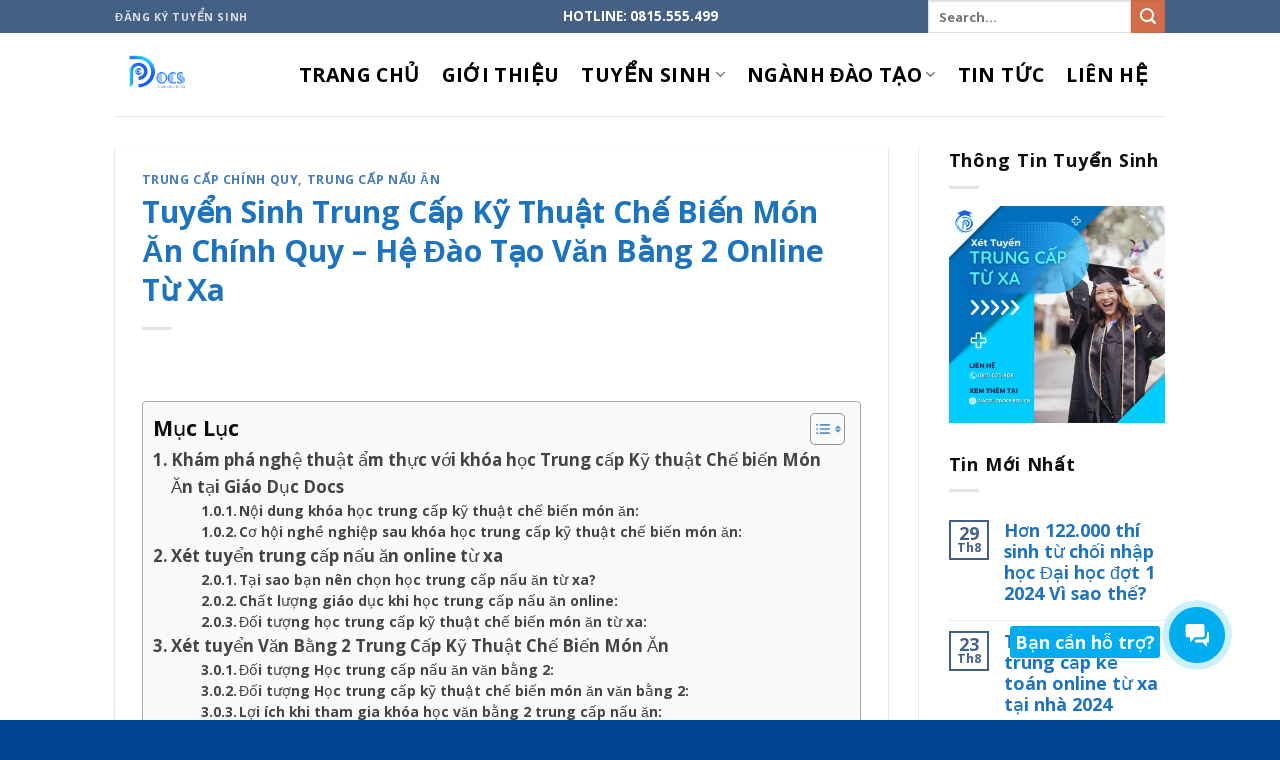

--- FILE ---
content_type: text/html; charset=UTF-8
request_url: https://giaoducdocs.edu.vn/trung-cap-ky-thuat-che-bien-mon-an/
body_size: 47149
content:

<!DOCTYPE html>
<html lang="vi" prefix="og: https://ogp.me/ns#" class="loading-site no-js">
<head>
	
	<!-- Google Tag Manager -->
<script>(function(w,d,s,l,i){w[l]=w[l]||[];w[l].push({'gtm.start':
new Date().getTime(),event:'gtm.js'});var f=d.getElementsByTagName(s)[0],
j=d.createElement(s),dl=l!='dataLayer'?'&l='+l:'';j.async=true;j.src=
'https://www.googletagmanager.com/gtm.js?id='+i+dl;f.parentNode.insertBefore(j,f);
})(window,document,'script','dataLayer','GTM-TQB6KC6H');</script>
<!-- End Google Tag Manager -->
	
	<!-- Google tag (gtag.js) -->
<script type="litespeed/javascript" data-src="https://www.googletagmanager.com/gtag/js?id=G-P5LVB1HMQN"></script>
<script type="litespeed/javascript">window.dataLayer=window.dataLayer||[];function gtag(){dataLayer.push(arguments)}
gtag('js',new Date());gtag('config','G-P5LVB1HMQN')</script>
	
	<meta charset="UTF-8" />
	<link rel="profile" href="http://gmpg.org/xfn/11" />
	<link rel="pingback" href="https://giaoducdocs.edu.vn/xmlrpc.php" />

	<script data-optimized="1" type="litespeed/javascript">(function(html){html.className=html.className.replace(/\bno-js\b/,'js')})(document.documentElement)</script>
	<style>img:is([sizes="auto" i],[sizes^="auto," i]){contain-intrinsic-size:3000px 1500px}</style>
	<meta name="viewport" content="width=device-width, initial-scale=1, maximum-scale=1" />
<!-- Tối ưu hóa công cụ tìm kiếm bởi Rank Math - https://rankmath.com/ -->
<title>Tuyển Sinh Trung Cấp Kỹ Thuật Chế Biến Món Ăn Chính Quy - Hệ Đào Tạo Văn Bằng 2 Online Từ Xa - Giáo Dục DOCs</title>
<meta name="description" content="Giáo Dục Docs thông báo tuyển sinh trung cấp kỹ thuật chế biến món ăn chính quy. Xét tuyển hệ văn bằng 2, từ xa online. Đối tượng từ 18 tuổi tốt nghiệp THCS, THPT.. Tuyển Sinh toàn quốc"/>
<meta name="robots" content="follow, index, max-snippet:-1, max-video-preview:-1, max-image-preview:large"/>
<link rel="canonical" href="https://giaoducdocs.edu.vn/trung-cap-ky-thuat-che-bien-mon-an/" />
<meta property="og:locale" content="vi_VN" />
<meta property="og:type" content="article" />
<meta property="og:title" content="Tuyển Sinh Trung Cấp Kỹ Thuật Chế Biến Món Ăn Chính Quy - Hệ Đào Tạo Văn Bằng 2 Online Từ Xa - Giáo Dục DOCs" />
<meta property="og:description" content="Giáo Dục Docs thông báo tuyển sinh trung cấp kỹ thuật chế biến món ăn chính quy. Xét tuyển hệ văn bằng 2, từ xa online. Đối tượng từ 18 tuổi tốt nghiệp THCS, THPT.. Tuyển Sinh toàn quốc" />
<meta property="og:url" content="https://giaoducdocs.edu.vn/trung-cap-ky-thuat-che-bien-mon-an/" />
<meta property="og:site_name" content="Giáo Dục DOCs" />
<meta property="article:tag" content="trung cấp kỹ thuật chế biến món ăn" />
<meta property="article:tag" content="trung cấp nấu ăn" />
<meta property="article:section" content="Trung cấp chính quy" />
<meta property="og:updated_time" content="2024-04-02T02:54:15+07:00" />
<meta property="og:image" content="https://giaoducdocs.edu.vn/wp-content/uploads/2024/04/173990829_109577897934989_7528006556126228101_n.jpg" />
<meta property="og:image:secure_url" content="https://giaoducdocs.edu.vn/wp-content/uploads/2024/04/173990829_109577897934989_7528006556126228101_n.jpg" />
<meta property="og:image:width" content="600" />
<meta property="og:image:height" content="450" />
<meta property="og:image:alt" content="173990829_109577897934989_7528006556126228101_n" />
<meta property="og:image:type" content="image/jpeg" />
<meta property="article:published_time" content="2024-04-02T02:53:10+07:00" />
<meta property="article:modified_time" content="2024-04-02T02:54:15+07:00" />
<meta name="twitter:card" content="summary_large_image" />
<meta name="twitter:title" content="Tuyển Sinh Trung Cấp Kỹ Thuật Chế Biến Món Ăn Chính Quy - Hệ Đào Tạo Văn Bằng 2 Online Từ Xa - Giáo Dục DOCs" />
<meta name="twitter:description" content="Giáo Dục Docs thông báo tuyển sinh trung cấp kỹ thuật chế biến món ăn chính quy. Xét tuyển hệ văn bằng 2, từ xa online. Đối tượng từ 18 tuổi tốt nghiệp THCS, THPT.. Tuyển Sinh toàn quốc" />
<meta name="twitter:image" content="https://giaoducdocs.edu.vn/wp-content/uploads/2024/04/173990829_109577897934989_7528006556126228101_n.jpg" />
<meta name="twitter:label1" content="Được viết bởi" />
<meta name="twitter:data1" content="giaoducdocs" />
<meta name="twitter:label2" content="Thời gian để đọc" />
<meta name="twitter:data2" content="6 phút" />
<script type="application/ld+json" class="rank-math-schema">{"@context":"https://schema.org","@graph":[{"@type":"Organization","@id":"https://giaoducdocs.edu.vn/#organization","name":"Gi\u00e1o D\u1ee5c DOCs","url":"https://giaoducdocs.edu.vn"},{"@type":"WebSite","@id":"https://giaoducdocs.edu.vn/#website","url":"https://giaoducdocs.edu.vn","name":"Gi\u00e1o D\u1ee5c DOCs","alternateName":"Gi\u00e1o D\u1ee5c Docs","publisher":{"@id":"https://giaoducdocs.edu.vn/#organization"},"inLanguage":"vi"},{"@type":"ImageObject","@id":"https://giaoducdocs.edu.vn/wp-content/uploads/2024/04/173990829_109577897934989_7528006556126228101_n.jpg","url":"https://giaoducdocs.edu.vn/wp-content/uploads/2024/04/173990829_109577897934989_7528006556126228101_n.jpg","width":"600","height":"450","caption":"173990829_109577897934989_7528006556126228101_n","inLanguage":"vi"},{"@type":"WebPage","@id":"https://giaoducdocs.edu.vn/trung-cap-ky-thuat-che-bien-mon-an/#webpage","url":"https://giaoducdocs.edu.vn/trung-cap-ky-thuat-che-bien-mon-an/","name":"Tuy\u1ec3n Sinh Trung C\u1ea5p K\u1ef9 Thu\u1eadt Ch\u1ebf Bi\u1ebfn M\u00f3n \u0102n Ch\u00ednh Quy - H\u1ec7 \u0110\u00e0o T\u1ea1o V\u0103n B\u1eb1ng 2 Online T\u1eeb Xa - Gi\u00e1o D\u1ee5c DOCs","datePublished":"2024-04-02T02:53:10+07:00","dateModified":"2024-04-02T02:54:15+07:00","isPartOf":{"@id":"https://giaoducdocs.edu.vn/#website"},"primaryImageOfPage":{"@id":"https://giaoducdocs.edu.vn/wp-content/uploads/2024/04/173990829_109577897934989_7528006556126228101_n.jpg"},"inLanguage":"vi"},{"@type":"Person","@id":"https://giaoducdocs.edu.vn/author/giaoducdocs/","name":"giaoducdocs","url":"https://giaoducdocs.edu.vn/author/giaoducdocs/","image":{"@type":"ImageObject","@id":"https://secure.gravatar.com/avatar/704eff711a1e5884090a7fd617461acf8d3ea36dddd619aa50394f896f9135ce?s=96&amp;d=mm&amp;r=g","url":"https://secure.gravatar.com/avatar/704eff711a1e5884090a7fd617461acf8d3ea36dddd619aa50394f896f9135ce?s=96&amp;d=mm&amp;r=g","caption":"giaoducdocs","inLanguage":"vi"},"sameAs":["https://giaoducdocs.edu.vn"],"worksFor":{"@id":"https://giaoducdocs.edu.vn/#organization"}},{"@type":"BlogPosting","headline":"Tuy\u1ec3n Sinh Trung C\u1ea5p K\u1ef9 Thu\u1eadt Ch\u1ebf Bi\u1ebfn M\u00f3n \u0102n Ch\u00ednh Quy - H\u1ec7 \u0110\u00e0o T\u1ea1o V\u0103n B\u1eb1ng 2 Online T\u1eeb Xa - Gi\u00e1o D\u1ee5c DOCs","keywords":"trung c\u1ea5p k\u1ef9 thu\u1eadt ch\u1ebf bi\u1ebfn m\u00f3n \u0103n,trung c\u1ea5p n\u1ea5u \u0103n,v\u0103n b\u1eb1ng 2 trung c\u1ea5p n\u1ea5u \u0103n,docs,gi\u00e1o d\u1ee5c docs","datePublished":"2024-04-02T02:53:10+07:00","dateModified":"2024-04-02T02:54:15+07:00","articleSection":"Trung c\u1ea5p ch\u00ednh quy, trung c\u1ea5p n\u1ea5u \u0103n","author":{"@id":"https://giaoducdocs.edu.vn/author/giaoducdocs/","name":"giaoducdocs"},"publisher":{"@id":"https://giaoducdocs.edu.vn/#organization"},"description":"Gi\u00e1o D\u1ee5c Docs th\u00f4ng b\u00e1o tuy\u1ec3n sinh trung c\u1ea5p k\u1ef9 thu\u1eadt ch\u1ebf bi\u1ebfn m\u00f3n \u0103n ch\u00ednh quy. X\u00e9t tuy\u1ec3n h\u1ec7 v\u0103n b\u1eb1ng 2, t\u1eeb xa online. \u0110\u1ed1i t\u01b0\u1ee3ng t\u1eeb 18 tu\u1ed5i t\u1ed1t nghi\u1ec7p THCS, THPT.. Tuy\u1ec3n Sinh to\u00e0n qu\u1ed1c","name":"Tuy\u1ec3n Sinh Trung C\u1ea5p K\u1ef9 Thu\u1eadt Ch\u1ebf Bi\u1ebfn M\u00f3n \u0102n Ch\u00ednh Quy - H\u1ec7 \u0110\u00e0o T\u1ea1o V\u0103n B\u1eb1ng 2 Online T\u1eeb Xa - Gi\u00e1o D\u1ee5c DOCs","@id":"https://giaoducdocs.edu.vn/trung-cap-ky-thuat-che-bien-mon-an/#richSnippet","isPartOf":{"@id":"https://giaoducdocs.edu.vn/trung-cap-ky-thuat-che-bien-mon-an/#webpage"},"image":{"@id":"https://giaoducdocs.edu.vn/wp-content/uploads/2024/04/173990829_109577897934989_7528006556126228101_n.jpg"},"inLanguage":"vi","mainEntityOfPage":{"@id":"https://giaoducdocs.edu.vn/trung-cap-ky-thuat-che-bien-mon-an/#webpage"}}]}</script>
<!-- /Plugin SEO WordPress Rank Math -->

<link rel='dns-prefetch' href='//cdn.jsdelivr.net' />
<link rel='prefetch' href='https://giaoducdocs.edu.vn/wp-content/themes/flatsome/assets/js/chunk.countup.js?ver=3.16.2' />
<link rel='prefetch' href='https://giaoducdocs.edu.vn/wp-content/themes/flatsome/assets/js/chunk.sticky-sidebar.js?ver=3.16.2' />
<link rel='prefetch' href='https://giaoducdocs.edu.vn/wp-content/themes/flatsome/assets/js/chunk.tooltips.js?ver=3.16.2' />
<link rel='prefetch' href='https://giaoducdocs.edu.vn/wp-content/themes/flatsome/assets/js/chunk.vendors-popups.js?ver=3.16.2' />
<link rel='prefetch' href='https://giaoducdocs.edu.vn/wp-content/themes/flatsome/assets/js/chunk.vendors-slider.js?ver=3.16.2' />
<link rel="alternate" type="application/rss+xml" title="Dòng thông tin Giáo Dục DOCs &raquo;" href="https://giaoducdocs.edu.vn/feed/" />
<link rel="alternate" type="application/rss+xml" title="Giáo Dục DOCs &raquo; Dòng bình luận" href="https://giaoducdocs.edu.vn/comments/feed/" />
<link rel="alternate" type="application/rss+xml" title="Giáo Dục DOCs &raquo; Tuyển Sinh Trung Cấp Kỹ Thuật Chế Biến Món Ăn Chính Quy &#8211; Hệ Đào Tạo Văn Bằng 2 Online Từ Xa Dòng bình luận" href="https://giaoducdocs.edu.vn/trung-cap-ky-thuat-che-bien-mon-an/feed/" />
<script data-optimized="1" type="litespeed/javascript">window._wpemojiSettings={"baseUrl":"https:\/\/s.w.org\/images\/core\/emoji\/16.0.1\/72x72\/","ext":".png","svgUrl":"https:\/\/s.w.org\/images\/core\/emoji\/16.0.1\/svg\/","svgExt":".svg","source":{"concatemoji":"https:\/\/giaoducdocs.edu.vn\/wp-includes\/js\/wp-emoji-release.min.js?ver=6.8.3"}};
/*! This file is auto-generated */
!function(s,n){var o,i,e;function c(e){try{var t={supportTests:e,timestamp:(new Date).valueOf()};sessionStorage.setItem(o,JSON.stringify(t))}catch(e){}}function p(e,t,n){e.clearRect(0,0,e.canvas.width,e.canvas.height),e.fillText(t,0,0);var t=new Uint32Array(e.getImageData(0,0,e.canvas.width,e.canvas.height).data),a=(e.clearRect(0,0,e.canvas.width,e.canvas.height),e.fillText(n,0,0),new Uint32Array(e.getImageData(0,0,e.canvas.width,e.canvas.height).data));return t.every(function(e,t){return e===a[t]})}function u(e,t){e.clearRect(0,0,e.canvas.width,e.canvas.height),e.fillText(t,0,0);for(var n=e.getImageData(16,16,1,1),a=0;a<n.data.length;a++)if(0!==n.data[a])return!1;return!0}function f(e,t,n,a){switch(t){case"flag":return n(e,"\ud83c\udff3\ufe0f\u200d\u26a7\ufe0f","\ud83c\udff3\ufe0f\u200b\u26a7\ufe0f")?!1:!n(e,"\ud83c\udde8\ud83c\uddf6","\ud83c\udde8\u200b\ud83c\uddf6")&&!n(e,"\ud83c\udff4\udb40\udc67\udb40\udc62\udb40\udc65\udb40\udc6e\udb40\udc67\udb40\udc7f","\ud83c\udff4\u200b\udb40\udc67\u200b\udb40\udc62\u200b\udb40\udc65\u200b\udb40\udc6e\u200b\udb40\udc67\u200b\udb40\udc7f");case"emoji":return!a(e,"\ud83e\udedf")}return!1}function g(e,t,n,a){var r="undefined"!=typeof WorkerGlobalScope&&self instanceof WorkerGlobalScope?new OffscreenCanvas(300,150):s.createElement("canvas"),o=r.getContext("2d",{willReadFrequently:!0}),i=(o.textBaseline="top",o.font="600 32px Arial",{});return e.forEach(function(e){i[e]=t(o,e,n,a)}),i}function t(e){var t=s.createElement("script");t.src=e,t.defer=!0,s.head.appendChild(t)}"undefined"!=typeof Promise&&(o="wpEmojiSettingsSupports",i=["flag","emoji"],n.supports={everything:!0,everythingExceptFlag:!0},e=new Promise(function(e){s.addEventListener("DOMContentLiteSpeedLoaded",e,{once:!0})}),new Promise(function(t){var n=function(){try{var e=JSON.parse(sessionStorage.getItem(o));if("object"==typeof e&&"number"==typeof e.timestamp&&(new Date).valueOf()<e.timestamp+604800&&"object"==typeof e.supportTests)return e.supportTests}catch(e){}return null}();if(!n){if("undefined"!=typeof Worker&&"undefined"!=typeof OffscreenCanvas&&"undefined"!=typeof URL&&URL.createObjectURL&&"undefined"!=typeof Blob)try{var e="postMessage("+g.toString()+"("+[JSON.stringify(i),f.toString(),p.toString(),u.toString()].join(",")+"));",a=new Blob([e],{type:"text/javascript"}),r=new Worker(URL.createObjectURL(a),{name:"wpTestEmojiSupports"});return void(r.onmessage=function(e){c(n=e.data),r.terminate(),t(n)})}catch(e){}c(n=g(i,f,p,u))}t(n)}).then(function(e){for(var t in e)n.supports[t]=e[t],n.supports.everything=n.supports.everything&&n.supports[t],"flag"!==t&&(n.supports.everythingExceptFlag=n.supports.everythingExceptFlag&&n.supports[t]);n.supports.everythingExceptFlag=n.supports.everythingExceptFlag&&!n.supports.flag,n.DOMReady=!1,n.readyCallback=function(){n.DOMReady=!0}}).then(function(){return e}).then(function(){var e;n.supports.everything||(n.readyCallback(),(e=n.source||{}).concatemoji?t(e.concatemoji):e.wpemoji&&e.twemoji&&(t(e.twemoji),t(e.wpemoji)))}))}((window,document),window._wpemojiSettings)</script>
<style id='wp-emoji-styles-inline-css' type='text/css'>img.wp-smiley,img.emoji{display:inline !important;border:none !important;box-shadow:none !important;height:1em !important;width:1em !important;margin:0 .07em !important;vertical-align:-.1em !important;background:0 0 !important;padding:0 !important}</style>
<style id='wp-block-library-inline-css' type='text/css'>:root{--wp-admin-theme-color:#007cba;--wp-admin-theme-color--rgb:0,124,186;--wp-admin-theme-color-darker-10:#006ba1;--wp-admin-theme-color-darker-10--rgb:0,107,161;--wp-admin-theme-color-darker-20:#005a87;--wp-admin-theme-color-darker-20--rgb:0,90,135;--wp-admin-border-width-focus:2px;--wp-block-synced-color:#7a00df;--wp-block-synced-color--rgb:122,0,223;--wp-bound-block-color:var(--wp-block-synced-color)}@media (min-resolution:192dpi){:root{--wp-admin-border-width-focus:1.5px}}.wp-element-button{cursor:pointer}:root{--wp--preset--font-size--normal:16px;--wp--preset--font-size--huge:42px}:root .has-very-light-gray-background-color{background-color:#eee}:root .has-very-dark-gray-background-color{background-color:#313131}:root .has-very-light-gray-color{color:#eee}:root .has-very-dark-gray-color{color:#313131}:root .has-vivid-green-cyan-to-vivid-cyan-blue-gradient-background{background:linear-gradient(135deg,#00d084,#0693e3)}:root .has-purple-crush-gradient-background{background:linear-gradient(135deg,#34e2e4,#4721fb 50%,#ab1dfe)}:root .has-hazy-dawn-gradient-background{background:linear-gradient(135deg,#faaca8,#dad0ec)}:root .has-subdued-olive-gradient-background{background:linear-gradient(135deg,#fafae1,#67a671)}:root .has-atomic-cream-gradient-background{background:linear-gradient(135deg,#fdd79a,#004a59)}:root .has-nightshade-gradient-background{background:linear-gradient(135deg,#330968,#31cdcf)}:root .has-midnight-gradient-background{background:linear-gradient(135deg,#020381,#2874fc)}.has-regular-font-size{font-size:1em}.has-larger-font-size{font-size:2.625em}.has-normal-font-size{font-size:var(--wp--preset--font-size--normal)}.has-huge-font-size{font-size:var(--wp--preset--font-size--huge)}.has-text-align-center{text-align:center}.has-text-align-left{text-align:left}.has-text-align-right{text-align:right}#end-resizable-editor-section{display:none}.aligncenter{clear:both}.items-justified-left{justify-content:flex-start}.items-justified-center{justify-content:center}.items-justified-right{justify-content:flex-end}.items-justified-space-between{justify-content:space-between}.screen-reader-text{border:0;clip-path:inset(50%);height:1px;margin:-1px;overflow:hidden;padding:0;position:absolute;width:1px;word-wrap:normal!important}.screen-reader-text:focus{background-color:#ddd;clip-path:none;color:#444;display:block;font-size:1em;height:auto;left:5px;line-height:normal;padding:15px 23px 14px;text-decoration:none;top:5px;width:auto;z-index:100000}html :where(.has-border-color){border-style:solid}html :where([style*=border-top-color]){border-top-style:solid}html :where([style*=border-right-color]){border-right-style:solid}html :where([style*=border-bottom-color]){border-bottom-style:solid}html :where([style*=border-left-color]){border-left-style:solid}html :where([style*=border-width]){border-style:solid}html :where([style*=border-top-width]){border-top-style:solid}html :where([style*=border-right-width]){border-right-style:solid}html :where([style*=border-bottom-width]){border-bottom-style:solid}html :where([style*=border-left-width]){border-left-style:solid}html :where(img[class*=wp-image-]){height:auto;max-width:100%}:where(figure){margin:0 0 1em}html :where(.is-position-sticky){--wp-admin--admin-bar--position-offset:var(--wp-admin--admin-bar--height,0px)}@media screen and (max-width:600px){html :where(.is-position-sticky){--wp-admin--admin-bar--position-offset:0px}}</style>
<style id='classic-theme-styles-inline-css' type='text/css'>/*! This file is auto-generated */
.wp-block-button__link{color:#fff;background-color:#32373c;border-radius:9999px;box-shadow:none;text-decoration:none;padding:calc(.667em + 2px) calc(1.333em + 2px);font-size:1.125em}.wp-block-file__button{background:#32373c;color:#fff;text-decoration:none}</style>
<link data-optimized="1" rel='stylesheet' id='pb_animate-css' href='https://giaoducdocs.edu.vn/wp-content/litespeed/css/82d0f2649083d9277b06b9906b589b8e.css?ver=82577' type='text/css' media='all' />
<link data-optimized="1" rel='stylesheet' id='contact-form-7-css' href='https://giaoducdocs.edu.vn/wp-content/litespeed/css/4f5b554137e43e8ae969c6ce99e5bdab.css?ver=a833d' type='text/css' media='all' />
<link data-optimized="1" rel='stylesheet' id='rtrb-animation-css' href='https://giaoducdocs.edu.vn/wp-content/litespeed/css/a1b61bc01eef3dad03e11fae41e3c88b.css?ver=9d5fa' type='text/css' media='all' />
<link data-optimized="1" rel='stylesheet' id='uacf7-frontend-style-css' href='https://giaoducdocs.edu.vn/wp-content/litespeed/css/8237e500b4d5908a9f1981adf3cda995.css?ver=27f87' type='text/css' media='all' />
<link data-optimized="1" rel='stylesheet' id='uacf7-form-style-css' href='https://giaoducdocs.edu.vn/wp-content/litespeed/css/77e21850fb0eafd6911817fc6ad750d1.css?ver=f6d19' type='text/css' media='all' />
<link data-optimized="1" rel='stylesheet' id='uacf7-column-css' href='https://giaoducdocs.edu.vn/wp-content/litespeed/css/9336e1917f89c3329ba951a12fbf4235.css?ver=b2e7d' type='text/css' media='all' />
<link data-optimized="1" rel='stylesheet' id='uacf7-country-select-main-css' href='https://giaoducdocs.edu.vn/wp-content/litespeed/css/7337b911b2e22521f6765ccf2837e5b4.css?ver=627eb' type='text/css' media='all' />
<link data-optimized="1" rel='stylesheet' id='uacf7-country-select-style-css' href='https://giaoducdocs.edu.vn/wp-content/litespeed/css/2f8dd402109ba06b6a8e4bee17308864.css?ver=f3878' type='text/css' media='all' />
<link data-optimized="1" rel='stylesheet' id='ez-toc-css' href='https://giaoducdocs.edu.vn/wp-content/litespeed/css/afc259df73deea1c1dc0722eccffcea7.css?ver=625d4' type='text/css' media='all' />
<style id='ez-toc-inline-css' type='text/css'>div#ez-toc-container .ez-toc-title{font-size:120%}div#ez-toc-container .ez-toc-title{font-weight:500}div#ez-toc-container ul li{font-size:95%}div#ez-toc-container ul li{font-weight:500}div#ez-toc-container nav ul ul li{font-size:90%}.ez-toc-container-direction{direction:ltr}.ez-toc-counter ul{counter-reset:item}.ez-toc-counter nav ul li a:before{content:counters(item,'.',decimal) '. ';display:inline-block;counter-increment:item;flex-grow:0;flex-shrink:0;margin-right:.2em;float:left}.ez-toc-widget-direction{direction:ltr}.ez-toc-widget-container ul{counter-reset:item}.ez-toc-widget-container nav ul li a:before{content:counters(item,'.',decimal) '. ';display:inline-block;counter-increment:item;flex-grow:0;flex-shrink:0;margin-right:.2em;float:left}</style>
<link data-optimized="1" rel='stylesheet' id='flatsome-main-css' href='https://giaoducdocs.edu.vn/wp-content/litespeed/css/61e5e21d050de166fc69ea9d91fc444c.css?ver=a2ca3' type='text/css' media='all' />
<style id='flatsome-main-inline-css' type='text/css'>@font-face{font-family:"fl-icons";font-display:block;src:url(https://giaoducdocs.edu.vn/wp-content/themes/flatsome/assets/css/icons/fl-icons.eot?v=3.16.2);src:url(https://giaoducdocs.edu.vn/wp-content/themes/flatsome/assets/css/icons/fl-icons.eot#iefix?v=3.16.2) format("embedded-opentype"),url(https://giaoducdocs.edu.vn/wp-content/themes/flatsome/assets/css/icons/fl-icons.woff2?v=3.16.2) format("woff2"),url(https://giaoducdocs.edu.vn/wp-content/themes/flatsome/assets/css/icons/fl-icons.ttf?v=3.16.2) format("truetype"),url(https://giaoducdocs.edu.vn/wp-content/themes/flatsome/assets/css/icons/fl-icons.woff?v=3.16.2) format("woff"),url(https://giaoducdocs.edu.vn/wp-content/themes/flatsome/assets/css/icons/fl-icons.svg?v=3.16.2#fl-icons) format("svg")}</style>
<link data-optimized="1" rel='stylesheet' id='flatsome-style-css' href='https://giaoducdocs.edu.vn/wp-content/litespeed/css/e6a2a989257e75c3ddcbbb070cbe0b1e.css?ver=86166' type='text/css' media='all' />
<script data-optimized="1" id="rtrb-blocks-localize-js-extra" type="litespeed/javascript">var rtrbParams={"plugin":"https:\/\/giaoducdocs.edu.vn\/wp-content\/plugins\/radius-blocks","ajaxurl":"https:\/\/giaoducdocs.edu.vn\/wp-admin\/admin-ajax.php","site_url":"https:\/\/giaoducdocs.edu.vn","admin_url":"https:\/\/giaoducdocs.edu.vn\/wp-admin\/","rtrb_nonce":"45389a02b2","post_types":[{"value":"post","label":"B\u00e0i vi\u1ebft"},{"value":"page","label":"Trang"},{"value":"blocks","label":"UX Blocks"},{"value":"rtrb_builder","label":"Header & Footer Builder"}],"all_taxonomy":{"post":{"terms":{"category":[{"id":174,"name":"Cao d\u1eb3ng d\u01b0\u1ee3c","child":[]},{"id":173,"name":"Cao \u0111\u1eb3ng","child":[174,178,179,182,183,185,190,191,192,193]},{"id":193,"name":"cao \u0111\u1eb3ng KT x\u00e2y d\u1ef1ng","child":[]},{"id":179,"name":"cao \u0111\u1eb3ng th\u00fa y","child":[]},{"id":185,"name":"Cntt","child":[]},{"id":95,"name":"c\u00f4ng ngh\u1ec7 \u00f4 t\u00f4","child":[]},{"id":144,"name":"c\u00f4ng t\u00e1c x\u00e3 h\u1ed9i","child":[]},{"id":192,"name":"\u0110i\u1ec7n t\u1eed c\u00f4ng nghi\u1ec7p","child":[]},{"id":97,"name":"\u0111i\u1ec7n t\u1eed c\u00f4ng nghi\u1ec7p","child":[]},{"id":178,"name":"\u0110i\u1ec1u d\u01b0\u1ee1ng","child":[]},{"id":165,"name":"k\u1ef9 thu\u1eadt c\u01a1 kh\u00ed","child":[]},{"id":109,"name":"k\u1ef9 thu\u1eadt x\u00e2y d\u1ef1ng","child":[]},{"id":126,"name":"m\u1ea1ng m\u00e1y t\u00ednh","child":[]},{"id":190,"name":"n\u1ea5u \u0103n","child":[]},{"id":132,"name":"nghi\u1ec7p v\u1ee5 nh\u00e0 h\u00e0ng","child":[]},{"id":120,"name":"qu\u1ea3n tr\u1ecb doanh nghi\u1ec7p","child":[]},{"id":123,"name":"qu\u1ea3n tr\u1ecb kh\u00e1ch s\u1ea1n","child":[]},{"id":118,"name":"qu\u1ea3n tr\u1ecb kinh doanh","child":[]},{"id":183,"name":"qu\u1ea3n tr\u1ecb m\u1ea1ng","child":[]},{"id":141,"name":"thi\u1ebft b\u1ecb tr\u01b0\u1eddng h\u1ecdc","child":[]},{"id":182,"name":"thi\u1ebft k\u1ebf \u0111\u1ed3 h\u1ecda","child":[]},{"id":129,"name":"th\u01b0\u01a1ng m\u1ea1i \u0111i\u1ec7n t\u1eed","child":[]},{"id":191,"name":"Th\u01b0\u01a1ng m\u1ea1i \u0111i\u1ec7n t\u1eed","child":[]},{"id":155,"name":"Ti\u1ebfng anh","child":[]},{"id":150,"name":"ti\u1ebfng \u0111\u1ee9c","child":[]},{"id":147,"name":"Ti\u1ebfng nh\u1eadt","child":[]},{"id":152,"name":"ti\u1ebfng trung","child":[]},{"id":1,"name":"TIN T\u01af\u0301C","child":[]},{"id":69,"name":"Trung c\u1ea5p ch\u00ednh quy","child":[72,73,78,81,85,88,92,95,97,99,103,106,109,114,118,120,123,126,129,132,135,138,141,144,147,150,152,155,158,161,165,167,170]},{"id":92,"name":"trung c\u1ea5p c\u00f4ng ngh\u1ec7 th\u00f4ng tin","child":[]},{"id":167,"name":"trung c\u1ea5p du l\u1ecbch","child":[]},{"id":72,"name":"trung c\u1ea5p d\u01b0\u1ee3c","child":[]},{"id":73,"name":"trung c\u1ea5p \u0111i\u1ec7n","child":[]},{"id":81,"name":"trung c\u1ea5p \u0111i\u1ec1u d\u01b0\u1ee1ng","child":[]},{"id":99,"name":"trung c\u1ea5p k\u1ebf to\u00e1n","child":[]},{"id":114,"name":"trung c\u1ea5p lu\u1eadt","child":[]},{"id":113,"name":"trung c\u1ea5p lu\u1eadt","child":[]},{"id":161,"name":"trung c\u1ea5p n\u1ea5u \u0103n","child":[]},{"id":103,"name":"trung c\u1ea5p t\u00e0i ch\u00ednh ng\u00e2n h\u00e0ng","child":[]},{"id":170,"name":"trung c\u1ea5p thi\u1ebft k\u1ebf \u0111\u1ed3 h\u1ecda","child":[]},{"id":88,"name":"trung c\u1ea5p th\u00fa y","child":[]},{"id":158,"name":"Trung c\u1ea5p ti\u1ebfng H\u00e0n","child":[]},{"id":106,"name":"trung c\u1ea5p x\u00e2y d\u1ef1ng","child":[]},{"id":85,"name":"Trung c\u1ea5p y s\u0129 \u0111a khoa","child":[]},{"id":138,"name":"v\u0103n th\u01b0 h\u00e0nh ch\u00ednh","child":[]},{"id":135,"name":"v\u0103n th\u01b0 l\u01b0u tr\u1eef","child":[]},{"id":78,"name":"y h\u1ecdc c\u1ed5 truy\u1ec1n","child":[]}],"post_tag":[{"id":187,"name":"cao \u0111\u1eb3ng cntt","child":[]},{"id":189,"name":"cao \u0111\u1eb3ng c\u00f4ng ngh\u1ec7 th\u00f4ng tin","child":[]},{"id":195,"name":"cao \u0111\u1eb3ng c\u00f4ng t\u00e1c x\u00e3 h\u1ed9i","child":[]},{"id":175,"name":"cao \u0111\u1eb3ng d\u01b0\u1ee3c","child":[]},{"id":176,"name":"cao \u0111\u1eb3ng d\u01b0\u1ee3c t\u1eeb xa","child":[]},{"id":200,"name":"cao \u0111\u1eb3ng \u0111i\u1ec7n c\u00f4ng nghi\u1ec7p","child":[]},{"id":198,"name":"cao \u0111\u1eb3ng k\u1ebf to\u00e1n","child":[]},{"id":184,"name":"cao \u0111\u1eb3ng qu\u1ea3n tr\u1ecb m\u1ea1ng m\u00e1y t\u00ednh","child":[]},{"id":180,"name":"cao \u0111\u1eb3ng th\u00fa y","child":[]},{"id":181,"name":"cao \u0111\u1eb3ng th\u00fa y ch\u00ednh quy","child":[]},{"id":194,"name":"cao \u0111\u1eb3ng v\u0103n th\u01b0 h\u00e0nh ch\u00ednh","child":[]},{"id":186,"name":"cntt","child":[]},{"id":188,"name":"c\u00f4ng ngh\u1ec7 th\u00f4ng tin cao \u0111\u1eb3ng","child":[]},{"id":145,"name":"c\u00f4ng t\u00e1c x\u00e3 h\u1ed9i","child":[]},{"id":196,"name":"c\u00f4ng t\u00e1c x\u00e3 h\u1ed9i t\u1eeb xa","child":[]},{"id":83,"name":"\u0111i\u1ec1u d\u01b0\u1ee1ng","child":[]},{"id":202,"name":"h\u1ecdc k\u1ebf to\u00e1n cho ng\u01b0\u1eddi \u0111i l\u00e0m","child":[]},{"id":206,"name":"h\u1ecdc trung c\u1ea5p k\u1ebf to\u00e1n online","child":[]},{"id":199,"name":"k\u1ebf to\u00e1n doanh nghi\u1ec7p","child":[]},{"id":203,"name":"li\u00ean th\u00f4ng trung c\u1ea5p l\u00ean \u0111\u1ea1i h\u1ecdc","child":[]},{"id":134,"name":"nghi\u1ec7p v\u1ee5 nh\u00e0 h\u00e0ng","child":[]},{"id":121,"name":"qu\u1ea3n tr\u1ecb doanh nghi\u1ec7p trung c\u1ea5p","child":[]},{"id":125,"name":"qu\u1ea3n tr\u1ecb kahchs s\u1ea1n v\u0103n b\u1eb1ng 2","child":[]},{"id":119,"name":"qu\u1ea3n tr\u1ecb kinh doanh","child":[]},{"id":127,"name":"qu\u1ea3n tr\u1ecb m\u1ea1ng m\u00e1y t\u00ednh","child":[]},{"id":131,"name":"th\u01b0\u01a1ng m\u1ea1i \u0111i\u1ec7n t\u1eed","child":[]},{"id":149,"name":"ti\u1ebfng nh\u1eadt","child":[]},{"id":101,"name":"triung c\u1ea5p k\u1ebf to\u00e1n t\u1eeb xa","child":[]},{"id":164,"name":"trung c\u1ea5p ch\u0103m s\u00f3c s\u1eafc \u0111\u1eb9p","child":[]},{"id":94,"name":"trung c\u1ea5p cntt","child":[]},{"id":96,"name":"trung c\u1ea5p c\u00f4ng ngh\u1ec7 \u00f4 t\u00f4","child":[]},{"id":93,"name":"trung c\u1ea5p c\u00f4ng ngh\u1ec7 th\u00f4ng tin","child":[]},{"id":146,"name":"trung c\u1ea5p c\u00f4ng t\u00e1c x\u00e3 h\u1ed9i","child":[]},{"id":168,"name":"trung c\u1ea5p du l\u1ecbch","child":[]},{"id":74,"name":"trung c\u1ea5p \u0111i\u1ec7n","child":[]},{"id":75,"name":"trung c\u1ea5p \u0111i\u1ec7n c\u00f4ng nghi\u1ec7p","child":[]},{"id":77,"name":"trung c\u1ea5p \u0111i\u1ec7n online","child":[]},{"id":98,"name":"trung c\u1ea5p \u0111i\u1ec7n t\u1eed c\u00f4ng nghi\u1ec7p","child":[]},{"id":76,"name":"trung c\u1ea5p \u0111i\u1ec7n t\u1eeb xa","child":[]},{"id":82,"name":"TRUNG C\u1ea4P \u0110I\u1ec0U D\u01af\u1ee0NG","child":[]},{"id":84,"name":"trung c\u1ea5p \u0111i\u1ec1u d\u01b0\u1ee1ng t\u1eeb xa","child":[]},{"id":169,"name":"trung c\u1ea5p h\u01b0\u1edbng d\u1eabn vi\u00ean du l\u1ecbch","child":[]},{"id":204,"name":"trung c\u1ea5p k\u1ebf qu\u00e1n t\u1eeb xa","child":[]},{"id":100,"name":"trung c\u1ea5p k\u1ebf to\u00e1n","child":[]},{"id":102,"name":"trung c\u1ea5p k\u1ebf to\u00e1n ch\u00ednh quy","child":[]},{"id":163,"name":"trung c\u1ea5p k\u1ef9 thu\u1eadt ch\u1ebf bi\u1ebfn m\u00f3n \u0103n","child":[]},{"id":166,"name":"trung c\u1ea5p k\u1ef9 thu\u1eadt c\u01a1 kh\u00ed","child":[]},{"id":110,"name":"trung c\u1ea5p k\u1ef9 thu\u1eadt x\u00e2y d\u1ef1ng","child":[]},{"id":111,"name":"trung c\u1ea5p k\u1ef9 thu\u1eadt x\u00e2y d\u1ef1ng t\u1eeb xa","child":[]},{"id":112,"name":"trung c\u1ea5p k\u1ef9 thu\u1eadt x\u00e2y d\u1ef1ng v\u0103n b\u1eb1ng 2","child":[]},{"id":115,"name":"trung c\u1ea5p lu\u1eadt","child":[]},{"id":116,"name":"trung c\u1ea5p lu\u1eadt ch\u00ednh quy","child":[]},{"id":117,"name":"trung c\u1ea5p lu\u1eadt v\u0103n ab\u1eebng 2","child":[]},{"id":162,"name":"trung c\u1ea5p n\u1ea5u \u0103n","child":[]},{"id":133,"name":"trung c\u1ea5p nghi\u1ec7p v\u1ee5 nh\u00e0 h\u00e0ng","child":[]},{"id":70,"name":"trung c\u1ea5p online","child":[]},{"id":122,"name":"trung c\u1ea5p qu\u1ea3n tr\u1ecb doanh nghi\u1ec7p","child":[]},{"id":124,"name":"trung c\u1ea5p qu\u1ea3n tr\u1ecb kh\u00e1ch s\u1ea1n","child":[]},{"id":128,"name":"trung c\u1ea5p qu\u1ea3n tr\u1ecb m\u1ea1ng m\u00e1y t\u00ednh","child":[]},{"id":104,"name":"trung c\u1ea5p t\u00e0i ch\u00ednh ng\u00e2n h\u00e0ng","child":[]},{"id":105,"name":"trung c\u1ea5p t\u00e0i ch\u00ednh ng\u00e2n h\u00e0ng t\u1eeb xa","child":[]},{"id":171,"name":"trung c\u1ea5p thi\u1ebft k\u1ebf \u0111\u1ed3 h\u1ecda","child":[]},{"id":143,"name":"trung c\u1ea5p th\u01b0 vi\u1ec7n thi\u1ebft b\u1ecb tr\u01b0\u1eddng h\u1ecdc","child":[]},{"id":142,"name":"trung c\u1ea5p th\u01b0 vi\u1ec7n thi\u1ebft b\u1ecb tr\u01b0\u1eddng h\u1ecdc v\u0103n b\u1eb1ng 2","child":[]},{"id":89,"name":"trung c\u1ea5p th\u00fa y","child":[]},{"id":90,"name":"trung c\u1ea5p th\u00fa y t\u1eeb xa","child":[]},{"id":91,"name":"trung c\u1ea5p th\u00fa y v\u0103n b\u1eb1ng 2","child":[]},{"id":130,"name":"trung c\u1ea5p th\u01b0\u01a1ng m\u1ea1i \u0111i\u1ec7n t\u1eed","child":[]},{"id":156,"name":"trung c\u1ea5p ti\u1ebfng anh","child":[]},{"id":157,"name":"trung c\u1ea5p ti\u1ebfng anh t\u1eeb xa","child":[]},{"id":151,"name":"trung c\u1ea5p ti\u1ebfng \u0111\u1ee9c","child":[]},{"id":159,"name":"trung c\u1ea5p ti\u1ebfng h\u00e0n","child":[]},{"id":160,"name":"trung c\u1ea5p ti\u1ebfng h\u00e0n t\u1eeb xa","child":[]},{"id":148,"name":"trung c\u1ea5p ti\u1ebfng nh\u1eadt","child":[]},{"id":153,"name":"trung c\u1ea5p ti\u1ebfng trung","child":[]},{"id":154,"name":"trung c\u1ea5p ti\u1ebfng trung v\u0103n b\u1eb1ng 2","child":[]},{"id":71,"name":"trung c\u1ea5p t\u1eeb xa","child":[]},{"id":140,"name":"trung c\u1ea5p v\u0103n th\u01b0 h\u00e0nh ch\u00ednh","child":[]},{"id":136,"name":"trung c\u1ea5p v\u0103n th\u01b0 l\u01b0u tr\u1eef","child":[]},{"id":107,"name":"trung c\u1ea5p x\u00e2y d\u1ef1ng","child":[]},{"id":108,"name":"trung c\u1ea5p x\u00e2y d\u1ef1ng t\u1eeb xa","child":[]},{"id":80,"name":"trung c\u1ea5p y h\u1ecdc c\u1ed5 truy\u1ec1n","child":[]},{"id":86,"name":"Trung c\u1ea5p y s\u0129 \u0111a khoa","child":[]},{"id":177,"name":"v\u0103n b\u1eb1ng 2 cao \u0111\u1eb3ng d\u01b0\u1ee3c","child":[]},{"id":197,"name":"v\u0103n b\u1eb1ng 2 c\u00f4ng t\u00e1c x\u00e3 h\u1ed9i","child":[]},{"id":172,"name":"v\u0103n b\u1eb1ng 2 trung c\u1ea5p thi\u1ebft k\u1ebf \u0111\u1ed3 h\u1ecda","child":[]},{"id":87,"name":"v\u0103n b\u1eb1ng 2 trung c\u1ea5p y x\u0129 \u0111a khoa","child":[]},{"id":139,"name":"v\u0103n th\u01b0 h\u00e0nh ch\u00ednh","child":[]},{"id":137,"name":"v\u0103n th\u01b0 l\u01b0u tr\u1eef","child":[]},{"id":79,"name":"y h\u1ecdc c\u1ed5 truy\u1ec1n","child":[]}]},"taxonomy":{"category":{"name":"category","label":"Danh m\u1ee5c","labels":{"name":"Danh m\u1ee5c","singular_name":"Danh m\u1ee5c","search_items":"T\u00ecm ki\u1ebfm danh m\u1ee5c","popular_items":null,"all_items":"T\u1ea5t c\u1ea3 danh m\u1ee5c","parent_item":"Danh m\u1ee5c cha","parent_item_colon":"Danh m\u1ee5c cha:","name_field_description":"T\u00ean l\u00e0 c\u00e1ch n\u00f3 xu\u1ea5t hi\u1ec7n tr\u00ean trang web c\u1ee7a b\u1ea1n.","slug_field_description":"&#8220;slug&#8221; l\u00e0 \u0111\u01b0\u1eddng d\u1eabn th\u00e2n thi\u1ec7n c\u1ee7a t\u00ean. N\u00f3 th\u01b0\u1eddng ch\u1ec9 bao g\u1ed3m k\u00ed t\u1ef1 vi\u1ebft th\u01b0\u1eddng, s\u1ed1 v\u00e0 d\u1ea5u g\u1ea1ch ngang, kh\u00f4ng d\u00f9ng ti\u1ebfng Vi\u1ec7t.","parent_field_description":"Ch\u1ec9 \u0111\u1ecbnh m\u1ed9t danh m\u1ee5c cha \u0111\u1ec3 t\u1ea1o \u0111a c\u1ea5p. Ch\u1eb3ng h\u1ea1n, chuy\u00ean m\u1ee5c nh\u1ea1c s\u1ebd l\u00e0 danh m\u1ee5c cha c\u1ee7a Hiphop v\u00e0 Jazz.","desc_field_description":"Th\u00f4ng th\u01b0\u1eddng m\u00f4 t\u1ea3 n\u00e0y kh\u00f4ng \u0111\u01b0\u1ee3c s\u1eed d\u1ee5ng trong c\u00e1c giao di\u1ec7n, tuy nhi\u00ean c\u00f3 v\u00e0i giao di\u1ec7n c\u00f3 th\u1ec3 hi\u1ec3n th\u1ecb m\u00f4 t\u1ea3 n\u00e0y.","edit_item":"S\u1eeda danh m\u1ee5c","view_item":"Xem danh m\u1ee5c","update_item":"L\u01b0u c\u00e1c thay \u0111\u1ed5i","add_new_item":"Th\u00eam Danh M\u1ee5c","new_item_name":"T\u00ean danh m\u1ee5c m\u1edbi","separate_items_with_commas":null,"add_or_remove_items":null,"choose_from_most_used":null,"not_found":"Kh\u00f4ng t\u00ecm th\u1ea5y m\u1ee5c n\u00e0o.","no_terms":"Kh\u00f4ng c\u00f3 danh m\u1ee5c","filter_by_item":"L\u1ecdc theo danh m\u1ee5c","items_list_navigation":"\u0110i\u1ec1u h\u01b0\u1edbng danh s\u00e1ch danh m\u1ee5c","items_list":"Danh s\u00e1ch danh m\u1ee5c","most_used":"D\u00f9ng nhi\u1ec1u nh\u1ea5t","back_to_items":"&larr; \u0110i \u0111\u1ebfn danh m\u1ee5c","item_link":"Li\u00ean k\u1ebft danh m\u1ee5c","item_link_description":"Li\u00ean k\u1ebft \u0111\u1ebfn m\u1ed9t danh m\u1ee5c.","menu_name":"Danh m\u1ee5c","name_admin_bar":"category","template_name":"Danh m\u1ee5c L\u01b0u tr\u1eef"},"description":"","public":!0,"publicly_queryable":!0,"hierarchical":!0,"show_ui":!0,"show_in_menu":!0,"show_in_nav_menus":!0,"show_tagcloud":!0,"show_in_quick_edit":!0,"show_admin_column":!0,"meta_box_cb":"post_categories_meta_box","meta_box_sanitize_cb":"taxonomy_meta_box_sanitize_cb_checkboxes","object_type":["post"],"cap":{"manage_terms":"manage_categories","edit_terms":"edit_categories","delete_terms":"delete_categories","assign_terms":"assign_categories"},"rewrite":{"with_front":!0,"hierarchical":!0,"ep_mask":512,"slug":"category"},"query_var":"category_name","update_count_callback":"","show_in_rest":!0,"rest_base":"categories","rest_namespace":"wp\/v2","rest_controller_class":"WP_REST_Terms_Controller","rest_controller":null,"default_term":null,"sort":null,"args":null,"_builtin":!0},"post_tag":{"name":"post_tag","label":"Th\u1ebb","labels":{"name":"Th\u1ebb","singular_name":"Th\u1ebb","search_items":"T\u00ecm Th\u1ebb","popular_items":"Th\u1ebb ph\u1ed5 bi\u1ebfn","all_items":"T\u1ea5t c\u1ea3 th\u1ebb","parent_item":null,"parent_item_colon":null,"name_field_description":"T\u00ean l\u00e0 c\u00e1ch n\u00f3 xu\u1ea5t hi\u1ec7n tr\u00ean trang web c\u1ee7a b\u1ea1n.","slug_field_description":"&#8220;slug&#8221; l\u00e0 \u0111\u01b0\u1eddng d\u1eabn th\u00e2n thi\u1ec7n c\u1ee7a t\u00ean. N\u00f3 th\u01b0\u1eddng ch\u1ec9 bao g\u1ed3m k\u00ed t\u1ef1 vi\u1ebft th\u01b0\u1eddng, s\u1ed1 v\u00e0 d\u1ea5u g\u1ea1ch ngang, kh\u00f4ng d\u00f9ng ti\u1ebfng Vi\u1ec7t.","parent_field_description":null,"desc_field_description":"Th\u00f4ng th\u01b0\u1eddng m\u00f4 t\u1ea3 n\u00e0y kh\u00f4ng \u0111\u01b0\u1ee3c s\u1eed d\u1ee5ng trong c\u00e1c giao di\u1ec7n, tuy nhi\u00ean c\u00f3 v\u00e0i giao di\u1ec7n c\u00f3 th\u1ec3 hi\u1ec3n th\u1ecb m\u00f4 t\u1ea3 n\u00e0y.","edit_item":"S\u1eeda th\u1ebb","view_item":"Xem th\u1ebb","update_item":"C\u1eadp nh\u1eadt th\u1ebb","add_new_item":"Th\u00eam Th\u1ebb","new_item_name":"T\u00ean th\u1ebb m\u1edbi","separate_items_with_commas":"Ph\u00e2n c\u00e1ch c\u00e1c th\u1ebb b\u1eb1ng d\u1ea5u ph\u1ea9y","add_or_remove_items":"Th\u00eam ho\u1eb7c x\u00f3a th\u1ebb","choose_from_most_used":"Ch\u1ecdn t\u1eeb nh\u1eefng th\u1ebb \u0111\u01b0\u1ee3c d\u00f9ng nhi\u1ec1u nh\u1ea5t","not_found":"Kh\u00f4ng t\u00ecm th\u1ea5y th\u1ebb \u0111\u00e1nh d\u1ea5u n\u00e0o.","no_terms":"Kh\u00f4ng c\u00f3 th\u1ebb n\u00e0o","filter_by_item":null,"items_list_navigation":"\u0110i\u1ec1u h\u01b0\u1edbng danh s\u00e1ch th\u1ebb","items_list":"Danh s\u00e1ch th\u1ebb","most_used":"D\u00f9ng nhi\u1ec1u nh\u1ea5t","back_to_items":"&larr; T\u1edbi m\u1ee5c Th\u1ebb","item_link":"Li\u00ean k\u1ebft th\u1ebb","item_link_description":"Li\u00ean k\u1ebft \u0111\u1ebfn th\u1ebb b\u00e0i vi\u1ebft.","menu_name":"Th\u1ebb","name_admin_bar":"post_tag","template_name":"Th\u1ebb L\u01b0u tr\u1eef"},"description":"","public":!0,"publicly_queryable":!0,"hierarchical":!1,"show_ui":!0,"show_in_menu":!0,"show_in_nav_menus":!0,"show_tagcloud":!0,"show_in_quick_edit":!0,"show_admin_column":!0,"meta_box_cb":"post_tags_meta_box","meta_box_sanitize_cb":"taxonomy_meta_box_sanitize_cb_input","object_type":["post"],"cap":{"manage_terms":"manage_post_tags","edit_terms":"edit_post_tags","delete_terms":"delete_post_tags","assign_terms":"assign_post_tags"},"rewrite":{"with_front":!0,"hierarchical":!1,"ep_mask":1024,"slug":"tag"},"query_var":"tag","update_count_callback":"","show_in_rest":!0,"rest_base":"tags","rest_namespace":"wp\/v2","rest_controller_class":"WP_REST_Terms_Controller","rest_controller":null,"default_term":null,"sort":null,"args":null,"_builtin":!0}}},"page":{"taxonomy":[]},"blocks":{"taxonomy":[]},"rtrb_builder":{"taxonomy":[]}},"all_term_list":{"category":{"174":"Cao d\u1eb3ng d\u01b0\u1ee3c","173":"Cao \u0111\u1eb3ng","193":"cao \u0111\u1eb3ng KT x\u00e2y d\u1ef1ng","179":"cao \u0111\u1eb3ng th\u00fa y","185":"Cntt","95":"c\u00f4ng ngh\u1ec7 \u00f4 t\u00f4","144":"c\u00f4ng t\u00e1c x\u00e3 h\u1ed9i","192":"\u0110i\u1ec7n t\u1eed c\u00f4ng nghi\u1ec7p","97":"\u0111i\u1ec7n t\u1eed c\u00f4ng nghi\u1ec7p","178":"\u0110i\u1ec1u d\u01b0\u1ee1ng","165":"k\u1ef9 thu\u1eadt c\u01a1 kh\u00ed","109":"k\u1ef9 thu\u1eadt x\u00e2y d\u1ef1ng","126":"m\u1ea1ng m\u00e1y t\u00ednh","190":"n\u1ea5u \u0103n","132":"nghi\u1ec7p v\u1ee5 nh\u00e0 h\u00e0ng","120":"qu\u1ea3n tr\u1ecb doanh nghi\u1ec7p","123":"qu\u1ea3n tr\u1ecb kh\u00e1ch s\u1ea1n","118":"qu\u1ea3n tr\u1ecb kinh doanh","183":"qu\u1ea3n tr\u1ecb m\u1ea1ng","141":"thi\u1ebft b\u1ecb tr\u01b0\u1eddng h\u1ecdc","182":"thi\u1ebft k\u1ebf \u0111\u1ed3 h\u1ecda","129":"th\u01b0\u01a1ng m\u1ea1i \u0111i\u1ec7n t\u1eed","191":"Th\u01b0\u01a1ng m\u1ea1i \u0111i\u1ec7n t\u1eed","155":"Ti\u1ebfng anh","150":"ti\u1ebfng \u0111\u1ee9c","147":"Ti\u1ebfng nh\u1eadt","152":"ti\u1ebfng trung","1":"TIN T\u01af\u0301C","69":"Trung c\u1ea5p ch\u00ednh quy","92":"trung c\u1ea5p c\u00f4ng ngh\u1ec7 th\u00f4ng tin","167":"trung c\u1ea5p du l\u1ecbch","72":"trung c\u1ea5p d\u01b0\u1ee3c","73":"trung c\u1ea5p \u0111i\u1ec7n","81":"trung c\u1ea5p \u0111i\u1ec1u d\u01b0\u1ee1ng","99":"trung c\u1ea5p k\u1ebf to\u00e1n","114":"trung c\u1ea5p lu\u1eadt","113":"trung c\u1ea5p lu\u1eadt","161":"trung c\u1ea5p n\u1ea5u \u0103n","103":"trung c\u1ea5p t\u00e0i ch\u00ednh ng\u00e2n h\u00e0ng","170":"trung c\u1ea5p thi\u1ebft k\u1ebf \u0111\u1ed3 h\u1ecda","88":"trung c\u1ea5p th\u00fa y","158":"Trung c\u1ea5p ti\u1ebfng H\u00e0n","106":"trung c\u1ea5p x\u00e2y d\u1ef1ng","85":"Trung c\u1ea5p y s\u0129 \u0111a khoa","138":"v\u0103n th\u01b0 h\u00e0nh ch\u00ednh","135":"v\u0103n th\u01b0 l\u01b0u tr\u1eef","78":"y h\u1ecdc c\u1ed5 truy\u1ec1n"},"post_tag":{"187":"cao \u0111\u1eb3ng cntt","189":"cao \u0111\u1eb3ng c\u00f4ng ngh\u1ec7 th\u00f4ng tin","195":"cao \u0111\u1eb3ng c\u00f4ng t\u00e1c x\u00e3 h\u1ed9i","175":"cao \u0111\u1eb3ng d\u01b0\u1ee3c","176":"cao \u0111\u1eb3ng d\u01b0\u1ee3c t\u1eeb xa","200":"cao \u0111\u1eb3ng \u0111i\u1ec7n c\u00f4ng nghi\u1ec7p","198":"cao \u0111\u1eb3ng k\u1ebf to\u00e1n","184":"cao \u0111\u1eb3ng qu\u1ea3n tr\u1ecb m\u1ea1ng m\u00e1y t\u00ednh","180":"cao \u0111\u1eb3ng th\u00fa y","181":"cao \u0111\u1eb3ng th\u00fa y ch\u00ednh quy","194":"cao \u0111\u1eb3ng v\u0103n th\u01b0 h\u00e0nh ch\u00ednh","186":"cntt","188":"c\u00f4ng ngh\u1ec7 th\u00f4ng tin cao \u0111\u1eb3ng","145":"c\u00f4ng t\u00e1c x\u00e3 h\u1ed9i","196":"c\u00f4ng t\u00e1c x\u00e3 h\u1ed9i t\u1eeb xa","83":"\u0111i\u1ec1u d\u01b0\u1ee1ng","202":"h\u1ecdc k\u1ebf to\u00e1n cho ng\u01b0\u1eddi \u0111i l\u00e0m","206":"h\u1ecdc trung c\u1ea5p k\u1ebf to\u00e1n online","199":"k\u1ebf to\u00e1n doanh nghi\u1ec7p","203":"li\u00ean th\u00f4ng trung c\u1ea5p l\u00ean \u0111\u1ea1i h\u1ecdc","134":"nghi\u1ec7p v\u1ee5 nh\u00e0 h\u00e0ng","121":"qu\u1ea3n tr\u1ecb doanh nghi\u1ec7p trung c\u1ea5p","125":"qu\u1ea3n tr\u1ecb kahchs s\u1ea1n v\u0103n b\u1eb1ng 2","119":"qu\u1ea3n tr\u1ecb kinh doanh","127":"qu\u1ea3n tr\u1ecb m\u1ea1ng m\u00e1y t\u00ednh","131":"th\u01b0\u01a1ng m\u1ea1i \u0111i\u1ec7n t\u1eed","149":"ti\u1ebfng nh\u1eadt","101":"triung c\u1ea5p k\u1ebf to\u00e1n t\u1eeb xa","164":"trung c\u1ea5p ch\u0103m s\u00f3c s\u1eafc \u0111\u1eb9p","94":"trung c\u1ea5p cntt","96":"trung c\u1ea5p c\u00f4ng ngh\u1ec7 \u00f4 t\u00f4","93":"trung c\u1ea5p c\u00f4ng ngh\u1ec7 th\u00f4ng tin","146":"trung c\u1ea5p c\u00f4ng t\u00e1c x\u00e3 h\u1ed9i","168":"trung c\u1ea5p du l\u1ecbch","74":"trung c\u1ea5p \u0111i\u1ec7n","75":"trung c\u1ea5p \u0111i\u1ec7n c\u00f4ng nghi\u1ec7p","77":"trung c\u1ea5p \u0111i\u1ec7n online","98":"trung c\u1ea5p \u0111i\u1ec7n t\u1eed c\u00f4ng nghi\u1ec7p","76":"trung c\u1ea5p \u0111i\u1ec7n t\u1eeb xa","82":"TRUNG C\u1ea4P \u0110I\u1ec0U D\u01af\u1ee0NG","84":"trung c\u1ea5p \u0111i\u1ec1u d\u01b0\u1ee1ng t\u1eeb xa","169":"trung c\u1ea5p h\u01b0\u1edbng d\u1eabn vi\u00ean du l\u1ecbch","204":"trung c\u1ea5p k\u1ebf qu\u00e1n t\u1eeb xa","100":"trung c\u1ea5p k\u1ebf to\u00e1n","102":"trung c\u1ea5p k\u1ebf to\u00e1n ch\u00ednh quy","163":"trung c\u1ea5p k\u1ef9 thu\u1eadt ch\u1ebf bi\u1ebfn m\u00f3n \u0103n","166":"trung c\u1ea5p k\u1ef9 thu\u1eadt c\u01a1 kh\u00ed","110":"trung c\u1ea5p k\u1ef9 thu\u1eadt x\u00e2y d\u1ef1ng","111":"trung c\u1ea5p k\u1ef9 thu\u1eadt x\u00e2y d\u1ef1ng t\u1eeb xa","112":"trung c\u1ea5p k\u1ef9 thu\u1eadt x\u00e2y d\u1ef1ng v\u0103n b\u1eb1ng 2","115":"trung c\u1ea5p lu\u1eadt","116":"trung c\u1ea5p lu\u1eadt ch\u00ednh quy","117":"trung c\u1ea5p lu\u1eadt v\u0103n ab\u1eebng 2","162":"trung c\u1ea5p n\u1ea5u \u0103n","133":"trung c\u1ea5p nghi\u1ec7p v\u1ee5 nh\u00e0 h\u00e0ng","70":"trung c\u1ea5p online","122":"trung c\u1ea5p qu\u1ea3n tr\u1ecb doanh nghi\u1ec7p","124":"trung c\u1ea5p qu\u1ea3n tr\u1ecb kh\u00e1ch s\u1ea1n","128":"trung c\u1ea5p qu\u1ea3n tr\u1ecb m\u1ea1ng m\u00e1y t\u00ednh","104":"trung c\u1ea5p t\u00e0i ch\u00ednh ng\u00e2n h\u00e0ng","105":"trung c\u1ea5p t\u00e0i ch\u00ednh ng\u00e2n h\u00e0ng t\u1eeb xa","171":"trung c\u1ea5p thi\u1ebft k\u1ebf \u0111\u1ed3 h\u1ecda","143":"trung c\u1ea5p th\u01b0 vi\u1ec7n thi\u1ebft b\u1ecb tr\u01b0\u1eddng h\u1ecdc","142":"trung c\u1ea5p th\u01b0 vi\u1ec7n thi\u1ebft b\u1ecb tr\u01b0\u1eddng h\u1ecdc v\u0103n b\u1eb1ng 2","89":"trung c\u1ea5p th\u00fa y","90":"trung c\u1ea5p th\u00fa y t\u1eeb xa","91":"trung c\u1ea5p th\u00fa y v\u0103n b\u1eb1ng 2","130":"trung c\u1ea5p th\u01b0\u01a1ng m\u1ea1i \u0111i\u1ec7n t\u1eed","156":"trung c\u1ea5p ti\u1ebfng anh","157":"trung c\u1ea5p ti\u1ebfng anh t\u1eeb xa","151":"trung c\u1ea5p ti\u1ebfng \u0111\u1ee9c","159":"trung c\u1ea5p ti\u1ebfng h\u00e0n","160":"trung c\u1ea5p ti\u1ebfng h\u00e0n t\u1eeb xa","148":"trung c\u1ea5p ti\u1ebfng nh\u1eadt","153":"trung c\u1ea5p ti\u1ebfng trung","154":"trung c\u1ea5p ti\u1ebfng trung v\u0103n b\u1eb1ng 2","71":"trung c\u1ea5p t\u1eeb xa","140":"trung c\u1ea5p v\u0103n th\u01b0 h\u00e0nh ch\u00ednh","136":"trung c\u1ea5p v\u0103n th\u01b0 l\u01b0u tr\u1eef","107":"trung c\u1ea5p x\u00e2y d\u1ef1ng","108":"trung c\u1ea5p x\u00e2y d\u1ef1ng t\u1eeb xa","80":"trung c\u1ea5p y h\u1ecdc c\u1ed5 truy\u1ec1n","86":"Trung c\u1ea5p y s\u0129 \u0111a khoa","177":"v\u0103n b\u1eb1ng 2 cao \u0111\u1eb3ng d\u01b0\u1ee3c","197":"v\u0103n b\u1eb1ng 2 c\u00f4ng t\u00e1c x\u00e3 h\u1ed9i","172":"v\u0103n b\u1eb1ng 2 trung c\u1ea5p thi\u1ebft k\u1ebf \u0111\u1ed3 h\u1ecda","87":"v\u0103n b\u1eb1ng 2 trung c\u1ea5p y x\u0129 \u0111a khoa","139":"v\u0103n th\u01b0 h\u00e0nh ch\u00ednh","137":"v\u0103n th\u01b0 l\u01b0u tr\u1eef","79":"y h\u1ecdc c\u1ed5 truy\u1ec1n"},"block_categories":[]},"all_users":[{"value":1,"label":"giaoducdocs"},{"value":7,"label":"Ha"}],"fluent_form_lists":"[]","is_fluent_form_active":"","contact_form_lists":"[{\"label\":\"Select a Form\",\"value\":\"\"},{\"label\":\"FORM \\u0110KI_copy\",\"value\":724},{\"label\":\"FORM \\u0110KI\",\"value\":356},{\"label\":\"Contact form 1\",\"value\":7},{\"label\":\"Contact Form Flat\",\"value\":14},{\"label\":\"Newsletter Vertical\",\"value\":15},{\"label\":\"Newsletter Horizontal\",\"value\":16},{\"label\":\"Contact form\",\"value\":17}]","is_contact_form_active":"1","is_woocommerce_active":"","enabled_blocks":{"accordion":{"label":"Accordion","value":"accordion","visibility":"true"},"advanced_heading":{"label":"Advanced Heading","value":"advanced_heading","visibility":"true"},"button":{"label":"Button","value":"button","visibility":"true"},"call_to_action":{"label":"Call To Action","value":"call_to_action","visibility":"true"},"container":{"label":"Container","value":"container","visibility":"true"},"countdown":{"label":"Countdown","value":"countdown","visibility":"true"},"counter":{"label":"Counter","value":"counter","visibility":"true"},"dual_button":{"label":"Dual Button","value":"dual_button","visibility":"true"},"faq":{"label":"FAQ","value":"faq","visibility":"true"},"flipbox":{"label":"Flipbox","value":"flipbox","visibility":"true"},"gradient_heading":{"label":"Gradient Heading","value":"gradient_heading","visibility":"true"},"iconbox":{"label":"Icon Box","value":"iconbox","visibility":"true"},"notice":{"label":"Notice","value":"notice","visibility":"true"},"image_comparison":{"label":"Image Comparison","value":"image_comparison","visibility":"true"},"image_gallery":{"label":"Image Gallery","value":"image_gallery","visibility":"true"},"infobox":{"label":"Infobox","value":"infobox","visibility":"true"},"logo_grid":{"label":"Logo Grid","value":"logo_grid","visibility":"true"},"post_grid":{"label":"Post Grid","value":"post_grid","visibility":"true"},"post_list":{"label":"Post List","value":"post_list","visibility":"true"},"pricing_table":{"label":"Pricing Table","value":"pricing_table","visibility":"true"},"row":{"label":"Row","value":"row","visibility":"true"},"team":{"label":"Team Member","value":"team","visibility":"true"},"testimonial":{"label":"Testimonial","value":"testimonial","visibility":"true"},"wrapper":{"label":"Wrapper","value":"wrapper","visibility":"true"},"social_icons":{"label":"Social Icons","value":"social_icons","visibility":"true"},"advanced_image":{"label":"Advanced Image","value":"advanced_image","visibility":"true"},"icon_list":{"label":"Icon List","value":"icon_list","visibility":"true"},"advanced_tab":{"label":"Advanced Tab","value":"advanced_tab","visibility":"true"},"progress_bar":{"label":"Progress Bar","value":"progress_bar","visibility":"true"},"advanced_video":{"label":"Advanced Video","value":"advanced_video","visibility":"true"},"search":{"label":"Search","value":"search","visibility":"true"},"header_info":{"label":"Header Info","value":"header_info","visibility":"true"},"advanced_navigation":{"label":"Advanced Navigation","value":"advanced_navigation","visibility":"true"},"copyright":{"label":"Copyright Text","value":"copyright","visibility":"true"},"logo_slider":{"label":"Logo Slider","value":"logo_slider","visibility":"true"},"post_carousel":{"label":"Post Carousel","value":"post_carousel","visibility":"true"},"testimonial_slider":{"label":"Testimonial Slider","value":"testimonial_slider","visibility":"true"},"fluent_form":{"label":"Fluent Form","value":"fluent_form","visibility":"true"},"contact_form7":{"label":"Contact Form7","value":"contact_form7","visibility":"true"},"post_timeline":{"label":"Post Timeline","value":"post_timeline","visibility":"true"},"news_ticker":{"label":"News Ticker","value":"news_ticker","visibility":"true"},"dropcaps":{"label":"Dropcaps","value":"dropcaps","visibility":"true"},"social_share":{"label":"Social Share","value":"social_share","visibility":"true"},"image_accordion":{"label":"Image Accordion","value":"image_accordion","visibility":"true"},"woo_product_grid":{"label":"Woo Product Grid","value":"woo_product_grid","visibility":"true"},"woo_product_list":{"label":"Woo Product List","value":"woo_product_list","visibility":"true"},"woo_product_carousel":{"label":"Woo Product Carousel","value":"woo_product_carousel","visibility":"true"}},"hasPro":""}</script>
<script data-optimized="1" type="litespeed/javascript" data-src="https://giaoducdocs.edu.vn/wp-content/litespeed/js/970f15c1e49f17421730f852c4848dce.js?ver=ee335" id="rtrb-blocks-localize-js"></script>
<script type="text/javascript" src="https://giaoducdocs.edu.vn/wp-includes/js/jquery/jquery.min.js?ver=3.7.1" id="jquery-core-js"></script>
<script data-optimized="1" type="litespeed/javascript" data-src="https://giaoducdocs.edu.vn/wp-content/litespeed/js/80425903ec78184f4f59cf2df237d2b3.js?ver=cb0e1" id="jquery-migrate-js"></script>
<script data-optimized="1" id="ays-pb-js-extra" type="litespeed/javascript">var pbLocalizeObj={"ajax":"https:\/\/giaoducdocs.edu.vn\/wp-admin\/admin-ajax.php","seconds":"seconds","thisWillClose":"This will close in","icons":{"close_icon":"<svg class=\"ays_pb_material_close_icon\" xmlns=\"https:\/\/www.w3.org\/2000\/svg\" height=\"36px\" viewBox=\"0 0 24 24\" width=\"36px\" fill=\"#000000\" alt=\"Pop-up Close\"><path d=\"M0 0h24v24H0z\" fill=\"none\"\/><path d=\"M19 6.41L17.59 5 12 10.59 6.41 5 5 6.41 10.59 12 5 17.59 6.41 19 12 13.41 17.59 19 19 17.59 13.41 12z\"\/><\/svg>","close_circle_icon":"<svg class=\"ays_pb_material_close_circle_icon\" xmlns=\"https:\/\/www.w3.org\/2000\/svg\" height=\"24\" viewBox=\"0 0 24 24\" width=\"36\" alt=\"Pop-up Close\"><path d=\"M0 0h24v24H0z\" fill=\"none\"\/><path d=\"M12 2C6.47 2 2 6.47 2 12s4.47 10 10 10 10-4.47 10-10S17.53 2 12 2zm5 13.59L15.59 17 12 13.41 8.41 17 7 15.59 10.59 12 7 8.41 8.41 7 12 10.59 15.59 7 17 8.41 13.41 12 17 15.59z\"\/><\/svg>","volume_up_icon":"<svg class=\"ays_pb_fa_volume\" xmlns=\"https:\/\/www.w3.org\/2000\/svg\" height=\"24\" viewBox=\"0 0 24 24\" width=\"36\"><path d=\"M0 0h24v24H0z\" fill=\"none\"\/><path d=\"M3 9v6h4l5 5V4L7 9H3zm13.5 3c0-1.77-1.02-3.29-2.5-4.03v8.05c1.48-.73 2.5-2.25 2.5-4.02zM14 3.23v2.06c2.89.86 5 3.54 5 6.71s-2.11 5.85-5 6.71v2.06c4.01-.91 7-4.49 7-8.77s-2.99-7.86-7-8.77z\"\/><\/svg>","volume_mute_icon":"<svg xmlns=\"https:\/\/www.w3.org\/2000\/svg\" height=\"24\" viewBox=\"0 0 24 24\" width=\"24\"><path d=\"M0 0h24v24H0z\" fill=\"none\"\/><path d=\"M7 9v6h4l5 5V4l-5 5H7z\"\/><\/svg>"}}</script>
<script data-optimized="1" type="litespeed/javascript" data-src="https://giaoducdocs.edu.vn/wp-content/litespeed/js/847a376fd302bfd70de7a24fa4047092.js?ver=9b2db" id="ays-pb-js"></script>
<script data-optimized="1" id="spbc_cookie-js-extra" type="litespeed/javascript">var spbcPublic={"_ajax_nonce":"aa32c784a4","_rest_nonce":"b7d936f848","_ajax_url":"\/wp-admin\/admin-ajax.php","_rest_url":"https:\/\/giaoducdocs.edu.vn\/wp-json\/","data__set_cookies":"1","data__set_cookies__alt_sessions_type":"0"}</script>
<script data-optimized="1" type="litespeed/javascript" data-src="https://giaoducdocs.edu.vn/wp-content/litespeed/js/ba0c4453e23f584c65130da070518b28.js?ver=a6de5" id="spbc_cookie-js"></script>
<link rel="https://api.w.org/" href="https://giaoducdocs.edu.vn/wp-json/" /><link rel="alternate" title="JSON" type="application/json" href="https://giaoducdocs.edu.vn/wp-json/wp/v2/posts/883" /><link rel="EditURI" type="application/rsd+xml" title="RSD" href="https://giaoducdocs.edu.vn/xmlrpc.php?rsd" />
<meta name="generator" content="WordPress 6.8.3" />
<link rel='shortlink' href='https://giaoducdocs.edu.vn/?p=883' />
<link rel="alternate" title="oNhúng (JSON)" type="application/json+oembed" href="https://giaoducdocs.edu.vn/wp-json/oembed/1.0/embed?url=https%3A%2F%2Fgiaoducdocs.edu.vn%2Ftrung-cap-ky-thuat-che-bien-mon-an%2F" />
<link rel="alternate" title="oNhúng (XML)" type="text/xml+oembed" href="https://giaoducdocs.edu.vn/wp-json/oembed/1.0/embed?url=https%3A%2F%2Fgiaoducdocs.edu.vn%2Ftrung-cap-ky-thuat-che-bien-mon-an%2F&#038;format=xml" />
<style>.bg{opacity:0;transition:opacity 1s;-webkit-transition:opacity 1s}.bg-loaded{opacity:1}</style><meta name="google-site-verification" content="wrh8Aa_XSjJryeBAGNCqobKq6A2oAytDHANfOOG_-Ew" /><link rel="icon" href="https://giaoducdocs.edu.vn/wp-content/uploads/2024/01/cropped-logotron-0chu-1-32x32.png" sizes="32x32" />
<link rel="icon" href="https://giaoducdocs.edu.vn/wp-content/uploads/2024/01/cropped-logotron-0chu-1-192x192.png" sizes="192x192" />
<link rel="apple-touch-icon" href="https://giaoducdocs.edu.vn/wp-content/uploads/2024/01/cropped-logotron-0chu-1-180x180.png" />
<meta name="msapplication-TileImage" content="https://giaoducdocs.edu.vn/wp-content/uploads/2024/01/cropped-logotron-0chu-1-270x270.png" />
<style id="custom-css" type="text/css">:root{--primary-color:#446084}.header-main{height:83px}#logo img{max-height:83px}#logo{width:154px}.header-bottom{min-height:10px}.header-top{min-height:33px}.transparent .header-main{height:265px}.transparent #logo img{max-height:265px}.has-transparent+.page-title:first-of-type,.has-transparent+#main>.page-title,.has-transparent+#main>div>.page-title,.has-transparent+#main .page-header-wrapper:first-of-type .page-title{padding-top:295px}.transparent .header-wrapper{background-color:#0a0a0a!important}.transparent .top-divider{display:none}.header.show-on-scroll,.stuck .header-main{height:70px!important}.stuck #logo img{max-height:70px!important}.search-form{width:53%}.header-bg-color{background-color:#fff}.header-bg-image{background-image:url('https://giaoducdocs.edu.vn/wp-content/uploads/2024/03/LOGO-MOI.png.webp')}.header-bg-image{background-repeat:repeat-y}.header-bottom{background-color:#f1f1f1}.header-main .nav>li>a{line-height:16px}.stuck .header-main .nav>li>a{line-height:50px}@media (max-width:549px){.header-main{height:70px}#logo img{max-height:70px}}.nav-dropdown{border-radius:10px}.nav-dropdown{font-size:100%}body{color:#0d0c0c}h1,h2,h3,h4,h5,h6,.heading-font{color:#1e73be}body{font-size:111%}@media screen and (max-width:549px){body{font-size:114%}}body{font-family:"Open Sans",sans-serif}body{font-weight:400;font-style:normal}.nav>li>a{font-family:"Open Sans",sans-serif}.mobile-sidebar-levels-2 .nav>li>ul>li>a{font-family:"Open Sans",sans-serif}.nav>li>a,.mobile-sidebar-levels-2 .nav>li>ul>li>a{font-weight:700;font-style:normal}h1,h2,h3,h4,h5,h6,.heading-font,.off-canvas-center .nav-sidebar.nav-vertical>li>a{font-family:"Open Sans",sans-serif}h1,h2,h3,h4,h5,h6,.heading-font,.banner h1,.banner h2{font-weight:700;font-style:normal}.alt-font{font-family:"Open Sans",sans-serif}.alt-font{font-weight:400!important;font-style:normal!important}.breadcrumbs{text-transform:none}button,.button{text-transform:none}.nav>li>a,.links>li>a{text-transform:none}.section-title span{text-transform:none}h3.widget-title,span.widget-title{text-transform:none}.header:not(.transparent) .header-nav-main.nav>li>a{color:#000}.header:not(.transparent) .header-nav-main.nav>li>a:hover,.header:not(.transparent) .header-nav-main.nav>li.active>a,.header:not(.transparent) .header-nav-main.nav>li.current>a,.header:not(.transparent) .header-nav-main.nav>li>a.active,.header:not(.transparent) .header-nav-main.nav>li>a.current{color:#126bb9}.header-nav-main.nav-line-bottom>li>a:before,.header-nav-main.nav-line-grow>li>a:before,.header-nav-main.nav-line>li>a:before,.header-nav-main.nav-box>li>a:hover,.header-nav-main.nav-box>li.active>a,.header-nav-main.nav-pills>li>a:hover,.header-nav-main.nav-pills>li.active>a{color:#FFF!important;background-color:#126bb9}a{color:#1a5cac}a:hover{color:#faaf60}.tagcloud a:hover{border-color:#faaf60;background-color:#faaf60}.widget a{color:#1e73be}.widget a:hover{color:#118cf7}.widget .tagcloud a:hover{border-color:#118cf7;background-color:#118cf7}.star-rating span:before,.star-rating:before,.woocommerce-page .star-rating:before,.stars a:hover:after,.stars a.active:after{color:#fbbd36}.footer-1{background-color:#000}.footer-2{background-color:#e8e8e8}.absolute-footer,html{background-color:#004593}.nav-vertical-fly-out>li+li{border-top-width:1px;border-top-style:solid}.label-new.menu-item>a:after{content:"New"}.label-hot.menu-item>a:after{content:"Hot"}.label-sale.menu-item>a:after{content:"Sale"}.label-popular.menu-item>a:after{content:"Popular"}</style>		<style type="text/css" id="wp-custom-css">#theh1{display:none}.sms-button{background-color:#4caf50;color:#fff;padding:20px 170px;text-align:center;text-decoration:none;display:inline-block;font-size:26px;margin:4px 2px;cursor:pointer;border-radius:4px}.sms-button:hover{background-color:#45a049}</style>
		<style id="kirki-inline-styles">@font-face{font-family:'Open Sans';font-style:normal;font-weight:400;font-stretch:normal;font-display:swap;src:url(https://giaoducdocs.edu.vn/wp-content/fonts/open-sans/font) format('woff');unicode-range:U+0460-052F,U+1C80-1C8A,U+20B4,U+2DE0-2DFF,U+A640-A69F,U+FE2E-FE2F}@font-face{font-family:'Open Sans';font-style:normal;font-weight:400;font-stretch:normal;font-display:swap;src:url(https://giaoducdocs.edu.vn/wp-content/fonts/open-sans/font) format('woff');unicode-range:U+0301,U+0400-045F,U+0490-0491,U+04B0-04B1,U+2116}@font-face{font-family:'Open Sans';font-style:normal;font-weight:400;font-stretch:normal;font-display:swap;src:url(https://giaoducdocs.edu.vn/wp-content/fonts/open-sans/font) format('woff');unicode-range:U+1F00-1FFF}@font-face{font-family:'Open Sans';font-style:normal;font-weight:400;font-stretch:normal;font-display:swap;src:url(https://giaoducdocs.edu.vn/wp-content/fonts/open-sans/font) format('woff');unicode-range:U+0370-0377,U+037A-037F,U+0384-038A,U+038C,U+038E-03A1,U+03A3-03FF}@font-face{font-family:'Open Sans';font-style:normal;font-weight:400;font-stretch:normal;font-display:swap;src:url(https://giaoducdocs.edu.vn/wp-content/fonts/open-sans/font) format('woff');unicode-range:U+0307-0308,U+0590-05FF,U+200C-2010,U+20AA,U+25CC,U+FB1D-FB4F}@font-face{font-family:'Open Sans';font-style:normal;font-weight:400;font-stretch:normal;font-display:swap;src:url(https://giaoducdocs.edu.vn/wp-content/fonts/open-sans/font) format('woff');unicode-range:U+0302-0303,U+0305,U+0307-0308,U+0310,U+0312,U+0315,U+031A,U+0326-0327,U+032C,U+032F-0330,U+0332-0333,U+0338,U+033A,U+0346,U+034D,U+0391-03A1,U+03A3-03A9,U+03B1-03C9,U+03D1,U+03D5-03D6,U+03F0-03F1,U+03F4-03F5,U+2016-2017,U+2034-2038,U+203C,U+2040,U+2043,U+2047,U+2050,U+2057,U+205F,U+2070-2071,U+2074-208E,U+2090-209C,U+20D0-20DC,U+20E1,U+20E5-20EF,U+2100-2112,U+2114-2115,U+2117-2121,U+2123-214F,U+2190,U+2192,U+2194-21AE,U+21B0-21E5,U+21F1-21F2,U+21F4-2211,U+2213-2214,U+2216-22FF,U+2308-230B,U+2310,U+2319,U+231C-2321,U+2336-237A,U+237C,U+2395,U+239B-23B7,U+23D0,U+23DC-23E1,U+2474-2475,U+25AF,U+25B3,U+25B7,U+25BD,U+25C1,U+25CA,U+25CC,U+25FB,U+266D-266F,U+27C0-27FF,U+2900-2AFF,U+2B0E-2B11,U+2B30-2B4C,U+2BFE,U+3030,U+FF5B,U+FF5D,U+1D400-1D7FF,U+1EE00-1EEFF}@font-face{font-family:'Open Sans';font-style:normal;font-weight:400;font-stretch:normal;font-display:swap;src:url(https://giaoducdocs.edu.vn/wp-content/fonts/open-sans/font) format('woff');unicode-range:U+0001-000C,U+000E-001F,U+007F-009F,U+20DD-20E0,U+20E2-20E4,U+2150-218F,U+2190,U+2192,U+2194-2199,U+21AF,U+21E6-21F0,U+21F3,U+2218-2219,U+2299,U+22C4-22C6,U+2300-243F,U+2440-244A,U+2460-24FF,U+25A0-27BF,U+2800-28FF,U+2921-2922,U+2981,U+29BF,U+29EB,U+2B00-2BFF,U+4DC0-4DFF,U+FFF9-FFFB,U+10140-1018E,U+10190-1019C,U+101A0,U+101D0-101FD,U+102E0-102FB,U+10E60-10E7E,U+1D2C0-1D2D3,U+1D2E0-1D37F,U+1F000-1F0FF,U+1F100-1F1AD,U+1F1E6-1F1FF,U+1F30D-1F30F,U+1F315,U+1F31C,U+1F31E,U+1F320-1F32C,U+1F336,U+1F378,U+1F37D,U+1F382,U+1F393-1F39F,U+1F3A7-1F3A8,U+1F3AC-1F3AF,U+1F3C2,U+1F3C4-1F3C6,U+1F3CA-1F3CE,U+1F3D4-1F3E0,U+1F3ED,U+1F3F1-1F3F3,U+1F3F5-1F3F7,U+1F408,U+1F415,U+1F41F,U+1F426,U+1F43F,U+1F441-1F442,U+1F444,U+1F446-1F449,U+1F44C-1F44E,U+1F453,U+1F46A,U+1F47D,U+1F4A3,U+1F4B0,U+1F4B3,U+1F4B9,U+1F4BB,U+1F4BF,U+1F4C8-1F4CB,U+1F4D6,U+1F4DA,U+1F4DF,U+1F4E3-1F4E6,U+1F4EA-1F4ED,U+1F4F7,U+1F4F9-1F4FB,U+1F4FD-1F4FE,U+1F503,U+1F507-1F50B,U+1F50D,U+1F512-1F513,U+1F53E-1F54A,U+1F54F-1F5FA,U+1F610,U+1F650-1F67F,U+1F687,U+1F68D,U+1F691,U+1F694,U+1F698,U+1F6AD,U+1F6B2,U+1F6B9-1F6BA,U+1F6BC,U+1F6C6-1F6CF,U+1F6D3-1F6D7,U+1F6E0-1F6EA,U+1F6F0-1F6F3,U+1F6F7-1F6FC,U+1F700-1F7FF,U+1F800-1F80B,U+1F810-1F847,U+1F850-1F859,U+1F860-1F887,U+1F890-1F8AD,U+1F8B0-1F8BB,U+1F8C0-1F8C1,U+1F900-1F90B,U+1F93B,U+1F946,U+1F984,U+1F996,U+1F9E9,U+1FA00-1FA6F,U+1FA70-1FA7C,U+1FA80-1FA89,U+1FA8F-1FAC6,U+1FACE-1FADC,U+1FADF-1FAE9,U+1FAF0-1FAF8,U+1FB00-1FBFF}@font-face{font-family:'Open Sans';font-style:normal;font-weight:400;font-stretch:normal;font-display:swap;src:url(https://giaoducdocs.edu.vn/wp-content/fonts/open-sans/font) format('woff');unicode-range:U+0102-0103,U+0110-0111,U+0128-0129,U+0168-0169,U+01A0-01A1,U+01AF-01B0,U+0300-0301,U+0303-0304,U+0308-0309,U+0323,U+0329,U+1EA0-1EF9,U+20AB}@font-face{font-family:'Open Sans';font-style:normal;font-weight:400;font-stretch:normal;font-display:swap;src:url(https://giaoducdocs.edu.vn/wp-content/fonts/open-sans/font) format('woff');unicode-range:U+0100-02BA,U+02BD-02C5,U+02C7-02CC,U+02CE-02D7,U+02DD-02FF,U+0304,U+0308,U+0329,U+1D00-1DBF,U+1E00-1E9F,U+1EF2-1EFF,U+2020,U+20A0-20AB,U+20AD-20C0,U+2113,U+2C60-2C7F,U+A720-A7FF}@font-face{font-family:'Open Sans';font-style:normal;font-weight:400;font-stretch:normal;font-display:swap;src:url(https://giaoducdocs.edu.vn/wp-content/fonts/open-sans/font) format('woff');unicode-range:U+0000-00FF,U+0131,U+0152-0153,U+02BB-02BC,U+02C6,U+02DA,U+02DC,U+0304,U+0308,U+0329,U+2000-206F,U+20AC,U+2122,U+2191,U+2193,U+2212,U+2215,U+FEFF,U+FFFD}@font-face{font-family:'Open Sans';font-style:normal;font-weight:700;font-stretch:normal;font-display:swap;src:url(https://giaoducdocs.edu.vn/wp-content/fonts/open-sans/font) format('woff');unicode-range:U+0460-052F,U+1C80-1C8A,U+20B4,U+2DE0-2DFF,U+A640-A69F,U+FE2E-FE2F}@font-face{font-family:'Open Sans';font-style:normal;font-weight:700;font-stretch:normal;font-display:swap;src:url(https://giaoducdocs.edu.vn/wp-content/fonts/open-sans/font) format('woff');unicode-range:U+0301,U+0400-045F,U+0490-0491,U+04B0-04B1,U+2116}@font-face{font-family:'Open Sans';font-style:normal;font-weight:700;font-stretch:normal;font-display:swap;src:url(https://giaoducdocs.edu.vn/wp-content/fonts/open-sans/font) format('woff');unicode-range:U+1F00-1FFF}@font-face{font-family:'Open Sans';font-style:normal;font-weight:700;font-stretch:normal;font-display:swap;src:url(https://giaoducdocs.edu.vn/wp-content/fonts/open-sans/font) format('woff');unicode-range:U+0370-0377,U+037A-037F,U+0384-038A,U+038C,U+038E-03A1,U+03A3-03FF}@font-face{font-family:'Open Sans';font-style:normal;font-weight:700;font-stretch:normal;font-display:swap;src:url(https://giaoducdocs.edu.vn/wp-content/fonts/open-sans/font) format('woff');unicode-range:U+0307-0308,U+0590-05FF,U+200C-2010,U+20AA,U+25CC,U+FB1D-FB4F}@font-face{font-family:'Open Sans';font-style:normal;font-weight:700;font-stretch:normal;font-display:swap;src:url(https://giaoducdocs.edu.vn/wp-content/fonts/open-sans/font) format('woff');unicode-range:U+0302-0303,U+0305,U+0307-0308,U+0310,U+0312,U+0315,U+031A,U+0326-0327,U+032C,U+032F-0330,U+0332-0333,U+0338,U+033A,U+0346,U+034D,U+0391-03A1,U+03A3-03A9,U+03B1-03C9,U+03D1,U+03D5-03D6,U+03F0-03F1,U+03F4-03F5,U+2016-2017,U+2034-2038,U+203C,U+2040,U+2043,U+2047,U+2050,U+2057,U+205F,U+2070-2071,U+2074-208E,U+2090-209C,U+20D0-20DC,U+20E1,U+20E5-20EF,U+2100-2112,U+2114-2115,U+2117-2121,U+2123-214F,U+2190,U+2192,U+2194-21AE,U+21B0-21E5,U+21F1-21F2,U+21F4-2211,U+2213-2214,U+2216-22FF,U+2308-230B,U+2310,U+2319,U+231C-2321,U+2336-237A,U+237C,U+2395,U+239B-23B7,U+23D0,U+23DC-23E1,U+2474-2475,U+25AF,U+25B3,U+25B7,U+25BD,U+25C1,U+25CA,U+25CC,U+25FB,U+266D-266F,U+27C0-27FF,U+2900-2AFF,U+2B0E-2B11,U+2B30-2B4C,U+2BFE,U+3030,U+FF5B,U+FF5D,U+1D400-1D7FF,U+1EE00-1EEFF}@font-face{font-family:'Open Sans';font-style:normal;font-weight:700;font-stretch:normal;font-display:swap;src:url(https://giaoducdocs.edu.vn/wp-content/fonts/open-sans/font) format('woff');unicode-range:U+0001-000C,U+000E-001F,U+007F-009F,U+20DD-20E0,U+20E2-20E4,U+2150-218F,U+2190,U+2192,U+2194-2199,U+21AF,U+21E6-21F0,U+21F3,U+2218-2219,U+2299,U+22C4-22C6,U+2300-243F,U+2440-244A,U+2460-24FF,U+25A0-27BF,U+2800-28FF,U+2921-2922,U+2981,U+29BF,U+29EB,U+2B00-2BFF,U+4DC0-4DFF,U+FFF9-FFFB,U+10140-1018E,U+10190-1019C,U+101A0,U+101D0-101FD,U+102E0-102FB,U+10E60-10E7E,U+1D2C0-1D2D3,U+1D2E0-1D37F,U+1F000-1F0FF,U+1F100-1F1AD,U+1F1E6-1F1FF,U+1F30D-1F30F,U+1F315,U+1F31C,U+1F31E,U+1F320-1F32C,U+1F336,U+1F378,U+1F37D,U+1F382,U+1F393-1F39F,U+1F3A7-1F3A8,U+1F3AC-1F3AF,U+1F3C2,U+1F3C4-1F3C6,U+1F3CA-1F3CE,U+1F3D4-1F3E0,U+1F3ED,U+1F3F1-1F3F3,U+1F3F5-1F3F7,U+1F408,U+1F415,U+1F41F,U+1F426,U+1F43F,U+1F441-1F442,U+1F444,U+1F446-1F449,U+1F44C-1F44E,U+1F453,U+1F46A,U+1F47D,U+1F4A3,U+1F4B0,U+1F4B3,U+1F4B9,U+1F4BB,U+1F4BF,U+1F4C8-1F4CB,U+1F4D6,U+1F4DA,U+1F4DF,U+1F4E3-1F4E6,U+1F4EA-1F4ED,U+1F4F7,U+1F4F9-1F4FB,U+1F4FD-1F4FE,U+1F503,U+1F507-1F50B,U+1F50D,U+1F512-1F513,U+1F53E-1F54A,U+1F54F-1F5FA,U+1F610,U+1F650-1F67F,U+1F687,U+1F68D,U+1F691,U+1F694,U+1F698,U+1F6AD,U+1F6B2,U+1F6B9-1F6BA,U+1F6BC,U+1F6C6-1F6CF,U+1F6D3-1F6D7,U+1F6E0-1F6EA,U+1F6F0-1F6F3,U+1F6F7-1F6FC,U+1F700-1F7FF,U+1F800-1F80B,U+1F810-1F847,U+1F850-1F859,U+1F860-1F887,U+1F890-1F8AD,U+1F8B0-1F8BB,U+1F8C0-1F8C1,U+1F900-1F90B,U+1F93B,U+1F946,U+1F984,U+1F996,U+1F9E9,U+1FA00-1FA6F,U+1FA70-1FA7C,U+1FA80-1FA89,U+1FA8F-1FAC6,U+1FACE-1FADC,U+1FADF-1FAE9,U+1FAF0-1FAF8,U+1FB00-1FBFF}@font-face{font-family:'Open Sans';font-style:normal;font-weight:700;font-stretch:normal;font-display:swap;src:url(https://giaoducdocs.edu.vn/wp-content/fonts/open-sans/font) format('woff');unicode-range:U+0102-0103,U+0110-0111,U+0128-0129,U+0168-0169,U+01A0-01A1,U+01AF-01B0,U+0300-0301,U+0303-0304,U+0308-0309,U+0323,U+0329,U+1EA0-1EF9,U+20AB}@font-face{font-family:'Open Sans';font-style:normal;font-weight:700;font-stretch:normal;font-display:swap;src:url(https://giaoducdocs.edu.vn/wp-content/fonts/open-sans/font) format('woff');unicode-range:U+0100-02BA,U+02BD-02C5,U+02C7-02CC,U+02CE-02D7,U+02DD-02FF,U+0304,U+0308,U+0329,U+1D00-1DBF,U+1E00-1E9F,U+1EF2-1EFF,U+2020,U+20A0-20AB,U+20AD-20C0,U+2113,U+2C60-2C7F,U+A720-A7FF}@font-face{font-family:'Open Sans';font-style:normal;font-weight:700;font-stretch:normal;font-display:swap;src:url(https://giaoducdocs.edu.vn/wp-content/fonts/open-sans/font) format('woff');unicode-range:U+0000-00FF,U+0131,U+0152-0153,U+02BB-02BC,U+02C6,U+02DA,U+02DC,U+0304,U+0308,U+0329,U+2000-206F,U+20AC,U+2122,U+2191,U+2193,U+2212,U+2215,U+FEFF,U+FFFD}</style><style id="wpforms-css-vars-root">:root{--wpforms-field-border-radius:3px;--wpforms-field-border-style:solid;--wpforms-field-border-size:1px;--wpforms-field-background-color:#fff;--wpforms-field-border-color:rgba(0,0,0,.25);--wpforms-field-border-color-spare:rgba(0,0,0,.25);--wpforms-field-text-color:rgba(0,0,0,.7);--wpforms-field-menu-color:#fff;--wpforms-label-color:rgba(0,0,0,.85);--wpforms-label-sublabel-color:rgba(0,0,0,.55);--wpforms-label-error-color:#d63637;--wpforms-button-border-radius:3px;--wpforms-button-border-style:none;--wpforms-button-border-size:1px;--wpforms-button-background-color:#066aab;--wpforms-button-border-color:#066aab;--wpforms-button-text-color:#fff;--wpforms-page-break-color:#066aab;--wpforms-background-image:none;--wpforms-background-position:center center;--wpforms-background-repeat:no-repeat;--wpforms-background-size:cover;--wpforms-background-width:100px;--wpforms-background-height:100px;--wpforms-background-color:rgba(0,0,0,0);--wpforms-background-url:none;--wpforms-container-padding:0px;--wpforms-container-border-style:none;--wpforms-container-border-width:1px;--wpforms-container-border-color:#000;--wpforms-container-border-radius:3px;--wpforms-field-size-input-height:43px;--wpforms-field-size-input-spacing:15px;--wpforms-field-size-font-size:16px;--wpforms-field-size-line-height:19px;--wpforms-field-size-padding-h:14px;--wpforms-field-size-checkbox-size:16px;--wpforms-field-size-sublabel-spacing:5px;--wpforms-field-size-icon-size:1;--wpforms-label-size-font-size:16px;--wpforms-label-size-line-height:19px;--wpforms-label-size-sublabel-font-size:14px;--wpforms-label-size-sublabel-line-height:17px;--wpforms-button-size-font-size:17px;--wpforms-button-size-height:41px;--wpforms-button-size-padding-h:15px;--wpforms-button-size-margin-top:10px;--wpforms-container-shadow-size-box-shadow:none}</style>	
	<!-- Google tag (gtag.js) -->
<script type="litespeed/javascript" data-src="https://www.googletagmanager.com/gtag/js?id=AW-16692273957">
</script>
<script type="litespeed/javascript">window.dataLayer=window.dataLayer||[];function gtag(){dataLayer.push(arguments)}
gtag('js',new Date());gtag('config','AW-16692273957')</script>
	
</head>

<body class="wp-singular post-template-default single single-post postid-883 single-format-standard wp-theme-flatsome wp-child-theme-flatsome-child  radius-frontend rtrb-body-wrap  lightbox nav-dropdown-has-arrow nav-dropdown-has-shadow nav-dropdown-has-border">


<!-- Google Tag Manager (noscript) -->
<noscript><iframe src="https://www.googletagmanager.com/ns.html?id=GTM-TQB6KC6H"
height="0" width="0" style="display:none;visibility:hidden"></iframe></noscript>
<!-- End Google Tag Manager (noscript) -->
	
	

<a class="skip-link screen-reader-text" href="#main">Skip to content</a>

<div id="wrapper">

	
	<header id="header" class="header has-sticky sticky-jump">
		<div class="header-wrapper">
			<div id="top-bar" class="header-top hide-for-sticky nav-dark flex-has-center">
    <div class="flex-row container">
      <div class="flex-col hide-for-medium flex-left">
          <ul class="nav nav-left medium-nav-center nav-small  nav-divided">
              <li class="html custom html_topbar_left"><a href= " https://zalo.me/0815555409 " ><strong class="uppercase"> ĐĂNG KÝ TUYỂN SINH </a></strong></li>          </ul>
      </div>

      <div class="flex-col hide-for-medium flex-center">
          <ul class="nav nav-center nav-small  nav-divided">
              <li class="html custom html_top_right_text"><STRONG>HOTLINE: 0815.555.499</STRONG></li>          </ul>
      </div>

      <div class="flex-col hide-for-medium flex-right">
         <ul class="nav top-bar-nav nav-right nav-small  nav-divided">
              <li class="header-search-form search-form html relative has-icon">
	<div class="header-search-form-wrapper">
		<div class="searchform-wrapper ux-search-box relative is-normal"><form method="get" class="searchform" action="https://giaoducdocs.edu.vn/" role="search">
		<div class="flex-row relative">
			<div class="flex-col flex-grow">
	   	   <input type="search" class="search-field mb-0" name="s" value="" id="s" placeholder="Search&hellip;" />
			</div>
			<div class="flex-col">
				<button type="submit" class="ux-search-submit submit-button secondary button icon mb-0" aria-label="Submit">
					<i class="icon-search" ></i>				</button>
			</div>
		</div>
    <div class="live-search-results text-left z-top"></div>
</form>
</div>	</div>
</li>
          </ul>
      </div>

            <div class="flex-col show-for-medium flex-grow">
          <ul class="nav nav-center nav-small mobile-nav  nav-divided">
              <li class="html custom html_topbar_left"><a href= " https://zalo.me/0815555409 " ><strong class="uppercase"> ĐĂNG KÝ TUYỂN SINH </a></strong></li>          </ul>
      </div>
      
    </div>
</div>
<div id="masthead" class="header-main ">
      <div class="header-inner flex-row container logo-left medium-logo-center" role="navigation">

          <!-- Logo -->
          <div id="logo" class="flex-col logo">
            
<!-- Header logo -->
<a href="https://giaoducdocs.edu.vn/" title="Giáo Dục DOCs - Giáo Dục DOCs" rel="home">
		<img width="500" height="500" src="https://giaoducdocs.edu.vn/wp-content/uploads/2024/03/LOGO-MOI.png.webp" class="header_logo header-logo" alt="Giáo Dục DOCs"/><img  width="500" height="500" src="https://giaoducdocs.edu.vn/wp-content/uploads/2024/03/LOGO-MOI.png.webp" class="header-logo-dark" alt="Giáo Dục DOCs"/></a>
          </div>

          <!-- Mobile Left Elements -->
          <div class="flex-col show-for-medium flex-left">
            <ul class="mobile-nav nav nav-left ">
              <li class="nav-icon has-icon">
  <div class="header-button">		<a href="#" data-open="#main-menu" data-pos="left" data-bg="main-menu-overlay" data-color="" class="icon primary button round is-small" aria-label="Menu" aria-controls="main-menu" aria-expanded="false">

		  <i class="icon-menu" ></i>
		  		</a>
	 </div> </li>
            </ul>
          </div>

          <!-- Left Elements -->
          <div class="flex-col hide-for-medium flex-left
            flex-grow">
            <ul class="header-nav header-nav-main nav nav-left  nav-size-xlarge nav-spacing-large nav-uppercase" >
              <li id="menu-item-572" class="menu-item menu-item-type-post_type menu-item-object-page menu-item-home menu-item-572 menu-item-design-default"><a href="https://giaoducdocs.edu.vn/" class="nav-top-link">TRANG CHỦ</a></li>
<li id="menu-item-432" class="menu-item menu-item-type-post_type menu-item-object-page menu-item-432 menu-item-design-default"><a href="https://giaoducdocs.edu.vn/gioi-thieu-hoc-vien-giao-duc-docs/" class="nav-top-link">GIỚI THIỆU</a></li>
<li id="menu-item-10282" class="menu-item menu-item-type-taxonomy menu-item-object-category menu-item-has-children menu-item-10282 menu-item-design-default has-dropdown"><a href="https://giaoducdocs.edu.vn/tuyen-sinh/" class="nav-top-link" aria-expanded="false" aria-haspopup="menu">TUYỂN SINH<i class="icon-angle-down" ></i></a>
<ul class="sub-menu nav-dropdown nav-dropdown-bold dropdown-uppercase">
	<li id="menu-item-485" class="menu-item menu-item-type-post_type menu-item-object-page menu-item-485"><a href="https://giaoducdocs.edu.vn/tuyen-sinh-trung-cap-he-9/">TUYỂN SINH TRUNG CẤP 9+</a></li>
	<li id="menu-item-487" class="menu-item menu-item-type-post_type menu-item-object-post menu-item-487"><a href="https://giaoducdocs.edu.vn/trung-cap-online-tu-xa/">Tuyển Sinh Hệ Trung Cấp</a></li>
	<li id="menu-item-8030" class="menu-item menu-item-type-custom menu-item-object-custom menu-item-8030"><a href="https://giaoducdocs.edu.vn/hoc-cao-dang-online-tu-xa/">Tuyển sinh hệ cao đẳng online</a></li>
	<li id="menu-item-558" class="menu-item menu-item-type-post_type menu-item-object-page menu-item-558"><a href="https://giaoducdocs.edu.vn/dai-hoc-chinh-quy-he-lien-thong/">Tuyển Sinh Hệ Đại Học</a></li>
	<li id="menu-item-259" class="menu-item menu-item-type-post_type menu-item-object-page menu-item-259"><a href="https://giaoducdocs.edu.vn/lien-he-giao-duc-docs/pages/maintenance/">Chứng Chỉ Các Loại</a></li>
</ul>
</li>
<li id="menu-item-757" class="menu-item menu-item-type-post_type menu-item-object-page menu-item-has-children menu-item-757 menu-item-design-default has-dropdown"><a href="https://giaoducdocs.edu.vn/nganh-dao-tao/" class="nav-top-link" aria-expanded="false" aria-haspopup="menu">NGÀNH ĐÀO TẠO<i class="icon-angle-down" ></i></a>
<ul class="sub-menu nav-dropdown nav-dropdown-bold dropdown-uppercase">
	<li id="menu-item-758" class="menu-item menu-item-type-taxonomy menu-item-object-category menu-item-758"><a href="https://giaoducdocs.edu.vn/trung-cap-chinh-quy/trung-cap-luat-trung-cap-chinh-quy/">trung cấp luật</a></li>
	<li id="menu-item-8163" class="menu-item menu-item-type-custom menu-item-object-custom menu-item-8163"><a href="https://giaoducdocs.edu.vn/hoc-trung-cap-duoc-online/">Trung cấp dược</a></li>
	<li id="menu-item-760" class="menu-item menu-item-type-taxonomy menu-item-object-category menu-item-760"><a href="https://giaoducdocs.edu.vn/trung-cap-chinh-quy/trung-cap-dien/">trung cấp điện</a></li>
	<li id="menu-item-761" class="menu-item menu-item-type-taxonomy menu-item-object-category menu-item-761"><a href="https://giaoducdocs.edu.vn/trung-cap-chinh-quy/y-hoc-co-truyen/">y học cổ truyền</a></li>
	<li id="menu-item-762" class="menu-item menu-item-type-taxonomy menu-item-object-category menu-item-762"><a href="https://giaoducdocs.edu.vn/trung-cap-chinh-quy/trung-cap-y-si-da-khoa/">Trung cấp y sĩ đa khoa</a></li>
	<li id="menu-item-763" class="menu-item menu-item-type-taxonomy menu-item-object-category menu-item-763"><a href="https://giaoducdocs.edu.vn/trung-cap-chinh-quy/trung-cap-thu-y/">trung cấp thú y</a></li>
	<li id="menu-item-765" class="menu-item menu-item-type-taxonomy menu-item-object-category menu-item-765"><a href="https://giaoducdocs.edu.vn/trung-cap-chinh-quy/cong-nghe-o-to/">công nghệ ô tô</a></li>
	<li id="menu-item-766" class="menu-item menu-item-type-taxonomy menu-item-object-category menu-item-766"><a href="https://giaoducdocs.edu.vn/trung-cap-luat/">trung cấp luật</a></li>
	<li id="menu-item-764" class="menu-item menu-item-type-taxonomy menu-item-object-category menu-item-764"><a href="https://giaoducdocs.edu.vn/trung-cap-chinh-quy/trung-cap-cong-nghe-thong-tin/">trung cấp công nghệ thông tin</a></li>
	<li id="menu-item-767" class="menu-item menu-item-type-taxonomy menu-item-object-category menu-item-767"><a href="https://giaoducdocs.edu.vn/trung-cap-chinh-quy/ky-thuat-xay-dung/">kỹ thuật xây dựng</a></li>
	<li id="menu-item-768" class="menu-item menu-item-type-taxonomy menu-item-object-category menu-item-768"><a href="https://giaoducdocs.edu.vn/trung-cap-chinh-quy/trung-cap-xay-dung/">trung cấp xây dựng</a></li>
	<li id="menu-item-769" class="menu-item menu-item-type-taxonomy menu-item-object-category menu-item-769"><a href="https://giaoducdocs.edu.vn/trung-cap-chinh-quy/trung-cap-tai-chinh-ngan-hang/">trung cấp tài chính ngân hàng</a></li>
	<li id="menu-item-9127" class="menu-item menu-item-type-custom menu-item-object-custom menu-item-9127"><a href="https://giaoducdocs.edu.vn/hoc-trung-cap-ke-toan-online/">Học trung cấp kế toán online</a></li>
	<li id="menu-item-771" class="menu-item menu-item-type-taxonomy menu-item-object-category menu-item-771"><a href="https://giaoducdocs.edu.vn/trung-cap-chinh-quy/dien-tu-cong-nghiep/">điện tử công nghiệp</a></li>
</ul>
</li>
<li id="menu-item-9971" class="menu-item menu-item-type-taxonomy menu-item-object-category menu-item-9971 menu-item-design-default"><a href="https://giaoducdocs.edu.vn/tin-tuc/" class="nav-top-link">TIN TỨC</a></li>
<li id="menu-item-238" class="menu-item menu-item-type-post_type menu-item-object-page menu-item-238 menu-item-design-default"><a href="https://giaoducdocs.edu.vn/lien-he-giao-duc-docs/" class="nav-top-link">LIÊN HỆ</a></li>
            </ul>
          </div>

          <!-- Right Elements -->
          <div class="flex-col hide-for-medium flex-right">
            <ul class="header-nav header-nav-main nav nav-right  nav-size-xlarge nav-spacing-large nav-uppercase">
                          </ul>
          </div>

          <!-- Mobile Right Elements -->
          <div class="flex-col show-for-medium flex-right">
            <ul class="mobile-nav nav nav-right ">
              <li class="header-search header-search-dropdown has-icon has-dropdown menu-item-has-children">
		<a href="#" aria-label="Search" class="is-small"><i class="icon-search" ></i></a>
		<ul class="nav-dropdown nav-dropdown-bold dropdown-uppercase">
	 	<li class="header-search-form search-form html relative has-icon">
	<div class="header-search-form-wrapper">
		<div class="searchform-wrapper ux-search-box relative is-normal"><form method="get" class="searchform" action="https://giaoducdocs.edu.vn/" role="search">
		<div class="flex-row relative">
			<div class="flex-col flex-grow">
	   	   <input type="search" class="search-field mb-0" name="s" value="" id="s" placeholder="Search&hellip;" />
			</div>
			<div class="flex-col">
				<button type="submit" class="ux-search-submit submit-button secondary button icon mb-0" aria-label="Submit">
					<i class="icon-search" ></i>				</button>
			</div>
		</div>
    <div class="live-search-results text-left z-top"></div>
</form>
</div>	</div>
</li>
	</ul>
</li>
            </ul>
          </div>

      </div>

            <div class="container"><div class="top-divider full-width"></div></div>
      </div>

<div class="header-bg-container fill"><div class="header-bg-image fill"></div><div class="header-bg-color fill"></div></div>		</div>
	</header>

	
	<main id="main" class="">
		
<style type="text/css">.bx-ios.bx-ios-fix-frame-focus body,html.bx-ios.bx-ios-fix-frame-focus{-webkit-overflow-scrolling:touch}.bx-touch{-webkit-tap-highlight-color:transparent}.bx-touch.crm-widget-button-mobile,.bx-touch.crm-widget-button-mobile body{height:100%;overflow:auto}.b24-widget-button-shadow{position:fixed;background:rgba(33,33,33,.3);width:100%;height:100%;top:0;left:0;visibility:hidden;z-index:10100}.bx-touch .b24-widget-button-shadow{background:rgba(33,33,33,.75)}.b24-widget-button-inner-container{position:relative;display:inline-block}.b24-widget-button-position-fixed{position:fixed;z-index:10000}.b24-widget-button-block{width:66px;height:66px;border-radius:100%;box-sizing:border-box;overflow:hidden;cursor:pointer}.b24-widget-button-block .b24-widget-button-icon{opacity:1}.b24-widget-button-block-active .b24-widget-button-icon{opacity:.7}.b24-widget-button-position-top-left{top:50px;left:50px}.b24-widget-button-position-top-middle{top:50px;left:50%;margin:0 0 0 -33px}.b24-widget-button-position-top-right{top:50px;right:50px}.b24-widget-button-position-bottom-left{left:50px;bottom:50px}.b24-widget-button-position-bottom-middle{left:50%;bottom:50px;margin:0 0 0 -33px}.b24-widget-button-position-bottom-right{right:50px;bottom:50px}.b24-widget-button-inner-block{position:relative;display:-webkit-box;display:-ms-flexbox;display:flex;height:66px;border-radius:100px;background:#00aeef;box-sizing:border-box}.b24-widget-button-icon-container{position:relative;-webkit-box-flex:1;-webkit-flex:1;-ms-flex:1;flex:1}.b24-widget-button-inner-item{position:absolute;top:0;left:0;padding:20px 19px;-webkit-transition:opacity .6s ease-out;transition:opacity .6s ease-out;-webkit-animation:socialRotateBack .4s;animation:socialRotateBack .4s;opacity:0}.b24-widget-button-icon-animation{opacity:1}.b24-widget-button-inner-mask{position:absolute;top:-8px;left:-8px;height:82px;min-width:66px;-webkit-width:calc(100% + 16px);width:calc(100% + 16px);border-radius:100px;background:#00aeef;opacity:.2}.b24-widget-button-icon{-webkit-transition:opacity .3s ease-out;transition:opacity .3s ease-out;cursor:pointer}.b24-widget-button-icon:hover{opacity:1}.b24-widget-button-inner-item-active .b24-widget-button-icon{opacity:1}.b24-widget-button-wrapper{position:fixed;display:-webkit-box;display:-ms-flexbox;display:flex;-webkit-box-orient:vertical;-webkit-box-direction:normal;-ms-flex-direction:column;flex-direction:column;-webkit-box-align:end;-ms-flex-align:end;align-items:flex-end;visibility:hidden;direction:ltr;z-index:10150}.bx-imopenlines-config-sidebar{z-index:10101}.b24-widget-button-visible{visibility:visible;-webkit-animation:b24-widget-button-visible 1s ease-out forwards 1;animation:b24-widget-button-visible 1s ease-out forwards 1}@-webkit-keyframes b24-widget-button-visible{0%{-webkit-transform:scale(0);transform:scale(0)}30.001%{-webkit-transform:scale(1.2);transform:scale(1.2)}62.999%{-webkit-transform:scale(1);transform:scale(1)}100%{-webkit-transform:scale(1);transform:scale(1)}}@keyframes b24-widget-button-visible{0%{-webkit-transform:scale(0);transform:scale(0)}30.001%{-webkit-transform:scale(1.2);transform:scale(1.2)}62.999%{-webkit-transform:scale(1);transform:scale(1)}100%{-webkit-transform:scale(1);transform:scale(1)}}.b24-widget-button-disable{-webkit-animation:b24-widget-button-disable .3s ease-out forwards 1;animation:b24-widget-button-disable .3s ease-out forwards 1}@-webkit-keyframes b24-widget-button-disable{0%{-webkit-transform:scale(1);transform:scale(1)}50.001%{-webkit-transform:scale(.5);transform:scale(.5)}92.999%{-webkit-transform:scale(0);transform:scale(0)}100%{-webkit-transform:scale(0);transform:scale(0)}}@keyframes b24-widget-button-disable{0%{-webkit-transform:scale(1);transform:scale(1)}50.001%{-webkit-transform:scale(.5);transform:scale(.5)}92.999%{-webkit-transform:scale(0);transform:scale(0)}100%{-webkit-transform:scale(0);transform:scale(0)}}.b24-widget-button-social{display:none}.b24-widget-button-social-item{position:relative;display:block;margin:0 10px 10px 0;width:45px;height:44px;background-color:#fff;background-size:100%;border-radius:25px;-webkit-box-shadow:0 8px 6px -6px rgba(33,33,33,.2);-moz-box-shadow:0 8px 6px -6px rgba(33,33,33,.2);box-shadow:0 8px 6px -6px rgba(33,33,33,.2);cursor:pointer}.b24-widget-button-social-item:hover{-webkit-box-shadow:0 0 6px rgba(0,0,0,.16),0 6px 12px rgba(0,0,0,.32);box-shadow:0 0 6px rgba(0,0,0,.16),0 6px 12px rgba(0,0,0,.32);-webkit-transition:box-shadow .17s cubic-bezier(0,0,.2,1);transition:box-shadow .17s cubic-bezier(0,0,.2,1)}.connector-icon-45{width:45px;height:45px}.b24-widget-button-callback{background-image:url("data:image/svg+xml;charset=US-ASCII,%3Csvg%20xmlns%3D%22http%3A//www.w3.org/2000/svg%22%20width%3D%2229%22%20height%3D%2230%22%20viewBox%3D%220%200%2029%2030%22%3E%3Cpath%20fill%3D%22%23FFF%22%20fill-rule%3D%22evenodd%22%20d%3D%22M21.872%2019.905c-.947-.968-2.13-.968-3.072%200-.718.737-1.256.974-1.962%201.723-.193.206-.356.25-.59.112-.466-.262-.96-.474-1.408-.76-2.082-1.356-3.827-3.098-5.372-5.058-.767-.974-1.45-2.017-1.926-3.19-.096-.238-.078-.394.11-.587.717-.718.96-.98%201.665-1.717.984-1.024.984-2.223-.006-3.253-.56-.586-1.103-1.397-1.56-2.034-.458-.636-.817-1.392-1.403-1.985C5.4%202.2%204.217%202.2%203.275%203.16%202.55%203.9%201.855%204.654%201.12%205.378.438%206.045.093%206.863.02%207.817c-.114%201.556.255%203.023.774%204.453%201.062%202.96%202.68%205.587%204.642%207.997%202.65%203.26%205.813%205.837%209.513%207.698%201.665.836%203.39%201.48%205.268%201.585%201.292.075%202.415-.262%203.314-1.304.616-.712%201.31-1.36%201.962-2.042.966-1.01.972-2.235.012-3.234-1.147-1.192-2.48-1.88-3.634-3.065zm-.49-5.36l.268-.047c.583-.103.953-.707.79-1.295-.465-1.676-1.332-3.193-2.537-4.445-1.288-1.33-2.857-2.254-4.59-2.708-.574-.15-1.148.248-1.23.855l-.038.28c-.07.522.253%201.01.747%201.142%201.326.355%202.53%201.064%203.517%202.086.926.958%201.59%202.125%201.952%203.412.14.5.624.807%201.12.72zm2.56-9.85C21.618%202.292%2018.74.69%2015.56.02c-.56-.117-1.1.283-1.178.868l-.038.28c-.073.537.272%201.04.786%201.15%202.74.584%205.218%201.968%207.217%204.03%201.885%201.95%203.19%204.36%203.803%207.012.122.53.617.873%201.136.78l.265-.046c.57-.1.934-.678.8-1.26-.71-3.08-2.223-5.873-4.41-8.14z%22/%3E%3C/svg%3E");background-repeat:no-repeat;background-position:center;background-color:#00aeef;background-size:43%}.b24-widget-button-crmform{background-image:url("data:image/svg+xml;charset=US-ASCII,%3Csvg%20xmlns%3D%22http%3A//www.w3.org/2000/svg%22%20width%3D%2224%22%20height%3D%2224%22%20viewBox%3D%220%200%2024%2024%22%3E%3Cpath%20fill%3D%22%23FFF%22%20fill-rule%3D%22evenodd%22%20d%3D%22M22.407%200h-21.1C.586%200%200%20.586%200%201.306v21.1c0%20.72.586%201.306%201.306%201.306h21.1c.72%200%201.306-.586%201.306-1.305V1.297C23.702.587%2023.117%200%2022.407%200zm-9.094%2018.046c0%20.41-.338.737-.738.737H3.9c-.41%200-.738-.337-.738-.737v-1.634c0-.408.337-.737.737-.737h8.675c.41%200%20.738.337.738.737v1.634zm7.246-5.79c0%20.408-.338.737-.738.737H3.89c-.41%200-.737-.338-.737-.737v-1.634c0-.41.337-.737.737-.737h15.923c.41%200%20.738.337.738.737v1.634h.01zm0-5.8c0%20.41-.338.738-.738.738H3.89c-.41%200-.737-.338-.737-.738V4.822c0-.408.337-.737.737-.737h15.923c.41%200%20.738.338.738.737v1.634h.01z%22/%3E%3C/svg%3E");background-repeat:no-repeat;background-position:center;background-color:#00aeef;background-size:43%}.b24-widget-button-openline_livechat{background-image:url("data:image/svg+xml;charset=US-ASCII,%3Csvg%20xmlns%3D%22http%3A//www.w3.org/2000/svg%22%20width%3D%2231%22%20height%3D%2228%22%20viewBox%3D%220%200%2031%2028%22%3E%3Cpath%20fill%3D%22%23FFF%22%20fill-rule%3D%22evenodd%22%20d%3D%22M23.29%2013.25V2.84c0-1.378-1.386-2.84-2.795-2.84h-17.7C1.385%200%200%201.462%200%202.84v10.41c0%201.674%201.385%203.136%202.795%202.84H5.59v5.68h.93c.04%200%20.29-1.05.933-.947l3.726-4.732h9.315c1.41.296%202.795-1.166%202.795-2.84zm2.795-3.785v4.733c.348%202.407-1.756%204.558-4.658%204.732h-8.385l-1.863%201.893c.22%201.123%201.342%202.127%202.794%201.893h7.453l2.795%203.786c.623-.102.93.947.93.947h.933v-4.734h1.863c1.57.234%202.795-1.02%202.795-2.84v-7.57c0-1.588-1.225-2.84-2.795-2.84h-1.863z%22/%3E%3C/svg%3E");background-repeat:no-repeat;background-position:center;background-color:#00aeef;background-size:43%}.b24-widget-button-social-tooltip{position:absolute;top:50%;left:-9000px;display:inline-block;padding:5px 10px;border-radius:10px;font:13px/15px "Helvetica Neue",Arial,Helvetica,sans-serif;color:#000;background:#fff;text-align:center;-webkit-transform:translate(0,-50%);transform:translate(0,-50%);-webkit-transition:opacity .6s linear;transition:opacity .6s linear;opacity:0}.b24-widget-button-social-item:hover .b24-widget-button-social-tooltip{left:50px;-webkit-transform:translate(0,-50%);transform:translate(0,-50%);opacity:1;z-index:1}.b24-widget-button-close{display:none}.b24-widget-button-position-bottom-left .b24-widget-button-social-item:hover .b24-widget-button-social-tooltip,.b24-widget-button-position-top-left .b24-widget-button-social-item:hover .b24-widget-button-social-tooltip{left:50px;-webkit-transform:translate(0,-50%);transform:translate(0,-50%);opacity:1}.b24-widget-button-position-bottom-right .b24-widget-button-social-item:hover .b24-widget-button-social-tooltip,.b24-widget-button-position-top-right .b24-widget-button-social-item:hover .b24-widget-button-social-tooltip{left:-5px;-webkit-transform:translate(-100%,-50%);transform:translate(-100%,-50%);opacity:1}.b24-widget-button-inner-container,.bx-touch .b24-widget-button-inner-container{-webkit-transform:scale(.85);transform:scale(.85);-webkit-transition:transform .3s;transition:transform .3s}.b24-widget-button-bottom .b24-widget-button-inner-container,.b24-widget-button-top .b24-widget-button-inner-container{-webkit-transform:scale(.7);transform:scale(.7);-webkit-transition:transform .3s linear;transition:transform .3s linear}.b24-widget-button-bottom .b24-widget-button-inner-block,.b24-widget-button-bottom .b24-widget-button-inner-mask,.b24-widget-button-top .b24-widget-button-inner-block,.b24-widget-button-top .b24-widget-button-inner-mask{background:#d6d6d6!important;-webkit-transition:background .3s linear;transition:background .3s linear}.b24-widget-button-bottom .b24-widget-button-pulse,.b24-widget-button-top .b24-widget-button-pulse{display:none}.b24-widget-button-wrapper.b24-widget-button-position-bottom-left,.b24-widget-button-wrapper.b24-widget-button-position-bottom-middle,.b24-widget-button-wrapper.b24-widget-button-position-bottom-right{-webkit-box-orient:vertical;-webkit-box-direction:reverse;-ms-flex-direction:column-reverse;flex-direction:column-reverse}.b24-widget-button-bottom .b24-widget-button-social,.b24-widget-button-top .b24-widget-button-social{display:-webkit-box;display:-ms-flexbox;display:flex;-webkit-box-orient:vertical;-webkit-box-direction:reverse;-ms-flex-direction:column-reverse;flex-direction:column-reverse;-ms-flex-wrap:wrap;flex-wrap:wrap;-ms-flex-line-pack:end;align-content:flex-end;height:-webkit-calc(100vh - 110px);height:calc(100vh - 110px);-webkit-animation:bottomOpen .3s;animation:bottomOpen .3s;visibility:visible}.b24-widget-button-top .b24-widget-button-social{-webkit-box-orient:vertical;-webkit-box-direction:normal;-ms-flex-direction:column;flex-direction:column;-ms-flex-wrap:wrap;flex-wrap:wrap;-webkit-box-align:start;-ms-flex-align:start;align-items:flex-start;padding:10px 0 0;-webkit-animation:topOpen .3s;animation:topOpen .3s}.b24-widget-button-position-bottom-left.b24-widget-button-bottom .b24-widget-button-social{-ms-flex-line-pack:start;align-content:flex-start}.b24-widget-button-position-top-left.b24-widget-button-top .b24-widget-button-social{-ms-flex-line-pack:start;align-content:flex-start}.b24-widget-button-position-top-right.b24-widget-button-top .b24-widget-button-social{-ms-flex-line-pack:start;align-content:flex-start;-ms-flex-wrap:wrap-reverse;flex-wrap:wrap-reverse}.b24-widget-button-position-bottom-left.b24-widget-button-bottom .b24-widget-button-social,.b24-widget-button-position-bottom-middle.b24-widget-button-bottom .b24-widget-button-social,.b24-widget-button-position-bottom-right.b24-widget-button-bottom .b24-widget-button-social{-ms-flex-line-pack:start;align-content:flex-start;-ms-flex-wrap:wrap-reverse;flex-wrap:wrap-reverse;order:1}.b24-widget-button-position-bottom-left.b24-widget-button-bottom .b24-widget-button-social{-ms-flex-wrap:wrap;flex-wrap:wrap}.b24-widget-button-position-bottom-left .b24-widget-button-social-item,.b24-widget-button-position-bottom-middle .b24-widget-button-social-item,.b24-widget-button-position-top-left .b24-widget-button-social-item,.b24-widget-button-position-top-middle .b24-widget-button-social-item{margin:0 0 10px 10px}.b24-widget-button-position-bottom-left.b24-widget-button-wrapper{-webkit-box-align:start;-ms-flex-align:start;align-items:flex-start}.b24-widget-button-position-top-left.b24-widget-button-wrapper{-webkit-box-align:start;-ms-flex-align:start;align-items:flex-start}.b24-widget-button-position-bottom-middle.b24-widget-button-wrapper,.b24-widget-button-position-top-middle.b24-widget-button-wrapper{-webkit-box-align:start;-ms-flex-align:start;align-items:flex-start;-ms-flex-line-pack:start;align-content:flex-start}.b24-widget-button-position-top-middle.b24-widget-button-top .b24-widget-button-social{-webkit-box-orient:vertical;-webkit-box-direction:normal;-ms-flex-direction:column;flex-direction:column;-ms-flex-line-pack:start;align-content:flex-start}.b24-widget-button-bottom .b24-widget-button-inner-item{display:none}.b24-widget-button-bottom .b24-widget-button-close{display:block;-webkit-animation:socialRotate .4s;animation:socialRotate .4s;opacity:1}.b24-widget-button-top .b24-widget-button-inner-item{display:none}.b24-widget-button-top .b24-widget-button-close{display:block;-webkit-animation:socialRotate .4s;animation:socialRotate .4s;opacity:1}.b24-widget-button-show{-webkit-animation:show .3s linear forwards;animation:show .3s linear forwards}@-webkit-keyframes show{0%{opacity:0}50%{opacity:0}100%{opacity:1;visibility:visible}}@keyframes show{0%{opacity:0}50%{opacity:0}100%{opacity:1;visibility:visible}}.b24-widget-button-hide{-webkit-animation:hidden .3s linear forwards;animation:hidden .3s linear forwards}@-webkit-keyframes hidden{0%{opacity:1;visibility:visible}50%{opacity:1}99.999%{visibility:visible}100%{opacity:0;visibility:hidden}}@keyframes hidden{0%{opacity:1;visibility:visible}50%{opacity:1}99.999%{visibility:visible}100%{opacity:0;visibility:hidden}}.b24-widget-button-hide-icons{-webkit-animation:hideIconsBottom .2s linear forwards;animation:hideIconsBottom .2s linear forwards}@-webkit-keyframes hideIconsBottom{0%{opacity:1}50%{opacity:1}100%{opacity:0;-webkit-transform:translate(0,20px);transform:translate(0,20px);visibility:hidden}}@keyframes hideIconsBottom{0%{opacity:1}50%{opacity:1}100%{opacity:0;-webkit-transform:translate(0,20px);transform:translate(0,20px);visibility:hidden}}@-webkit-keyframes hideIconsTop{0%{opacity:1}50%{opacity:1}100%{opacity:0;-webkit-transform:translate(0,-20px);transform:translate(0,-20px);visibility:hidden}}@keyframes hideIconsTop{0%{opacity:1}50%{opacity:1}100%{opacity:0;-webkit-transform:translate(0,-20px);transform:translate(0,-20px);visibility:hidden}}.b24-widget-button-popup-name{font:700 14px "Helvetica Neue",Arial,Helvetica,sans-serif;color:#000}.b24-widget-button-popup-description{margin:4px 0 0;font:13px "Helvetica Neue",Arial,Helvetica,sans-serif;color:#424956}.b24-widget-button-close-item{width:28px;height:28px;background-image:url("data:image/svg+xml;charset=US-ASCII,%3Csvg%20xmlns%3D%22http%3A//www.w3.org/2000/svg%22%20width%3D%2229%22%20height%3D%2229%22%20viewBox%3D%220%200%2029%2029%22%3E%3Cpath%20fill%3D%22%23FFF%22%20fill-rule%3D%22evenodd%22%20d%3D%22M18.866%2014.45l9.58-9.582L24.03.448l-9.587%209.58L4.873.447.455%204.866l9.575%209.587-9.583%209.57%204.418%204.42%209.58-9.577%209.58%209.58%204.42-4.42%22/%3E%3C/svg%3E");background-repeat:no-repeat;background-position:center;cursor:pointer}.b24-widget-button-wrapper.b24-widget-button-top{-webkit-box-orient:vertical;-webkit-box-direction:reverse;-ms-flex-direction:column-reverse;flex-direction:column-reverse}@-webkit-keyframes bottomOpen{0%{opacity:0;-webkit-transform:translate(0,20px);transform:translate(0,20px)}100%{opacity:1;-webkit-transform:translate(0,0);transform:translate(0,0)}}@keyframes bottomOpen{0%{opacity:0;-webkit-transform:translate(0,20px);transform:translate(0,20px)}100%{opacity:1;-webkit-transform:translate(0,0);transform:translate(0,0)}}@-webkit-keyframes topOpen{0%{opacity:0;-webkit-transform:translate(0,-20px);transform:translate(0,-20px)}100%{opacity:1;-webkit-transform:translate(0,0);transform:translate(0,0)}}@keyframes topOpen{0%{opacity:0;-webkit-transform:translate(0,-20px);transform:translate(0,-20px)}100%{opacity:1;-webkit-transform:translate(0,0);transform:translate(0,0)}}@-webkit-keyframes socialRotate{0%{-webkit-transform:rotate(-90deg);transform:rotate(-90deg)}100%{-webkit-transform:rotate(0);transform:rotate(0)}}@keyframes socialRotate{0%{-webkit-transform:rotate(-90deg);transform:rotate(-90deg)}100%{-webkit-transform:rotate(0);transform:rotate(0)}}@-webkit-keyframes socialRotateBack{0%{-webkit-transform:rotate(90deg);transform:rotate(90deg)}100%{-webkit-transform:rotate(0);transform:rotate(0)}}@keyframes socialRotateBack{0%{-webkit-transform:rotate(90deg);transform:rotate(90deg)}100%{-webkit-transform:rotate(0);transform:rotate(0)}}.b24-widget-button-popup{display:none;position:absolute;left:100px;padding:12px 20px 12px 14px;width:312px;border:2px solid #2fc7f7;background:#fff;border-radius:15px;box-sizing:border-box;z-index:1;cursor:pointer}.b24-widget-button-popup-triangle{position:absolute;display:block;width:8px;height:8px;background:#fff;border-right:2px solid #2fc7f7;border-bottom:2px solid #2fc7f7}.b24-widget-button-popup-show{display:block;-webkit-animation:show .4s linear forwards;animation:show .4s linear forwards}.b24-widget-button-position-top-left .b24-widget-button-popup-triangle{top:19px;left:-6px;-webkit-transform:rotate(134deg);transform:rotate(134deg)}.b24-widget-button-position-bottom-left .b24-widget-button-popup-triangle{bottom:25px;left:-6px;-webkit-transform:rotate(134deg);transform:rotate(134deg)}.b24-widget-button-position-bottom-left .b24-widget-button-popup,.b24-widget-button-position-bottom-middle .b24-widget-button-popup{bottom:0;left:75px}.b24-widget-button-position-bottom-right .b24-widget-button-popup-triangle{bottom:25px;right:-6px;-webkit-transform:rotate(-45deg);transform:rotate(-45deg)}.b24-widget-button-position-bottom-right .b24-widget-button-popup{left:-320px;bottom:0}.b24-widget-button-position-top-right .b24-widget-button-popup-triangle{top:19px;right:-6px;-webkit-transform:rotate(-45deg);transform:rotate(-45deg)}.b24-widget-button-position-top-right .b24-widget-button-popup{top:0;left:-320px}.b24-widget-button-position-top-middle .b24-widget-button-popup-triangle{top:19px;left:-6px;-webkit-transform:rotate(134deg);transform:rotate(134deg)}.b24-widget-button-position-top-left .b24-widget-button-popup,.b24-widget-button-position-top-middle .b24-widget-button-popup{top:0;left:75px}.b24-widget-button-position-bottom-middle .b24-widget-button-popup-triangle{bottom:25px;left:-6px;-webkit-transform:rotate(134deg);transform:rotate(134deg)}.bx-touch .b24-widget-button-popup{padding:10px 22px 10px 15px}.bx-touch .b24-widget-button-popup{width:230px}.bx-touch .b24-widget-button-position-bottom-left .b24-widget-button-popup{bottom:90px;left:0}.bx-touch .b24-widget-button-popup-image{margin:0 auto 10px auto}.bx-touch .b24-widget-button-popup-content{text-align:center}.bx-touch .b24-widget-button-position-bottom-left .b24-widget-button-popup-triangle{bottom:-6px;left:25px;-webkit-transform:rotate(45deg);transform:rotate(45deg)}.bx-touch .b24-widget-button-position-bottom-left .b24-widget-button-popup{bottom:90px;left:0}.bx-touch .b24-widget-button-position-bottom-right .b24-widget-button-popup{bottom:90px;left:-160px}.bx-touch .b24-widget-button-position-bottom-right .b24-widget-button-popup-triangle{bottom:-6px;right:30px;-webkit-transform:rotate(-45deg);transform:rotate(45deg)}.bx-touch .b24-widget-button-position-bottom-middle .b24-widget-button-popup{bottom:90px;left:50%;-webkit-transform:translate(-50%,0);transform:translate(-50%,0)}.bx-touch .b24-widget-button-position-bottom-middle .b24-widget-button-popup-triangle{bottom:-6px;left:108px;-webkit-transform:rotate(134deg);transform:rotate(45deg)}.bx-touch .b24-widget-button-position-top-middle .b24-widget-button-popup{top:90px;left:50%;-webkit-transform:translate(-50%,0);transform:translate(-50%,0)}.bx-touch .b24-widget-button-position-top-middle .b24-widget-button-popup-triangle{top:-7px;left:auto;right:108px;-webkit-transform:rotate(-135deg);transform:rotate(-135deg)}.bx-touch .b24-widget-button-position-top-left .b24-widget-button-popup{top:90px;left:0}.bx-touch .b24-widget-button-position-top-left .b24-widget-button-popup-triangle{left:25px;top:-6px;-webkit-transform:rotate(-135deg);transform:rotate(-135deg)}.bx-touch .b24-widget-button-position-top-right .b24-widget-button-popup{top:90px;left:-150px}.bx-touch .b24-widget-button-position-top-right .b24-widget-button-popup-triangle{top:-7px;right:40px;-webkit-transform:rotate(-135deg);transform:rotate(-135deg)}.b24-widget-button-popup-btn-hide{position:absolute;top:4px;right:4px;display:inline-block;height:20px;width:20px;background-image:url("data:image/svg+xml;charset=US-ASCII,%3Csvg%20xmlns%3D%22http%3A//www.w3.org/2000/svg%22%20width%3D%2210%22%20height%3D%2210%22%20viewBox%3D%220%200%2010%2010%22%3E%3Cpath%20fill%3D%22%23525C68%22%20fill-rule%3D%22evenodd%22%20d%3D%22M6.41%205.07l2.867-2.864-1.34-1.34L5.07%203.73%202.207.867l-1.34%201.34L3.73%205.07.867%207.938l1.34%201.34L5.07%206.41l2.867%202.867%201.34-1.34L6.41%205.07z%22/%3E%3C/svg%3E");background-repeat:no-repeat;background-position:center;opacity:.2;-webkit-transition:opacity .3s;transition:opacity .3s;cursor:pointer}.b24-widget-button-popup-btn-hide:hover{opacity:1}.bx-touch .b24-widget-button-popup-btn-hide{background-image:url("data:image/svg+xml;charset=US-ASCII,%3Csvg%20xmlns%3D%22http%3A//www.w3.org/2000/svg%22%20width%3D%2214%22%20height%3D%2214%22%20viewBox%3D%220%200%2014%2014%22%3E%3Cpath%20fill%3D%22%23525C68%22%20fill-rule%3D%22evenodd%22%20d%3D%22M8.36%207.02l5.34-5.34L12.36.34%207.02%205.68%201.68.34.34%201.68l5.34%205.34-5.34%205.342%201.34%201.34%205.34-5.34%205.34%205.34%201.34-1.34-5.34-5.34z%22/%3E%3C/svg%3E");background-repeat:no-repeat}.b24-widget-button-popup-inner{display:-webkit-box;display:-ms-flexbox;display:flex;-ms-flex-flow:row wrap;flex-flow:row wrap}.b24-widget-button-popup-content{width:222px}.b24-widget-button-popup-image{margin:0 10px 0 0;width:42px;text-align:center}.b24-widget-button-popup-image-item{display:inline-block;width:42px;height:42px;border-radius:100%;background-repeat:no-repeat;background-position:center;background-size:cover}.b24-widget-button-popup-button{margin:15px 0 0;-webkit-box-flex:1;-ms-flex:1;flex:1;text-align:center}.b24-widget-button-popup-button-item{display:inline-block;margin:0 16px 0 0;font:700 12px "Helvetica Neue",Arial,Helvetica,sans-serif;color:#08a6d8;text-transform:uppercase;border-bottom:1px solid #08a6d8;-webkit-transition:border-bottom .3s;transition:border-bottom .3s;cursor:pointer}.b24-widget-button-popup-button-item:hover{border-bottom:1px solid transparent}.b24-widget-button-popup-button-item:last-child{margin:0}.b24-widget-button-pulse{position:absolute;top:0;left:0;bottom:0;right:0;border:1px solid #00aeef;border-radius:50%}.b24-widget-button-pulse-animate{-webkit-animation:widgetPulse infinite 1.5s;animation:widgetPulse infinite 1.5s}@-webkit-keyframes widgetPulse{50%{-webkit-transform:scale(1,1);transform:scale(1,1);opacity:1}100%{-webkit-transform:scale(2,2);transform:scale(2,2);opacity:0}}@keyframes widgetPulse{50%{-webkit-transform:scale(1,1);transform:scale(1,1);opacity:1}100%{-webkit-transform:scale(2,2);transform:scale(2,2);opacity:0}}@media(min-height:1024px){.b24-widget-button-bottom .b24-widget-button-social,.b24-widget-button-top .b24-widget-button-social{max-height:900px}}@media(max-height:768px){.b24-widget-button-bottom .b24-widget-button-social,.b24-widget-button-top .b24-widget-button-social{max-height:600px}}@media(max-height:667px){.b24-widget-button-bottom .b24-widget-button-social,.b24-widget-button-top .b24-widget-button-social{max-height:440px}}@media(max-height:568px){.b24-widget-button-bottom .b24-widget-button-social,.b24-widget-button-top .b24-widget-button-social{max-height:380px}}@media(max-height:480px){.b24-widget-button-bottom .b24-widget-button-social,.b24-widget-button-top .b24-widget-button-social{max-height:335px}}#sudovn-btn-social{opacity:0;visibility:hidden;background:#fff;min-width:300px;padding:8px 0;position:absolute;bottom:90px;border-radius:8px}.b24-widget-button-position-bottom-right #sudovn-btn-social{right:0}.b24-widget-button-position-bottom-left #sudovn-btn-social{left:0}#sudovn-btn-social:before{position:absolute;bottom:-7px;left:auto;display:inline-block !important;border-right:8px solid transparent;border-top:8px solid #fff;border-left:8px solid transparent;content:""}.b24-widget-button-position-bottom-right #sudovn-btn-social:before{right:25px}.b24-widget-button-position-bottom-left #sudovn-btn-social:before{left:25px}.sudovn-btn-social-item{display:block;color:#333;overflow:hidden;text-decoration:none;padding:.5rem 1rem}.sudovn-btn-social-item:hover{background:#f2f2f2}.sudovn-btn-social-item-icon{float:left;margin-right:5px}.sudovn-btn-social-item-icon img{width:40px;height:40px}.sudovn-btn-social-item-label{height:40px;line-height:40px;color:#333;margin:0;font-size:1.1em}.sudovn-credit{text-align:center;margin-top:8px}.sudovn-credit a{transition:none;color:#bec2c9;font-family:Helvetica,Arial,sans-serif;font-size:12px;text-decoration:none;border:0;font-weight:400}#sudovn-btn-title{background:#00aeef;padding:2px 5px;border-radius:3px;color:#fff;position:relative;bottom:42px}.b24-widget-button-position-bottom-right #sudovn-btn-title{right:70px}.b24-widget-button-position-bottom-left #sudovn-btn-title{left:70px}.b24-widget-button-wrapper{bottom:20px !important}</style><div><div data-b24-crm-button-shadow="" class="b24-widget-button-shadow" id="sudovn-btn-shadow"></div><div dir="ltr" data-b24-crm-button-cont="" class="b24-widget-button-wrapper b24-widget-button-position-bottom-right b24-widget-button-visible" id="sudovn-btn-wrapper"><div id="sudovn-btn-title">Bạn cần hỗ trợ?</div><div id="sudovn-btn-social"><a href="tel:0815555409" target="_blank" rel="nofollow" class="sudovn-btn-social-item"><div class="sudovn-btn-social-item-icon"><img src="[data-uri]"></div><div class="sudovn-btn-social-item-label">Call</div></a><a href="https://zalo.me/0815555409" target="_blank" rel="nofollow" class="sudovn-btn-social-item"><div class="sudovn-btn-social-item-icon"><svg xmlns="http://www.w3.org/2000/svg" x="0px" y="0px" width="40" height="40" viewBox="0 0 172 172" style="fill:#000"><g fill="none" fill-rule="nonzero" stroke="none" stroke-width="1" stroke-linecap="butt" stroke-linejoin="miter" stroke-miterlimit="10" stroke-dasharray="" stroke-dashoffset="0" font-family="none" font-weight="none" font-size="none" text-anchor="none" style="mix-blend-mode:normal"><path d="M0,172v-172h172v172z" fill="none"></path><g fill="#3498db"><path d="M30.96,13.76c-9.45834,0 -17.2,7.74166 -17.2,17.2v110.08c0,9.45834 7.74166,17.2 17.2,17.2h110.08c9.45834,0 17.2,-7.74166 17.2,-17.2v-110.08c0,-9.45834 -7.74166,-17.2 -17.2,-17.2zM30.96,20.64h22.63547c-12.28454,12.78196 -19.19547,29.30221 -19.19547,46.44c0,17.7504 7.25894,34.74346 20.33094,47.60906c0.4128,0.7224 0.756,4.26452 -0.8264,8.35812c-0.9976,2.58 -2.99361,5.94986 -6.8464,7.22266c-1.4792,0.4816 -2.44133,1.93231 -2.33813,3.48031c0.1032,1.548 1.24109,2.85493 2.75469,3.16453c9.8728,1.9608 16.2661,-1.00002 21.4261,-3.33922c4.644,-2.1328 7.71017,-3.57921 12.42297,-1.65281c9.632,3.7496 19.88105,5.67735 30.47625,5.67735c14.08228,0 27.62822,-3.43749 39.56,-9.93031v13.37031c0,5.73958 -4.58042,10.32 -10.32,10.32h-110.08c-5.73958,0 -10.32,-4.58042 -10.32,-10.32v-110.08c0,-5.73958 4.58042,-10.32 10.32,-10.32zM113.52,51.6c1.892,0 3.44,1.548 3.44,3.44v30.96c0,1.892 -1.548,3.44 -3.44,3.44c-1.892,0 -3.44,-1.548 -3.44,-3.44v-30.96c0,-1.892 1.548,-3.44 3.44,-3.44zM61.92,55.04h17.2c1.2384,0 2.41095,0.68639 3.03015,1.78719c0.5848,1.0664 0.5461,2.4072 -0.1075,3.4736l-13.92797,22.25922h11.00531c1.892,0 3.44,1.548 3.44,3.44c0,1.892 -1.548,3.44 -3.44,3.44h-17.2c-1.2384,0 -2.41095,-0.68639 -3.03015,-1.78719c-0.5848,-1.0664 -0.5461,-2.4072 0.1075,-3.4736l13.92797,-22.25922h-11.00531c-1.892,0 -3.44,-1.548 -3.44,-3.44c0,-1.892 1.548,-3.44 3.44,-3.44zM94.6,65.36c2.0984,0 4.05732,0.58211 5.81172,1.54531c0.6192,-0.8944 1.58428,-1.54531 2.78828,-1.54531c1.892,0 3.44,1.548 3.44,3.44v17.2c0,1.892 -1.548,3.44 -3.44,3.44c-1.204,0 -2.16908,-0.65091 -2.78828,-1.54531c-1.7544,0.9632 -3.71332,1.54531 -5.81172,1.54531c-6.6392,0 -12.04,-5.4008 -12.04,-12.04c0,-6.6392 5.4008,-12.04 12.04,-12.04zM132.44,65.36c6.6392,0 12.04,5.4008 12.04,12.04c0,6.6392 -5.4008,12.04 -12.04,12.04c-6.6392,0 -12.04,-5.4008 -12.04,-12.04c0,-6.6392 5.4008,-12.04 12.04,-12.04zM94.6,72.24c-0.3569,0 -0.70513,0.0389 -1.0414,0.1075c-0.67255,0.1372 -1.29873,0.40218 -1.84766,0.77265c-0.54892,0.37047 -1.02031,0.84186 -1.39078,1.39078c-0.37047,0.54892 -0.63546,1.17511 -0.77265,1.84766c-0.0686,0.33627 -0.1075,0.6845 -0.1075,1.0414c0,0.3569 0.0389,0.70513 0.1075,1.0414c0.0686,0.33627 0.16528,0.65871 0.29563,0.9675c0.13034,0.3088 0.29179,0.6057 0.47703,0.88016c0.18524,0.27446 0.39829,0.52594 0.63156,0.75922c0.23328,0.23327 0.48476,0.44633 0.75922,0.63156c0.54892,0.37047 1.17511,0.63546 1.84766,0.77265c0.33627,0.0686 0.6845,0.1075 1.0414,0.1075c0.3569,0 0.70513,-0.0389 1.0414,-0.1075c2.35392,-0.48019 4.1186,-2.5542 4.1186,-5.0525c0,-2.8552 -2.3048,-5.16 -5.16,-5.16zM132.44,72.24c-0.3569,0 -0.70513,0.0389 -1.0414,0.1075c-0.33627,0.0686 -0.65871,0.16528 -0.9675,0.29563c-0.3088,0.13034 -0.6057,0.29179 -0.88016,0.47703c-0.27446,0.18524 -0.52594,0.39829 -0.75922,0.63156c-0.46655,0.46655 -0.8479,1.02179 -1.10859,1.63938c-0.13035,0.30879 -0.22703,0.63123 -0.29563,0.9675c-0.0686,0.33627 -0.1075,0.6845 -0.1075,1.0414c0,0.3569 0.0389,0.70513 0.1075,1.0414c0.0686,0.33627 0.16528,0.65871 0.29563,0.9675c0.13034,0.3088 0.29179,0.6057 0.47703,0.88016c0.18524,0.27446 0.39829,0.52594 0.63156,0.75922c0.23328,0.23327 0.48476,0.44633 0.75922,0.63156c0.27446,0.18523 0.57136,0.34669 0.88016,0.47703c0.30879,0.13035 0.63123,0.22703 0.9675,0.29563c0.33627,0.0686 0.6845,0.1075 1.0414,0.1075c0.3569,0 0.70513,-0.0389 1.0414,-0.1075c2.35392,-0.48019 4.1186,-2.5542 4.1186,-5.0525c0,-2.8552 -2.3048,-5.16 -5.16,-5.16z"></path></g></g></svg></div><div class="sudovn-btn-social-item-label">Zalo</div></a><a href="https://m.me/giaoducdocs" target="_blank" rel="nofollow" class="sudovn-btn-social-item"><div class="sudovn-btn-social-item-icon"><img src="[data-uri]"></div><div class="sudovn-btn-social-item-label">Messenger</div></a><a href="sms:0815555409" target="_blank" rel="nofollow" class="sudovn-btn-social-item"><div class="sudovn-btn-social-item-icon"><img src="https://giaoducdocs.edu.vn/wp-content/uploads/2024/08/sms-moi.png.webp"></div><div class="sudovn-btn-social-item-label">SMS</div></a><div class="sudovn-credit">Tư vấn tuyển sinh <a href="tel:0815555409" target="_blank" rel="Dofollow"><STRONG> 0815555409</STRONG></a></div></div><div data-b24-crm-button-block-button="" class="b24-widget-button-inner-container" id="sudovn-btn-inner-container"><div data-b24-crm-button-block-border="" class="b24-widget-button-inner-mask" style="background:#00aeef"></div><div class="b24-widget-button-block"><div data-b24-crm-button-pulse="" class="b24-widget-button-pulse b24-widget-button-pulse-animate" style="border-color:#00aeef"></div><div data-b24-crm-button-block-inner="" class="b24-widget-button-inner-block" style="background:#00aeef"><div class="b24-widget-button-icon-container" id="sudovn-btn-icon-container"><div data-b24-crm-button-icon="crmform" class="b24-widget-button-inner-item" style="display:none"><svg class="b24-crm-button-icon" xmlns="http://www.w3.org/2000/svg" width="28" height="28" viewBox="0 0 24 28"><path class="b24-crm-button-webform-icon" fill=" #FFFFFF" fill-rule="evenodd" d="M815.406703,961 L794.305503,961 C793.586144,961 793,961.586144 793,962.305503 L793,983.406703 C793,984.126062 793.586144,984.712206 794.305503,984.712206 L815.406703,984.712206 C816.126062,984.712206 816.712206,984.126062 816.712206,983.406703 L816.712206,962.296623 C816.703325,961.586144 816.117181,961 815.406703,961 L815.406703,961 Z M806.312583,979.046143 C806.312583,979.454668 805.975106,979.783264 805.575462,979.783264 L796.898748,979.783264 C796.490224,979.783264 796.161627,979.445787 796.161627,979.046143 L796.161627,977.412044 C796.161627,977.003519 796.499105,976.674923 796.898748,976.674923 L805.575462,976.674923 C805.983987,976.674923 806.312583,977.0124 806.312583,977.412044 L806.312583,979.046143 L806.312583,979.046143 Z M813.55946,973.255747 C813.55946,973.664272 813.221982,973.992868 812.822339,973.992868 L796.889868,973.992868 C796.481343,973.992868 796.152746,973.655391 796.152746,973.255747 L796.152746,971.621647 C796.152746,971.213122 796.490224,970.884526 796.889868,970.884526 L812.813458,970.884526 C813.221982,970.884526 813.550579,971.222003 813.550579,971.621647 L813.550579,973.255747 L813.55946,973.255747 Z M813.55946,967.45647 C813.55946,967.864994 813.221982,968.193591 812.822339,968.193591 L796.889868,968.193591 C796.481343,968.193591 796.152746,967.856114 796.152746,967.45647 L796.152746,965.82237 C796.152746,965.413845 796.490224,965.085249 796.889868,965.085249 L812.813458,965.085249 C813.221982,965.085249 813.550579,965.422726 813.550579,965.82237 L813.550579,967.45647 L813.55946,967.45647 Z" transform="translate(-793 -961)"></path></svg></div><div data-b24-crm-button-icon="callback" class="b24-widget-button-inner-item" style="display:none"><svg class="b24-crm-button-icon" xmlns="http://www.w3.org/2000/svg" width="28" height="28" viewBox="0 0 28 30"><path class="b24-crm-button-call-icon" fill="#FFFFFF" fill-rule="evenodd" d="M940.872414,978.904882 C939.924716,977.937215 938.741602,977.937215 937.79994,978.904882 C937.08162,979.641558 936.54439,979.878792 935.838143,980.627954 C935.644982,980.833973 935.482002,980.877674 935.246586,980.740328 C934.781791,980.478121 934.286815,980.265859 933.840129,979.97868 C931.757607,978.623946 930.013117,976.882145 928.467826,974.921839 C927.701216,973.947929 927.019115,972.905345 926.542247,971.731659 C926.445666,971.494424 926.463775,971.338349 926.6509,971.144815 C927.36922,970.426869 927.610672,970.164662 928.316918,969.427987 C929.300835,968.404132 929.300835,967.205474 928.310882,966.175376 C927.749506,965.588533 927.206723,964.77769 926.749111,964.14109 C926.29156,963.50449 925.932581,962.747962 925.347061,962.154875 C924.399362,961.199694 923.216248,961.199694 922.274586,962.161118 C921.55023,962.897794 920.856056,963.653199 920.119628,964.377388 C919.437527,965.045391 919.093458,965.863226 919.021022,966.818407 C918.906333,968.372917 919.274547,969.840026 919.793668,971.269676 C920.856056,974.228864 922.473784,976.857173 924.43558,979.266977 C927.085514,982.52583 930.248533,985.104195 933.948783,986.964613 C935.6148,987.801177 937.341181,988.444207 939.218469,988.550339 C940.510236,988.625255 941.632988,988.288132 942.532396,987.245549 C943.148098,986.533845 943.842272,985.884572 944.494192,985.204083 C945.459999,984.192715 945.466036,982.969084 944.506265,981.970202 C943.359368,980.777786 942.025347,980.091055 940.872414,978.904882 Z M940.382358,973.54478 L940.649524,973.497583 C941.23257,973.394635 941.603198,972.790811 941.439977,972.202844 C940.97488,970.527406 940.107887,969.010104 938.90256,967.758442 C937.61538,966.427182 936.045641,965.504215 934.314009,965.050223 C933.739293,964.899516 933.16512,965.298008 933.082785,965.905204 L933.044877,966.18514 C932.974072,966.707431 933.297859,967.194823 933.791507,967.32705 C935.117621,967.682278 936.321439,968.391422 937.308977,969.412841 C938.23579,970.371393 938.90093,971.53815 939.261598,972.824711 C939.401641,973.324464 939.886476,973.632369 940.382358,973.54478 Z M942.940854,963.694228 C940.618932,961.29279 937.740886,959.69052 934.559939,959.020645 C934.000194,958.902777 933.461152,959.302642 933.381836,959.8878 L933.343988,960.167112 C933.271069,960.705385 933.615682,961.208072 934.130397,961.317762 C936.868581,961.901546 939.347628,963.286122 941.347272,965.348626 C943.231864,967.297758 944.53673,969.7065 945.149595,972.360343 C945.27189,972.889813 945.766987,973.232554 946.285807,973.140969 L946.55074,973.094209 C947.119782,972.993697 947.484193,972.415781 947.350127,971.835056 C946.638568,968.753629 945.126778,965.960567 942.940854,963.694228 Z" transform="translate(-919 -959)"></path></svg></div><div data-b24-crm-button-icon="openline" class="b24-widget-button-inner-item b24-widget-button-icon-animation"><svg class="b24-crm-button-icon b24-crm-button-icon-active" xmlns="http://www.w3.org/2000/svg" width="28" height="28" viewBox="0 0 28 29"><path class="b24-crm-button-chat-icon" fill="#FFFFFF" fill-rule="evenodd" d="M878.289968,975.251189 L878.289968,964.83954 C878.289968,963.46238 876.904379,962 875.495172,962 L857.794796,962 C856.385491,962 855,963.46238 855,964.83954 L855,975.251189 C855,976.924031 856.385491,978.386204 857.794796,978.090729 L860.589592,978.090729 L860.589592,981.876783 L860.589592,983.76981 L861.521191,983.76981 C861.560963,983.76981 861.809636,982.719151 862.45279,982.823297 L866.179185,978.090729 L875.495172,978.090729 C876.904379,978.386204 878.289968,976.924031 878.289968,975.251189 Z M881.084764,971.465135 L881.084764,976.197702 C881.43316,978.604561 879.329051,980.755508 876.426771,980.93027 L868.042382,980.93027 L866.179185,982.823297 C866.400357,983.946455 867.522357,984.94992 868.973981,984.716324 L876.426771,984.716324 L879.221567,988.502377 C879.844559,988.400361 880.153166,989.448891 880.153166,989.448891 L881.084764,989.448891 L881.084764,987.555864 L881.084764,984.716324 L882.947962,984.716324 C884.517696,984.949819 885.742758,983.697082 885.742758,981.876783 L885.742758,974.304675 C885.742659,972.717669 884.517597,971.465135 882.947962,971.465135 L881.084764,971.465135 Z" transform="translate(-855 -962)"></path></svg></div></div><div class="b24-widget-button-inner-item b24-widget-button-close" id="sudovn-btn-close"><svg class="b24-widget-button-icon b24-widget-button-close-item" xmlns="http://www.w3.org/2000/svg" width="29" height="29" viewBox="0 0 29 29"><path fill="#FFF" fill-rule="evenodd" d="M18.866 14.45l9.58-9.582L24.03.448l-9.587 9.58L4.873.447.455 4.866l9.575 9.587-9.583 9.57 4.418 4.42 9.58-9.577 9.58 9.58 4.42-4.42"></path></svg></div></div></div></div></div></div><script data-optimized="1" type="litespeed/javascript">document.getElementById("sudovn-btn-icon-container").addEventListener("click",function(){document.getElementById("sudovn-btn-social").classList.remove("b24-widget-button-hide"),document.getElementById("sudovn-btn-social").classList.add("b24-widget-button-show"),document.getElementById("sudovn-btn-shadow").classList.remove("b24-widget-button-hide"),document.getElementById("sudovn-btn-shadow").classList.add("b24-widget-button-show"),document.getElementById("sudovn-btn-wrapper").classList.add("b24-widget-button-bottom")}),document.getElementById("sudovn-btn-close").addEventListener("click",function(){document.getElementById("sudovn-btn-social").classList.remove("b24-widget-button-show"),document.getElementById("sudovn-btn-social").classList.add("b24-widget-button-hide"),document.getElementById("sudovn-btn-shadow").classList.remove("b24-widget-button-show"),document.getElementById("sudovn-btn-shadow").classList.add("b24-widget-button-hide"),document.getElementById("sudovn-btn-wrapper").classList.remove("b24-widget-button-bottom")})</script>
<div id="content" class="blog-wrapper blog-single page-wrapper">
	

<div class="row row-large row-divided ">

	<div class="large-9 col">
		


<article id="post-883" class="post-883 post type-post status-publish format-standard has-post-thumbnail hentry category-trung-cap-chinh-quy category-trung-cap-nau-an tag-trung-cap-ky-thuat-che-bien-mon-an tag-trung-cap-nau-an">
	<div class="article-inner has-shadow box-shadow-1 box-shadow-1-hover">
		<header class="entry-header">
	<div class="entry-header-text entry-header-text-top text-left">
		<h6 class="entry-category is-xsmall"><a href="https://giaoducdocs.edu.vn/trung-cap-chinh-quy/" rel="category tag">Trung cấp chính quy</a>, <a href="https://giaoducdocs.edu.vn/trung-cap-chinh-quy/trung-cap-nau-an/" rel="category tag">trung cấp nấu ăn</a></h6><h1 class="entry-title">Tuyển Sinh Trung Cấp Kỹ Thuật Chế Biến Món Ăn Chính Quy &#8211; Hệ Đào Tạo Văn Bằng 2 Online Từ Xa</h1><div class="entry-divider is-divider small"></div>
	</div>
				</header>
		<div class="entry-content single-page">

	<div id="ez-toc-container" class="ez-toc-v2_0_69_1 counter-hierarchy ez-toc-counter ez-toc-grey ez-toc-container-direction">
<div class="ez-toc-title-container">
<p class="ez-toc-title " >Mục Lục</p>
<span class="ez-toc-title-toggle"><a href="#" class="ez-toc-pull-right ez-toc-btn ez-toc-btn-xs ez-toc-btn-default ez-toc-toggle" aria-label="Toggle Table of Content"><span class="ez-toc-js-icon-con"><span class=""><span class="eztoc-hide" style="display:none;">Toggle</span><span class="ez-toc-icon-toggle-span"><svg style="fill: #578dbf;color:#578dbf" xmlns="http://www.w3.org/2000/svg" class="list-377408" width="20px" height="20px" viewBox="0 0 24 24" fill="none"><path d="M6 6H4v2h2V6zm14 0H8v2h12V6zM4 11h2v2H4v-2zm16 0H8v2h12v-2zM4 16h2v2H4v-2zm16 0H8v2h12v-2z" fill="currentColor"></path></svg><svg style="fill: #578dbf;color:#578dbf" class="arrow-unsorted-368013" xmlns="http://www.w3.org/2000/svg" width="10px" height="10px" viewBox="0 0 24 24" version="1.2" baseProfile="tiny"><path d="M18.2 9.3l-6.2-6.3-6.2 6.3c-.2.2-.3.4-.3.7s.1.5.3.7c.2.2.4.3.7.3h11c.3 0 .5-.1.7-.3.2-.2.3-.5.3-.7s-.1-.5-.3-.7zM5.8 14.7l6.2 6.3 6.2-6.3c.2-.2.3-.5.3-.7s-.1-.5-.3-.7c-.2-.2-.4-.3-.7-.3h-11c-.3 0-.5.1-.7.3-.2.2-.3.5-.3.7s.1.5.3.7z"/></svg></span></span></span></a></span></div>
<nav><ul class='ez-toc-list ez-toc-list-level-1 ' ><li class='ez-toc-page-1 ez-toc-heading-level-2'><a class="ez-toc-link ez-toc-heading-1" href="#Kham_pha_nghe_thuat_am_thuc_voi_khoa_hoc_Trung_cap_Ky_thuat_Che_bien_Mon_An_tai_Giao_Duc_Docs" title="Khám phá nghệ thuật ẩm thực với khóa học Trung cấp Kỹ thuật Chế biến Món Ăn tại Giáo Dục Docs">Khám phá nghệ thuật ẩm thực với khóa học Trung cấp Kỹ thuật Chế biến Món Ăn tại Giáo Dục Docs</a><ul class='ez-toc-list-level-4' ><li class='ez-toc-heading-level-4'><ul class='ez-toc-list-level-4' ><li class='ez-toc-heading-level-4'><a class="ez-toc-link ez-toc-heading-2" href="#Noi_dung_khoa_hoc_trung_cap_ky_thuat_che_bien_mon_an" title="Nội dung khóa học trung cấp kỹ thuật chế biến món ăn:">Nội dung khóa học trung cấp kỹ thuật chế biến món ăn:</a></li><li class='ez-toc-page-1 ez-toc-heading-level-4'><a class="ez-toc-link ez-toc-heading-3" href="#Co_hoi_nghe_nghiep_sau_khoa_hoc_trung_cap_ky_thuat_che_bien_mon_an" title="Cơ hội nghề nghiệp sau khóa học trung cấp kỹ thuật chế biến món ăn:">Cơ hội nghề nghiệp sau khóa học trung cấp kỹ thuật chế biến món ăn:</a></li></ul></li></ul></li><li class='ez-toc-page-1 ez-toc-heading-level-2'><a class="ez-toc-link ez-toc-heading-4" href="#Xet_tuyen_trung_cap_nau_an_online_tu_xa" title="Xét tuyển trung cấp nấu ăn online từ xa">Xét tuyển trung cấp nấu ăn online từ xa</a><ul class='ez-toc-list-level-4' ><li class='ez-toc-heading-level-4'><ul class='ez-toc-list-level-4' ><li class='ez-toc-heading-level-4'><a class="ez-toc-link ez-toc-heading-5" href="#Tai_sao_ban_nen_chon_hoc_trung_cap_nau_an_tu_xa" title="Tại sao bạn nên chọn học trung cấp nấu ăn từ xa?">Tại sao bạn nên chọn học trung cấp nấu ăn từ xa?</a></li><li class='ez-toc-page-1 ez-toc-heading-level-4'><a class="ez-toc-link ez-toc-heading-6" href="#Chat_luong_giao_duc_khi_hoc_trung_cap_nau_an_online" title="Chất lượng giáo dục khi học trung cấp nấu ăn online:">Chất lượng giáo dục khi học trung cấp nấu ăn online:</a></li><li class='ez-toc-page-1 ez-toc-heading-level-4'><a class="ez-toc-link ez-toc-heading-7" href="#Doi_tuong_hoc_trung_cap_ky_thuat_che_bien_mon_an_tu_xa" title="Đối tượng học trung cấp kỹ thuật chế biến món ăn từ xa:">Đối tượng học trung cấp kỹ thuật chế biến món ăn từ xa:</a></li></ul></li></ul></li><li class='ez-toc-page-1 ez-toc-heading-level-2'><a class="ez-toc-link ez-toc-heading-8" href="#Xet_tuyen_Van_Bang_2_Trung_Cap_Ky_Thuat_Che_Bien_Mon_An" title="Xét tuyển Văn Bằng 2 Trung Cấp Kỹ Thuật Chế Biến Món Ăn">Xét tuyển Văn Bằng 2 Trung Cấp Kỹ Thuật Chế Biến Món Ăn</a><ul class='ez-toc-list-level-4' ><li class='ez-toc-heading-level-4'><ul class='ez-toc-list-level-4' ><li class='ez-toc-heading-level-4'><a class="ez-toc-link ez-toc-heading-9" href="#Doi_tuong_Hoc_trung_cap_nau_an_van_bang_2" title="Đối tượng Học trung cấp nấu ăn văn bằng 2:">Đối tượng Học trung cấp nấu ăn văn bằng 2:</a></li><li class='ez-toc-page-1 ez-toc-heading-level-4'><a class="ez-toc-link ez-toc-heading-10" href="#Doi_tuong_Hoc_trung_cap_ky_thuat_che_bien_mon_an_van_bang_2" title="Đối tượng Học trung cấp kỹ thuật chế biến món ăn văn bằng 2:">Đối tượng Học trung cấp kỹ thuật chế biến món ăn văn bằng 2:</a></li><li class='ez-toc-page-1 ez-toc-heading-level-4'><a class="ez-toc-link ez-toc-heading-11" href="#Loi_ich_khi_tham_gia_khoa_hoc_van_bang_2_trung_cap_nau_an" title="Lợi ích khi tham gia khóa học văn bằng 2 trung cấp nấu ăn:">Lợi ích khi tham gia khóa học văn bằng 2 trung cấp nấu ăn:</a></li></ul></li></ul></li><li class='ez-toc-page-1 ez-toc-heading-level-2'><a class="ez-toc-link ez-toc-heading-12" href="#Giao_Duc_Docs_%E2%80%93_Thong_bao_Tuyen_Sinh_Trung_Cap_Ky_Thuat_Che_Bien_Mon_An_chinh_quy" title="Giáo Dục Docs – Thông báo Tuyển Sinh Trung Cấp Kỹ Thuật Chế Biến Món Ăn chính quy.">Giáo Dục Docs – Thông báo Tuyển Sinh Trung Cấp Kỹ Thuật Chế Biến Món Ăn chính quy.</a><ul class='ez-toc-list-level-4' ><li class='ez-toc-heading-level-4'><ul class='ez-toc-list-level-4' ><li class='ez-toc-heading-level-4'><a class="ez-toc-link ez-toc-heading-13" href="#DIEU_KIEN_XET_TUYEN" title="ĐIỀU KIỆN XÉT TUYỂN">ĐIỀU KIỆN XÉT TUYỂN</a></li><li class='ez-toc-page-1 ez-toc-heading-level-4'><a class="ez-toc-link ez-toc-heading-14" href="#Ho_So_Khi_Dang_Ky_Trung_Cap_Online" title="Hồ Sơ Khi Đăng Ký Trung Cấp Online:">Hồ Sơ Khi Đăng Ký Trung Cấp Online:</a></li><li class='ez-toc-page-1 ez-toc-heading-level-4'><a class="ez-toc-link ez-toc-heading-15" href="#GIAO_DUC_DOCS" title="GIÁO DỤC DOCS">GIÁO DỤC DOCS</a></li></ul></li></ul></li></ul></nav></div>
<h2><span class="ez-toc-section" id="Kham_pha_nghe_thuat_am_thuc_voi_khoa_hoc_Trung_cap_Ky_thuat_Che_bien_Mon_An_tai_Giao_Duc_Docs"></span><strong>Khám phá nghệ thuật ẩm thực với khóa học <a href="https://giaoducdocs.edu.vn/trung-cap-ky-thuat-che-bien-mon-an/">Trung cấp Kỹ thuật Chế biến Món Ăn</a> tại Giáo Dục Docs</strong><span class="ez-toc-section-end"></span></h2>
<p>Ngành ẩm thực không chỉ là nghệ thuật sáng tạo mà còn là cầu nối văn hóa, mang đến những trải nghiệm ẩm thực độc đáo và phong phú. Với sự bùng nổ của các nhà hàng và khách sạn, nhu cầu về đầu bếp chuyên nghiệp ngày càng cao. Đừng bỏ lỡ cơ hội trở thành một phần của ngành công nghiệp sôi động này!</p>
<p><img fetchpriority="high" decoding="async" class="alignnone size-medium" src="https://hoctrungcapchinhquy.edu.vn/wp-content/uploads/2023/03/trung-cap-cbma-2.webp" alt="trung cấp kỹ thuật chế biến món ăn" width="500" height="500" title="Tuyển Sinh Trung Cấp Kỹ Thuật Chế Biến Món Ăn Chính Quy - Hệ Đào Tạo Văn Bằng 2 Online Từ Xa 1"></p>
<h4><span class="ez-toc-section" id="Noi_dung_khoa_hoc_trung_cap_ky_thuat_che_bien_mon_an"></span><strong>Nội dung khóa học <a href="https://giaoducdocs.edu.vn/trung-cap-ky-thuat-che-bien-mon-an/">trung cấp kỹ thuật chế biến món ăn</a>:</strong><span class="ez-toc-section-end"></span></h4>
<ul>
<li><strong>Nắm vững kiến thức cơ bản:</strong> Từ chất lượng nguyên liệu đến vệ sinh an toàn thực phẩm, khóa học cung cấp một nền tảng vững chắc cho mọi đầu bếp tương lai.</li>
<li><strong>Học hỏi quy trình kỹ thuật chế biến món ăn chuyên nghiệp:</strong> Khám phá bí mật của các món ăn Việt Nam, Âu, Á và nhiều hơn nữa, cùng với kỹ thuật cắt tỉa và trang trí đẳng cấp.</li>
<li><strong>Quản trị và tổ chức:</strong> Phát triển kỹ năng lập kế hoạch và quản lý, từ việc sử dụng nguyên vật liệu đến việc tối ưu hóa chi phí và tăng lợi nhuận.</li>
<li><strong>Kỹ năng thực hành:</strong> Học cách chế biến, trang trí và tổ chức các bữa ăn, từ bữa ăn hàng ngày đến các sự kiện đặc biệt, với sự chú trọng đặc biệt vào vệ sinh và an toàn.</li>
<li><strong>Ngoại ngữ và tin học:</strong> Nâng cao khả năng giao tiếp quốc tế và kỹ năng tin học, chuẩn bị cho môi trường làm việc toàn cầu.</li>
</ul>
<p>Với chương trình đào tạo kỹ thuật chế biến món ăn tại Giáo Dục Docs, bạn không chỉ được trang bị kiến thức chuyên môn sâu rộng mà còn có cơ hội mở rộng tầm nhìn quốc tế trong lĩnh vực ẩm thực.</p>
<h4><span class="ez-toc-section" id="Co_hoi_nghe_nghiep_sau_khoa_hoc_trung_cap_ky_thuat_che_bien_mon_an"></span><strong>Cơ hội nghề nghiệp sau khóa học trung cấp kỹ thuật chế biến món ăn:</strong><span class="ez-toc-section-end"></span></h4>
<ul>
<li><strong>Bếp phụ hoặc bếp chính:</strong> Gia nhập đội ngũ nhà bếp tại các nhà hàng và khách sạn hàng đầu, nơi bạn có thể thể hiện đam mê và tài năng nấu nướng của mình.</li>
<li><strong>Quản lý bếp hoặc bếp trưởng:</strong> Với kỹ năng và kiến thức vững chắc, bạn có thể tiến xa hơn trên con đường trở thành người lãnh đạo trong nhà bếp.</li>
<li><strong>Trợ giảng ẩm thực:</strong> Chia sẻ kiến thức và kinh nghiệm của bạn với thế hệ đầu bếp tiếp theo tại các trung tâm đào tạo uy tín.</li>
<li><strong>Sự nghiệp quốc tế:</strong> Mở rộng cánh cửa sự nghiệp tại nước ngoài, nơi bạn có thể khám phá văn hóa ẩm thực đa dạng và cải thiện thu nhập.</li>
<li><strong>Phát triển sự nghiệp liên tục:</strong> Tiếp tục học hỏi và phát triển với các khóa học chuyên sâu hơn, từ nghiệp vụ bếp trưởng đến quản lý, mở ra cơ hội tiến xa hơn trong ngành ẩm thực.</li>
</ul>
<p><img decoding="async" class="alignnone size-medium" src="https://hoctrungcapchinhquy.edu.vn/wp-content/uploads/2023/03/nganh-ky-thuat-che-bien-mon-an.jpg" alt="trung cấp nấu ăn" width="1024" height="706" title="Tuyển Sinh Trung Cấp Kỹ Thuật Chế Biến Món Ăn Chính Quy - Hệ Đào Tạo Văn Bằng 2 Online Từ Xa 2"></p>
<h2><span class="ez-toc-section" id="Xet_tuyen_trung_cap_nau_an_online_tu_xa"></span>Xét tuyển <a href="https://giaoducdocs.edu.vn/trung-cap-ky-thuat-che-bien-mon-an/">trung cấp nấu ăn online</a> từ xa<span class="ez-toc-section-end"></span></h2>
<p>Học ttrung cấp ừ xa không còn là tương lai, nó là hiện tại. Khóa học <a href="https://giaoducdocs.edu.vn/trung-cap-ky-thuat-che-bien-mon-an/">Trung Cấp Kỹ Thuật Chế Biến Món Ăn Online</a> của chúng tôi mang đến một lộ trình đào tạo linh hoạt, hiện đại, phù hợp với mọi đối tượng, đặc biệt là những ai không thể tham gia các khóa học tập trung.</p>
<h4><span class="ez-toc-section" id="Tai_sao_ban_nen_chon_hoc_trung_cap_nau_an_tu_xa"></span><strong>Tại sao bạn nên chọn học trung cấp nấu ăn từ xa?</strong><span class="ez-toc-section-end"></span></h4>
<ul>
<li><strong>Linh hoạt về thời gian và không gian:</strong> Học mọi lúc, mọi nơi, phù hợp với lịch trình bận rộn của bạn, cho phép cân bằng giữa công việc và học tập.</li>
<li><strong>Tiết kiệm chi phí và thời gian di chuyển:</strong> Tập trung vào việc học mà không lo lắng về việc điểm danh hay di chuyển hàng ngày.</li>
<li><strong>Tốc độ học cá nhân hóa:</strong> Hoàn thành chương trình học theo tốc độ riêng của bạn, thậm chí có thể nhận bằng sớm hơn so với hình thức học truyền thống.</li>
</ul>
<h4><span class="ez-toc-section" id="Chat_luong_giao_duc_khi_hoc_trung_cap_nau_an_online"></span><strong>Chất lượng giáo dục khi học trung cấp nấu ăn online:</strong><span class="ez-toc-section-end"></span></h4>
<ul>
<li><strong>Bằng cấp chính quy:</strong> Bằng tốt nghiệp do Bộ Lao động – Thương binh và Xã hội cấp, có giá trị ngang bằng với hình thức học truyền thống.</li>
<li><strong>Cơ hội nghề nghiệp rộng mở:</strong> Với bằng cấp uy tín, bạn sẽ mở ra cánh cửa sự nghiệp tại các nhà hàng, khách sạn lớn, hoặc tiếp tục học vấn cao hơn trong ngành ẩm thực.</li>
</ul>
<h4><span class="ez-toc-section" id="Doi_tuong_hoc_trung_cap_ky_thuat_che_bien_mon_an_tu_xa"></span><strong>Đối tượng học trung cấp kỹ thuật chế biến món ăn từ xa:</strong><span class="ez-toc-section-end"></span></h4>
<ul>
<li>Dành cho mọi người, từ những người bận rộn với công việc hành chính đến những ai ở xa trung tâm đào tạo, khóa học này mang đến cơ hội học tập không giới hạn.</li>
<li>Hãy tham gia khóa học Trung Cấp Kỹ Thuật Chế Biến Món Ăn Online từ Giáo Dục Docs ngay hôm nay và biến đam mê ẩm thực của bạn thành sự nghiệp thành công</li>
</ul>
<h2><span class="ez-toc-section" id="Xet_tuyen_Van_Bang_2_Trung_Cap_Ky_Thuat_Che_Bien_Mon_An"></span><strong>Xét tuyển Văn Bằng 2 Trung Cấp Kỹ Thuật Chế Biến Món Ăn</strong><span class="ez-toc-section-end"></span></h2>
<p>Văn Bằng 2 Trung Cấp Kỹ Thuật Chế Biến Món Ăn không chỉ là một khóa học &#8211; đó là chìa khóa mở ra cánh cửa của những cơ hội nghề nghiệp lớn lao. Chương trình này được thiết kế để trang bị cho bạn những kiến thức và kỹ năng cần thiết để tỏa sáng trong ngành công nghiệp ẩm thực, từ việc lên thực đơn dinh dưỡng đến việc chế biến các món ăn đúng chuẩn.</p>
<p>&nbsp;</p>
<p><img decoding="async" class="alignnone size-medium wp-image-884" src="https://giaoducdocs.edu.vn/wp-content/uploads/2024/04/173990829_109577897934989_7528006556126228101_n-533x400.jpg.webp" alt="173990829 109577897934989 7528006556126228101 n" width="533" height="400" title="Tuyển Sinh Trung Cấp Kỹ Thuật Chế Biến Món Ăn Chính Quy - Hệ Đào Tạo Văn Bằng 2 Online Từ Xa 3" srcset="https://giaoducdocs.edu.vn/wp-content/uploads/2024/04/173990829_109577897934989_7528006556126228101_n-533x400.jpg.webp 533w, https://giaoducdocs.edu.vn/wp-content/uploads/2024/04/173990829_109577897934989_7528006556126228101_n.jpg.webp 600w" sizes="(max-width: 533px) 100vw, 533px" /></p>
<h4><span class="ez-toc-section" id="Doi_tuong_Hoc_trung_cap_nau_an_van_bang_2"></span><strong>Đối tượng Học trung cấp nấu ăn văn bằng 2:</strong><span class="ez-toc-section-end"></span></h4>
<ul>
<li>Dành cho những người đã có công việc ổn định nhưng khao khát kiến thức mới.</li>
<li>Những người mong muốn chuyển hướng nghề nghiệp và khám phá lĩnh vực ẩm thực.</li>
</ul>
<h4><span class="ez-toc-section" id="Doi_tuong_Hoc_trung_cap_ky_thuat_che_bien_mon_an_van_bang_2"></span><strong>Đối tượng Học trung cấp kỹ thuật chế biến món ăn văn bằng 2:</strong><span class="ez-toc-section-end"></span></h4>
<ul>
<li>Đã có ít nhất một văn bằng trung cấp trở lên.</li>
<li>Sức khỏe tốt và khả năng học tập tốt.</li>
<li>Hồ sơ học tập đầy đủ theo quy định.</li>
<li>Đam mê và mong muốn phát triển trong ngành ẩm thực.</li>
</ul>
<h4><span class="ez-toc-section" id="Loi_ich_khi_tham_gia_khoa_hoc_van_bang_2_trung_cap_nau_an"></span><strong>Lợi ích khi tham gia khóa học văn bằng 2 trung cấp nấu ăn:</strong><span class="ez-toc-section-end"></span></h4>
<ul>
<li><strong>Chủ động thời gian:</strong> Lựa chọn lịch học linh hoạt, phù hợp với lịch trình cá nhân, giúp bạn cân bằng giữa công việc và học tập.</li>
<li><strong>Đào tạo chuyên sâu:</strong> Chương trình tập trung vào những môn học chuyên ngành, giảng dạy thực tế và thực hành nghề nghiệp.</li>
<li><strong>Tiết kiệm chi phí và thời gian:</strong> Chi phí hợp lý, thời gian đào tạo ngắn gọn, và cơ hội việc làm rộng mở sau khi tốt nghiệp.</li>
</ul>
<h2><span class="ez-toc-section" id="Giao_Duc_Docs_%E2%80%93_Thong_bao_Tuyen_Sinh_Trung_Cap_Ky_Thuat_Che_Bien_Mon_An_chinh_quy"></span>Giáo Dục Docs – Thông báo Tuyển Sinh Trung Cấp Kỹ Thuật Chế Biến Món Ăn chính quy.<span class="ez-toc-section-end"></span></h2>
<div id="row-770469169" class="row row-collapse">
<div class="col small-12 large-12">
<div class="col-inner">
<h4><span class="ez-toc-section" id="DIEU_KIEN_XET_TUYEN"></span><span id="DIEU_KIEN_XET_TUYEN" class="ez-toc-section"></span><span id="DIEU_KIEN_XET_TUYEN" class="ez-toc-section"></span><span id="DIEU_KIEN_XET_TUYEN" class="ez-toc-section"></span><strong>ĐIỀU KIỆN XÉT TUYỂN</strong><span class="ez-toc-section-end"></span></h4>
</div>
</div>
</div>
<div id="row-173499993" class="row">
<div class="col small-12 large-12">
<div class="col-inner">
<p>– Tốt nghiệp THCS đối với ngành thường</p>
<p>– Tốt nghiệp THPT đối với ngành sức khỏe</p>
<p>– Tốt nghiệp TC/CĐ/ĐH đối với hệ Liên thông, VB2</p>
<p>&nbsp;</p>
<h4><span class="ez-toc-section" id="Ho_So_Khi_Dang_Ky_Trung_Cap_Online"></span><span id="Ho_So_Khi_Dang_Ky_Hoc_trung_cap_online" class="ez-toc-section"></span><span id="Ho_So_Khi_Dang_Ky_Hoc_trung_cap_online" class="ez-toc-section"></span><span id="Ho_So_Khi_Dang_Ky_Hoc_trung_cap_online" class="ez-toc-section"></span><strong>Hồ Sơ Khi Đăng Ký <a href="https://i-learning.edu.vn/" target="_blank" rel="noopener">Trung Cấp Online</a>:</strong><span class="ez-toc-section-end"></span></h4>
<ul>
<li>02 CMND/CCCD công chứng</li>
<li>02 Bản sao công chứng giấy khai sinh (bắt buộc), có xác nhận TT cư trú thì nộp kèm theo</li>
<li>04 Ảnh 3*4 (Ghi rõ họ tên, ngày tháng năm sinh sau tấm ảnh) và 02 phong bì dán sẵn tem</li>
<li>01 Phiếu đăng ký dự tuyển vào giáo dục nghề nghiệp theo mẫu của nhà trường.</li>
<li>Bản sao chứng thực của một trong các giấy tờ sau: bằng tốt nghiệp Trung cấp/Cao đẳng/Đại học hoặc giấy chứng nhận tốt nghiệp tạm thời Trung cấp/Cao đẳng/Đại học</li>
<li>Bản sao công chứng bảng điểm THCS, THPT, Trung cấp/Cao đẳng/Đại học</li>
</ul>
<h4><span class="ez-toc-section" id="GIAO_DUC_DOCS"></span><span id="Giao_Duc_DOCS" class="ez-toc-section"></span><span id="HOC_VIEN_GIAO_DUC_DOCS" class="ez-toc-section"></span><a href="https://giaoducdocs.edu.vn/trung-cap-ke-toan/"><strong><span class="widget-title">GIÁO DỤC DOCS</span></strong></a><span class="ez-toc-section-end"></span></h4>
<div><strong><img loading="lazy" decoding="async" class="alignnone wp-image-53" src="https://trungcap-thanglong.edu.vn/wp-content/uploads/2023/08/college-300x300.png" alt="college" width="20" height="20" title="Tuyển Sinh Trung Cấp Kỹ Thuật Chế Biến Món Ăn Chính Quy - Hệ Đào Tạo Văn Bằng 2 Online Từ Xa 4"></strong><strong>Địa chỉ:</strong> 999 Phạm Thế Hiển, Phường 5, Quận 8, TP Hồ Chí Minh</div>
<div></div>
<div><strong><span class="text">☎️</span></strong><strong>Hotline:</strong> <a href="telto:0815555409">0815 555 409</a></div>
<div></div>
<div><strong><span class="text">📩 </span>email:</strong> <a href="mailto:hocviengiaoducdocs@gmail.com">hocviengiaoducdocs@gmail.com</a></div>
</div>
</div>
</div>

	
	<div class="blog-share text-center"><div class="is-divider medium"></div><div class="social-icons share-icons share-row relative" ><a href="whatsapp://send?text=Tuy%E1%BB%83n%20Sinh%20Trung%20C%E1%BA%A5p%20K%E1%BB%B9%20Thu%E1%BA%ADt%20Ch%E1%BA%BF%20Bi%E1%BA%BFn%20M%C3%B3n%20%C4%82n%20Ch%C3%ADnh%20Quy%20%26%238211%3B%20H%E1%BB%87%20%C4%90%C3%A0o%20T%E1%BA%A1o%20V%C4%83n%20B%E1%BA%B1ng%202%20Online%20T%E1%BB%AB%20Xa - https://giaoducdocs.edu.vn/trung-cap-ky-thuat-che-bien-mon-an/" data-action="share/whatsapp/share" class="icon button circle is-outline tooltip whatsapp show-for-medium" title="Share on WhatsApp" aria-label="Share on WhatsApp"><i class="icon-whatsapp"></i></a><a href="https://www.facebook.com/sharer.php?u=https://giaoducdocs.edu.vn/trung-cap-ky-thuat-che-bien-mon-an/" data-label="Facebook" onclick="window.open(this.href,this.title,'width=500,height=500,top=300px,left=300px');  return false;" rel="noopener noreferrer nofollow" target="_blank" class="icon button circle is-outline tooltip facebook" title="Share on Facebook" aria-label="Share on Facebook"><i class="icon-facebook" ></i></a><a href="https://twitter.com/share?url=https://giaoducdocs.edu.vn/trung-cap-ky-thuat-che-bien-mon-an/" onclick="window.open(this.href,this.title,'width=500,height=500,top=300px,left=300px');  return false;" rel="noopener noreferrer nofollow" target="_blank" class="icon button circle is-outline tooltip twitter" title="Share on Twitter" aria-label="Share on Twitter"><i class="icon-twitter" ></i></a><a href="mailto:enteryour@addresshere.com?subject=Tuy%E1%BB%83n%20Sinh%20Trung%20C%E1%BA%A5p%20K%E1%BB%B9%20Thu%E1%BA%ADt%20Ch%E1%BA%BF%20Bi%E1%BA%BFn%20M%C3%B3n%20%C4%82n%20Ch%C3%ADnh%20Quy%20%26%238211%3B%20H%E1%BB%87%20%C4%90%C3%A0o%20T%E1%BA%A1o%20V%C4%83n%20B%E1%BA%B1ng%202%20Online%20T%E1%BB%AB%20Xa&amp;body=Check%20this%20out:%20https://giaoducdocs.edu.vn/trung-cap-ky-thuat-che-bien-mon-an/" rel="nofollow" class="icon button circle is-outline tooltip email" title="Email to a Friend" aria-label="Email to a Friend"><i class="icon-envelop" ></i></a><a href="https://pinterest.com/pin/create/button/?url=https://giaoducdocs.edu.vn/trung-cap-ky-thuat-che-bien-mon-an/&amp;media=https://giaoducdocs.edu.vn/wp-content/uploads/2024/04/173990829_109577897934989_7528006556126228101_n.jpg&amp;description=Tuy%E1%BB%83n%20Sinh%20Trung%20C%E1%BA%A5p%20K%E1%BB%B9%20Thu%E1%BA%ADt%20Ch%E1%BA%BF%20Bi%E1%BA%BFn%20M%C3%B3n%20%C4%82n%20Ch%C3%ADnh%20Quy%20%26%238211%3B%20H%E1%BB%87%20%C4%90%C3%A0o%20T%E1%BA%A1o%20V%C4%83n%20B%E1%BA%B1ng%202%20Online%20T%E1%BB%AB%20Xa" onclick="window.open(this.href,this.title,'width=500,height=500,top=300px,left=300px');  return false;" rel="noopener noreferrer nofollow" target="_blank" class="icon button circle is-outline tooltip pinterest" title="Pin on Pinterest" aria-label="Pin on Pinterest"><i class="icon-pinterest" ></i></a><a href="https://www.linkedin.com/shareArticle?mini=true&url=https://giaoducdocs.edu.vn/trung-cap-ky-thuat-che-bien-mon-an/&title=Tuy%E1%BB%83n%20Sinh%20Trung%20C%E1%BA%A5p%20K%E1%BB%B9%20Thu%E1%BA%ADt%20Ch%E1%BA%BF%20Bi%E1%BA%BFn%20M%C3%B3n%20%C4%82n%20Ch%C3%ADnh%20Quy%20%26%238211%3B%20H%E1%BB%87%20%C4%90%C3%A0o%20T%E1%BA%A1o%20V%C4%83n%20B%E1%BA%B1ng%202%20Online%20T%E1%BB%AB%20Xa" onclick="window.open(this.href,this.title,'width=500,height=500,top=300px,left=300px');  return false;"  rel="noopener noreferrer nofollow" target="_blank" class="icon button circle is-outline tooltip linkedin" title="Share on LinkedIn" aria-label="Share on LinkedIn"><i class="icon-linkedin" ></i></a></div></div></div>



	</div>
</article>



<div class="html-before-comments mb"><div class="row"  id="row-150605858">


	<div id="col-1167605246" class="col small-12 large-12"  >
				<div class="col-inner" style="background-color:rgb(54, 138, 224);" >
			
			

<div class="container section-title-container" ><h4 class="section-title section-title-center"><b></b><span class="section-title-main" style="font-size:142%;color:rgb(74, 37, 37);">Đăng ký nhập học</span><b></b></h4></div>


<div class="wpcf7 no-js" id="wpcf7-f356-o1" lang="en-US" dir="ltr">
<div class="screen-reader-response"><p role="status" aria-live="polite" aria-atomic="true"></p> <ul></ul></div>
<form action="/trung-cap-ky-thuat-che-bien-mon-an/#wpcf7-f356-o1" method="post" class="wpcf7-form init" aria-label="Contact form" novalidate="novalidate" data-status="init">
<div style="display: none;">
<input type="hidden" name="_wpcf7" value="356" />
<input type="hidden" name="_wpcf7_version" value="5.9.8" />
<input type="hidden" name="_wpcf7_locale" value="en_US" />
<input type="hidden" name="_wpcf7_unit_tag" value="wpcf7-f356-o1" />
<input type="hidden" name="_wpcf7_container_post" value="0" />
<input type="hidden" name="_wpcf7_posted_data_hash" value="" />
<input type="hidden" name="_uacf7_hidden_conditional_fields" value="" />
</div>
<div class="uacf7-form-356"><span class="wpcf7-form-control-wrap" data-name="text-677"><input size="40" maxlength="400" class="wpcf7-form-control wpcf7-text wpcf7-validates-as-required" aria-required="true" aria-invalid="false" placeholder="Họ và tên (*)" value="" type="text" name="text-677" /></span>
<span class="wpcf7-form-control-wrap" data-name="text-672"><input size="40" maxlength="400" class="wpcf7-form-control wpcf7-text wpcf7-validates-as-required" aria-required="true" aria-invalid="false" placeholder="Địa Chỉ" value="" type="text" name="text-672" /></span>
<span class="wpcf7-form-control-wrap" data-name="email-746"><input size="40" maxlength="400" class="wpcf7-form-control wpcf7-email wpcf7-text wpcf7-validates-as-email" aria-invalid="false" placeholder="Địa chỉ email (*)" value="" type="email" name="email-746" /></span>
<span class="wpcf7-form-control-wrap" data-name="tel-519"><input size="40" maxlength="400" class="wpcf7-form-control wpcf7-tel wpcf7-text wpcf7-validates-as-tel" aria-invalid="false" placeholder="Số Điện Thoại" value="" type="tel" name="tel-519" /></span>
<span class="wpcf7-form-control-wrap" data-name="text-670"><input size="40" maxlength="400" class="wpcf7-form-control wpcf7-text wpcf7-validates-as-required" aria-required="true" aria-invalid="false" placeholder="Tiêu đề tin nhắn (*)" value="" type="text" name="text-670" /></span>
<span class="wpcf7-form-control-wrap" data-name="textarea-935"><textarea cols="40" rows="10" maxlength="2000" class="wpcf7-form-control wpcf7-textarea" aria-invalid="false" placeholder="Nội dung (*)" name="textarea-935"></textarea></span>
<input class="wpcf7-form-control wpcf7-submit has-spinner" type="submit" value="Gửi" /></div><div class="wpcf7-response-output" aria-hidden="true"></div>
</form>
</div>


		</div>
					</div>

	


<style>
#row-150605858 > .col > .col-inner {
  background-color: rgb(41, 142, 217);
}
</style>
</div></div>
<div id="comments" class="comments-area">

	
	
	
		<div id="respond" class="comment-respond">
		<h3 id="reply-title" class="comment-reply-title">Để lại một bình luận <small><a rel="nofollow" id="cancel-comment-reply-link" href="/trung-cap-ky-thuat-che-bien-mon-an/#respond" style="display:none;">Hủy</a></small></h3><form action="https://giaoducdocs.edu.vn/wp-comments-post.php" method="post" id="commentform" class="comment-form"><p class="comment-notes"><span id="email-notes">Email của bạn sẽ không được hiển thị công khai.</span> <span class="required-field-message">Các trường bắt buộc được đánh dấu <span class="required">*</span></span></p><p class="comment-form-comment"><label for="comment">Bình luận <span class="required">*</span></label> <textarea id="comment" name="comment" cols="45" rows="8" maxlength="65525" required></textarea></p><p class="comment-form-author"><label for="author">Tên <span class="required">*</span></label> <input id="author" name="author" type="text" value="" size="30" maxlength="245" autocomplete="name" required /></p>
<p class="comment-form-email"><label for="email">Email <span class="required">*</span></label> <input id="email" name="email" type="email" value="" size="30" maxlength="100" aria-describedby="email-notes" autocomplete="email" required /></p>
<p class="comment-form-url"><label for="url">Trang web</label> <input id="url" name="url" type="url" value="" size="30" maxlength="200" autocomplete="url" /></p>
<p class="comment-form-cookies-consent"><input id="wp-comment-cookies-consent" name="wp-comment-cookies-consent" type="checkbox" value="yes" /> <label for="wp-comment-cookies-consent">Lưu tên của tôi, email, và trang web trong trình duyệt này cho lần bình luận kế tiếp của tôi.</label></p>
<p class="form-submit"><input name="submit" type="submit" id="submit" class="submit" value="Gửi bình luận" /> <input type='hidden' name='comment_post_ID' value='883' id='comment_post_ID' />
<input type='hidden' name='comment_parent' id='comment_parent' value='0' />
</p></form>	</div><!-- #respond -->
	
</div>
	</div>
	<div class="post-sidebar large-3 col">
				<div id="secondary" class="widget-area " role="complementary">
		<aside id="text-13" class="widget widget_text"><span class="widget-title "><span>Thông Tin Tuyển Sinh</span></span><div class="is-divider small"></div>			<div class="textwidget"><p><img loading="lazy" decoding="async" class="alignnone size-medium wp-image-371" src="https://giaoducdocs.edu.vn/wp-content/uploads/2024/01/6-400x400.png.webp" alt="" width="400" height="400" srcset="https://giaoducdocs.edu.vn/wp-content/uploads/2024/01/6-400x400.png.webp 400w, https://giaoducdocs.edu.vn/wp-content/uploads/2024/01/6-800x800.png.webp 800w, https://giaoducdocs.edu.vn/wp-content/uploads/2024/01/6-280x280.png.webp 280w, https://giaoducdocs.edu.vn/wp-content/uploads/2024/01/6-768x768.png.webp 768w, https://giaoducdocs.edu.vn/wp-content/uploads/2024/01/6-300x300.png.webp 300w, https://giaoducdocs.edu.vn/wp-content/uploads/2024/01/6-600x600.png.webp 600w, https://giaoducdocs.edu.vn/wp-content/uploads/2024/01/6-100x100.png.webp 100w, https://giaoducdocs.edu.vn/wp-content/uploads/2024/01/6.png.webp 900w" sizes="auto, (max-width: 400px) 100vw, 400px" /></p>
</div>
		</aside>		<aside id="flatsome_recent_posts-17" class="widget flatsome_recent_posts">		<span class="widget-title "><span>Tin Mới Nhất</span></span><div class="is-divider small"></div>		<ul>		
		
		<li class="recent-blog-posts-li">
			<div class="flex-row recent-blog-posts align-top pt-half pb-half">
				<div class="flex-col mr-half">
					<div class="badge post-date badge-small badge-outline">
							<div class="badge-inner bg-fill" >
                                								<span class="post-date-day">29</span><br>
								<span class="post-date-month is-xsmall">Th8</span>
                                							</div>
					</div>
				</div>
				<div class="flex-col flex-grow">
					  <a href="https://giaoducdocs.edu.vn/thi-sinh-tu-choi-nhap-hoc-dai-hoc/" title="Hơn 122.000 thí sinh từ chối nhập học Đại học đợt 1 2024 Vì sao thế?">Hơn 122.000 thí sinh từ chối nhập học Đại học đợt 1 2024 Vì sao thế?</a>
				   	  <span class="post_comments op-7 block is-xsmall"><a href="https://giaoducdocs.edu.vn/thi-sinh-tu-choi-nhap-hoc-dai-hoc/#respond"></a></span>
				</div>
			</div>
		</li>
		
		
		<li class="recent-blog-posts-li">
			<div class="flex-row recent-blog-posts align-top pt-half pb-half">
				<div class="flex-col mr-half">
					<div class="badge post-date badge-small badge-outline">
							<div class="badge-inner bg-fill" >
                                								<span class="post-date-day">23</span><br>
								<span class="post-date-month is-xsmall">Th8</span>
                                							</div>
					</div>
				</div>
				<div class="flex-col flex-grow">
					  <a href="https://giaoducdocs.edu.vn/hoc-trung-cap-ke-toan-online/" title="Tuyển sinh học trung cấp kế toán online từ xa tại nhà 2024">Tuyển sinh học trung cấp kế toán online từ xa tại nhà 2024</a>
				   	  <span class="post_comments op-7 block is-xsmall"><a href="https://giaoducdocs.edu.vn/hoc-trung-cap-ke-toan-online/#respond"></a></span>
				</div>
			</div>
		</li>
		
		
		<li class="recent-blog-posts-li">
			<div class="flex-row recent-blog-posts align-top pt-half pb-half">
				<div class="flex-col mr-half">
					<div class="badge post-date badge-small badge-outline">
							<div class="badge-inner bg-fill" >
                                								<span class="post-date-day">15</span><br>
								<span class="post-date-month is-xsmall">Th8</span>
                                							</div>
					</div>
				</div>
				<div class="flex-col flex-grow">
					  <a href="https://giaoducdocs.edu.vn/hoc-trung-cap-duoc-online/" title="Tuyển sinh học trung cấp dược online từ xa toàn quốc 2024">Tuyển sinh học trung cấp dược online từ xa toàn quốc 2024</a>
				   	  <span class="post_comments op-7 block is-xsmall"><a href="https://giaoducdocs.edu.vn/hoc-trung-cap-duoc-online/#respond"></a></span>
				</div>
			</div>
		</li>
		
		
		<li class="recent-blog-posts-li">
			<div class="flex-row recent-blog-posts align-top pt-half pb-half">
				<div class="flex-col mr-half">
					<div class="badge post-date badge-small badge-outline">
							<div class="badge-inner bg-fill" >
                                								<span class="post-date-day">14</span><br>
								<span class="post-date-month is-xsmall">Th8</span>
                                							</div>
					</div>
				</div>
				<div class="flex-col flex-grow">
					  <a href="https://giaoducdocs.edu.vn/hoc-cao-dang-online-tu-xa/" title="Học cao đẳng online &#8211; Tuyển sinh từ xa toàn quốc 2024">Học cao đẳng online &#8211; Tuyển sinh từ xa toàn quốc 2024</a>
				   	  <span class="post_comments op-7 block is-xsmall"><a href="https://giaoducdocs.edu.vn/hoc-cao-dang-online-tu-xa/#respond"></a></span>
				</div>
			</div>
		</li>
		
		
		<li class="recent-blog-posts-li">
			<div class="flex-row recent-blog-posts align-top pt-half pb-half">
				<div class="flex-col mr-half">
					<div class="badge post-date badge-small badge-outline">
							<div class="badge-inner bg-fill" >
                                								<span class="post-date-day">09</span><br>
								<span class="post-date-month is-xsmall">Th8</span>
                                							</div>
					</div>
				</div>
				<div class="flex-col flex-grow">
					  <a href="https://giaoducdocs.edu.vn/cao-dang-cong-nghe-thong-tin-tu-xa/" title="Cao đẳng Công Nghệ Thông Tin từ xa [Lựa chọn linh hoạt]">Cao đẳng Công Nghệ Thông Tin từ xa [Lựa chọn linh hoạt]</a>
				   	  <span class="post_comments op-7 block is-xsmall"><a href="https://giaoducdocs.edu.vn/cao-dang-cong-nghe-thong-tin-tu-xa/#respond"></a></span>
				</div>
			</div>
		</li>
				</ul>		</aside><aside id="categories-14" class="widget widget_categories"><span class="widget-title "><span>Danh mục</span></span><div class="is-divider small"></div>
			<ul>
					<li class="cat-item cat-item-174"><a href="https://giaoducdocs.edu.vn/cao-dang/cao-dang-duoc/">Cao dẳng dược</a> (2)
</li>
	<li class="cat-item cat-item-173"><a href="https://giaoducdocs.edu.vn/cao-dang/">Cao đẳng</a> (14)
</li>
	<li class="cat-item cat-item-193"><a href="https://giaoducdocs.edu.vn/cao-dang/cao-dang-kt-xay-dung/">cao đẳng KT xây dựng</a> (1)
</li>
	<li class="cat-item cat-item-179"><a href="https://giaoducdocs.edu.vn/cao-dang/cao-dang-thu-y/">cao đẳng thú y</a> (1)
</li>
	<li class="cat-item cat-item-185"><a href="https://giaoducdocs.edu.vn/cao-dang/cntt/">Cntt</a> (1)
</li>
	<li class="cat-item cat-item-95"><a href="https://giaoducdocs.edu.vn/trung-cap-chinh-quy/cong-nghe-o-to/">công nghệ ô tô</a> (1)
</li>
	<li class="cat-item cat-item-144"><a href="https://giaoducdocs.edu.vn/trung-cap-chinh-quy/cong-tac-xa-hoi/">công tác xã hội</a> (1)
</li>
	<li class="cat-item cat-item-192"><a href="https://giaoducdocs.edu.vn/cao-dang/dien-tu-cong-nghiep-cao-dang/">Điện tử công nghiệp</a> (1)
</li>
	<li class="cat-item cat-item-97"><a href="https://giaoducdocs.edu.vn/trung-cap-chinh-quy/dien-tu-cong-nghiep/">điện tử công nghiệp</a> (1)
</li>
	<li class="cat-item cat-item-178"><a href="https://giaoducdocs.edu.vn/cao-dang/dieu-duong/">Điều dưỡng</a> (1)
</li>
	<li class="cat-item cat-item-165"><a href="https://giaoducdocs.edu.vn/trung-cap-chinh-quy/ky-thuat-co-khi/">kỹ thuật cơ khí</a> (1)
</li>
	<li class="cat-item cat-item-109"><a href="https://giaoducdocs.edu.vn/trung-cap-chinh-quy/ky-thuat-xay-dung/">kỹ thuật xây dựng</a> (1)
</li>
	<li class="cat-item cat-item-126"><a href="https://giaoducdocs.edu.vn/trung-cap-chinh-quy/mang-may-tinh/">mạng máy tính</a> (1)
</li>
	<li class="cat-item cat-item-190"><a href="https://giaoducdocs.edu.vn/cao-dang/nau-an/">nấu ăn</a> (1)
</li>
	<li class="cat-item cat-item-132"><a href="https://giaoducdocs.edu.vn/trung-cap-chinh-quy/nghiep-vu-nha-hang/">nghiệp vụ nhà hàng</a> (1)
</li>
	<li class="cat-item cat-item-120"><a href="https://giaoducdocs.edu.vn/trung-cap-chinh-quy/quan-tri-doanh-nghiep/">quản trị doanh nghiệp</a> (1)
</li>
	<li class="cat-item cat-item-123"><a href="https://giaoducdocs.edu.vn/trung-cap-chinh-quy/quan-tri-khach-san/">quản trị khách sạn</a> (1)
</li>
	<li class="cat-item cat-item-118"><a href="https://giaoducdocs.edu.vn/trung-cap-chinh-quy/quan-tri-kinh-doanh/">quản trị kinh doanh</a> (1)
</li>
	<li class="cat-item cat-item-183"><a href="https://giaoducdocs.edu.vn/cao-dang/quan-tri-mang/">quản trị mạng</a> (1)
</li>
	<li class="cat-item cat-item-141"><a href="https://giaoducdocs.edu.vn/trung-cap-chinh-quy/thiet-bi-truong-hoc/">thiết bị trường học</a> (1)
</li>
	<li class="cat-item cat-item-182"><a href="https://giaoducdocs.edu.vn/cao-dang/thiet-ke-do-hoa/">thiết kế đồ họa</a> (1)
</li>
	<li class="cat-item cat-item-129"><a href="https://giaoducdocs.edu.vn/trung-cap-chinh-quy/thuong-mai-dien-tu/">thương mại điện tử</a> (1)
</li>
	<li class="cat-item cat-item-191"><a href="https://giaoducdocs.edu.vn/cao-dang/thuong-mai-dien-tu-cao-dang/">Thương mại điện tử</a> (1)
</li>
	<li class="cat-item cat-item-155"><a href="https://giaoducdocs.edu.vn/trung-cap-chinh-quy/tieng-anh/">Tiếng anh</a> (1)
</li>
	<li class="cat-item cat-item-150"><a href="https://giaoducdocs.edu.vn/trung-cap-chinh-quy/tieng-duc/">tiếng đức</a> (1)
</li>
	<li class="cat-item cat-item-147"><a href="https://giaoducdocs.edu.vn/trung-cap-chinh-quy/tieng-nhat/">Tiếng nhật</a> (1)
</li>
	<li class="cat-item cat-item-152"><a href="https://giaoducdocs.edu.vn/trung-cap-chinh-quy/tieng-trung/">tiếng trung</a> (1)
</li>
	<li class="cat-item cat-item-1"><a href="https://giaoducdocs.edu.vn/tin-tuc/">TIN TỨC</a> (535)
</li>
	<li class="cat-item cat-item-69"><a href="https://giaoducdocs.edu.vn/trung-cap-chinh-quy/">Trung cấp chính quy</a> (33)
</li>
	<li class="cat-item cat-item-92"><a href="https://giaoducdocs.edu.vn/trung-cap-chinh-quy/trung-cap-cong-nghe-thong-tin/">trung cấp công nghệ thông tin</a> (1)
</li>
	<li class="cat-item cat-item-167"><a href="https://giaoducdocs.edu.vn/trung-cap-chinh-quy/trung-cap-du-lich/">trung cấp du lịch</a> (1)
</li>
	<li class="cat-item cat-item-72"><a href="https://giaoducdocs.edu.vn/trung-cap-chinh-quy/trung-cap-duoc/">trung cấp dược</a> (1)
</li>
	<li class="cat-item cat-item-73"><a href="https://giaoducdocs.edu.vn/trung-cap-chinh-quy/trung-cap-dien/">trung cấp điện</a> (1)
</li>
	<li class="cat-item cat-item-81"><a href="https://giaoducdocs.edu.vn/trung-cap-chinh-quy/trung-cap-dieu-duong/">trung cấp điều dưỡng</a> (1)
</li>
	<li class="cat-item cat-item-99"><a href="https://giaoducdocs.edu.vn/trung-cap-chinh-quy/trung-cap-ke-toan/">trung cấp kế toán</a> (1)
</li>
	<li class="cat-item cat-item-114"><a href="https://giaoducdocs.edu.vn/trung-cap-chinh-quy/trung-cap-luat-trung-cap-chinh-quy/">trung cấp luật</a> (1)
</li>
	<li class="cat-item cat-item-113"><a href="https://giaoducdocs.edu.vn/trung-cap-luat/">trung cấp luật</a> (1)
</li>
	<li class="cat-item cat-item-161"><a href="https://giaoducdocs.edu.vn/trung-cap-chinh-quy/trung-cap-nau-an/">trung cấp nấu ăn</a> (1)
</li>
	<li class="cat-item cat-item-103"><a href="https://giaoducdocs.edu.vn/trung-cap-chinh-quy/trung-cap-tai-chinh-ngan-hang/">trung cấp tài chính ngân hàng</a> (1)
</li>
	<li class="cat-item cat-item-170"><a href="https://giaoducdocs.edu.vn/trung-cap-chinh-quy/trung-cap-thiet-ke-do-hoa/">trung cấp thiết kế đồ họa</a> (1)
</li>
	<li class="cat-item cat-item-88"><a href="https://giaoducdocs.edu.vn/trung-cap-chinh-quy/trung-cap-thu-y/">trung cấp thú y</a> (1)
</li>
	<li class="cat-item cat-item-158"><a href="https://giaoducdocs.edu.vn/trung-cap-chinh-quy/trung-cap-tieng-han/">Trung cấp tiếng Hàn</a> (1)
</li>
	<li class="cat-item cat-item-106"><a href="https://giaoducdocs.edu.vn/trung-cap-chinh-quy/trung-cap-xay-dung/">trung cấp xây dựng</a> (1)
</li>
	<li class="cat-item cat-item-85"><a href="https://giaoducdocs.edu.vn/trung-cap-chinh-quy/trung-cap-y-si-da-khoa/">Trung cấp y sĩ đa khoa</a> (1)
</li>
	<li class="cat-item cat-item-138"><a href="https://giaoducdocs.edu.vn/trung-cap-chinh-quy/van-thu-hanh-chinh/">văn thư hành chính</a> (1)
</li>
	<li class="cat-item cat-item-135"><a href="https://giaoducdocs.edu.vn/trung-cap-chinh-quy/van-thu-luu-tru/">văn thư lưu trữ</a> (1)
</li>
	<li class="cat-item cat-item-78"><a href="https://giaoducdocs.edu.vn/trung-cap-chinh-quy/y-hoc-co-truyen/">y học cổ truyền</a> (1)
</li>
			</ul>

			</aside><aside id="media_image-5" class="widget widget_media_image"><a href="https://zalo.me/0815555409"><img width="399" height="400" src="https://giaoducdocs.edu.vn/wp-content/uploads/2024/08/bang-trung-cap-duoc-bo-giao-duc-dao-tao-cong-nhan-399x400.jpg.webp" class="image wp-image-8161  attachment-medium size-medium" alt="Bằng trung cấp chinh quy được bộ giáo dục công nhận" style="max-width: 100%; height: auto;" decoding="async" loading="lazy" srcset="https://giaoducdocs.edu.vn/wp-content/uploads/2024/08/bang-trung-cap-duoc-bo-giao-duc-dao-tao-cong-nhan-399x400.jpg.webp 399w, https://giaoducdocs.edu.vn/wp-content/uploads/2024/08/bang-trung-cap-duoc-bo-giao-duc-dao-tao-cong-nhan-280x280.jpg.webp 280w, https://giaoducdocs.edu.vn/wp-content/uploads/2024/08/bang-trung-cap-duoc-bo-giao-duc-dao-tao-cong-nhan.jpg.webp 700w" sizes="auto, (max-width: 399px) 100vw, 399px" /></a></aside><aside id="media_image-6" class="widget widget_media_image"><span class="widget-title "><span>Bằng được Bộ giáo dục công nhận</span></span><div class="is-divider small"></div><figure style="width: 350px" class="wp-caption alignnone"><img width="350" height="400" src="https://giaoducdocs.edu.vn/wp-content/uploads/2024/03/bang-tot-nghiep-trung-cap-online-tua-xa-duoc-bo-giao-duc-va-dao-tao-cong-nhan-350x400.jpg.webp" class="image wp-image-7946  attachment-medium size-medium" alt="Bằng tốt nghiệp trung cấp online từ xa được bộ giáo dục đào tạo công nhận" style="max-width: 100%; height: auto;" decoding="async" loading="lazy" srcset="https://giaoducdocs.edu.vn/wp-content/uploads/2024/03/bang-tot-nghiep-trung-cap-online-tua-xa-duoc-bo-giao-duc-va-dao-tao-cong-nhan-350x400.jpg.webp 350w, https://giaoducdocs.edu.vn/wp-content/uploads/2024/03/bang-tot-nghiep-trung-cap-online-tua-xa-duoc-bo-giao-duc-va-dao-tao-cong-nhan.jpg.webp 700w" sizes="auto, (max-width: 350px) 100vw, 350px" /><figcaption class="wp-caption-text">Bằng tốt nghiệp trung cấp online từ xa được bộ giáo dục đào tạo công nhận</figcaption></figure></aside></div>
			</div>
</div>

</div>


</main>

<footer id="footer" class="footer-wrapper">

	
<!-- FOOTER 1 -->

<!-- FOOTER 2 -->
<div class="footer-widgets footer footer-2 ">
		<div class="row large-columns-4 mb-0">
	   		
		<div id="block_widget-2" class="col pb-0 widget block_widget">
		<span class="widget-title">GIÁO DỤC DOCS</span><div class="is-divider small"></div>
		<div></div>
<div><span style="font-size: 105%; color: #000000;"><strong><img class="alignnone wp-image-53" src="https://trungcap-thanglong.edu.vn/wp-content/uploads/2023/08/college-300x300.png" alt="" width="20" height="20" /></strong><strong>Địa chỉ:</strong> 999 Phạm Thế Hiển, Phường 5, Quận 8, TP Hồ Chí Minh</span></div>
<div></div>
<div></div>
<div></div>
<div><span style="font-size: 105%; color: #000000;"><strong><span class="text">☎️</span></strong><strong>Hotline:</strong> <a style="color: #000000;" href="telto:0815555409">0815 555 409</a></span></div>
<div></div>
<div></div>
<div></div>
<div><span style="font-size: 105%; color: #000000;"><strong><span class="text">📩 </span>email:</strong> <a style="color: #000000;" href="mailto:giaoducdocs@gmail.com">giaoducdocs@gmail.com</a></span></div>
<div></div>
<div></div>
<div>

<span style="font-size: 105%; color: #000000;"><img class="alignnone size-medium wp-image-32" src="https://trungcap-thanglong.edu.vn/wp-content/uploads/2023/08/da-dang-ky-300x92.png" alt="" width="300" height="92" /></span>

</div>
		</div>
		
		<div id="block_widget-5" class="col pb-0 widget block_widget">
		<span class="widget-title">HỆ ĐÀO TẠO</span><div class="is-divider small"></div>
		<span style="font-size: 140%; color: #000000;"><img class="alignnone wp-image-328" src="https://trungcap-thanglong.edu.vn/wp-content/uploads/2023/08/right-arrow-400x400.png" alt="" width="21" height="21" />Hệ sơ cấp</span>
<ul>
 	<li><span style="font-size: 140%; color: #000000;"><img class="alignnone wp-image-328" src="https://trungcap-thanglong.edu.vn/wp-content/uploads/2023/08/right-arrow-400x400.png" alt="" width="21" height="21" />Hệ Trung Cấp</span></li>
 	<li><span style="font-size: 140%; color: #000000;"><img class="alignnone wp-image-328" src="https://trungcap-thanglong.edu.vn/wp-content/uploads/2023/08/right-arrow-400x400.png" alt="" width="21" height="21" />Chứng chỉ ngắn hạn</span></li>
 	<li><span style="font-size: 140%; color: #000000;"><img class="alignnone wp-image-328" src="https://trungcap-thanglong.edu.vn/wp-content/uploads/2023/08/right-arrow-400x400.png" alt="" width="21" height="21" />Thông tin tuyển sinh</span></li>
 	<li><span style="font-size: 140%; color: #000000;"><img class="alignnone wp-image-328" src="https://trungcap-thanglong.edu.vn/wp-content/uploads/2023/08/right-arrow-400x400.png" alt="" width="21" height="21" />Thông báo nhà trường</span></li>
 	<li><span style="font-size: 140%; color: #000000;"><img class="alignnone wp-image-328" src="https://trungcap-thanglong.edu.vn/wp-content/uploads/2023/08/right-arrow-400x400.png" alt="" width="21" height="21" />Thông tin tuyển dụng</span></li>
</ul>
		</div>
		
		<div id="block_widget-6" class="col pb-0 widget block_widget">
		<span class="widget-title">ĐĂNG KÝ TƯ VẤN NHANH</span><div class="is-divider small"></div>
		<span style="font-size: 105%; color: #000000;">
<div class="wpcf7 no-js" id="wpcf7-f356-o2" lang="en-US" dir="ltr">
<div class="screen-reader-response"><p role="status" aria-live="polite" aria-atomic="true"></p> <ul></ul></div>
<form action="/trung-cap-ky-thuat-che-bien-mon-an/#wpcf7-f356-o2" method="post" class="wpcf7-form init" aria-label="Contact form" novalidate="novalidate" data-status="init">
<div style="display: none;">
<input type="hidden" name="_wpcf7" value="356" />
<input type="hidden" name="_wpcf7_version" value="5.9.8" />
<input type="hidden" name="_wpcf7_locale" value="en_US" />
<input type="hidden" name="_wpcf7_unit_tag" value="wpcf7-f356-o2" />
<input type="hidden" name="_wpcf7_container_post" value="0" />
<input type="hidden" name="_wpcf7_posted_data_hash" value="" />
<input type="hidden" name="_uacf7_hidden_conditional_fields" value="" />
</div>
<div class="uacf7-form-356"><span class="wpcf7-form-control-wrap" data-name="text-677"><input size="40" maxlength="400" class="wpcf7-form-control wpcf7-text wpcf7-validates-as-required" aria-required="true" aria-invalid="false" placeholder="Họ và tên (*)" value="" type="text" name="text-677" /></span>
<span class="wpcf7-form-control-wrap" data-name="text-672"><input size="40" maxlength="400" class="wpcf7-form-control wpcf7-text wpcf7-validates-as-required" aria-required="true" aria-invalid="false" placeholder="Địa Chỉ" value="" type="text" name="text-672" /></span>
<span class="wpcf7-form-control-wrap" data-name="email-746"><input size="40" maxlength="400" class="wpcf7-form-control wpcf7-email wpcf7-text wpcf7-validates-as-email" aria-invalid="false" placeholder="Địa chỉ email (*)" value="" type="email" name="email-746" /></span>
<span class="wpcf7-form-control-wrap" data-name="tel-519"><input size="40" maxlength="400" class="wpcf7-form-control wpcf7-tel wpcf7-text wpcf7-validates-as-tel" aria-invalid="false" placeholder="Số Điện Thoại" value="" type="tel" name="tel-519" /></span>
<span class="wpcf7-form-control-wrap" data-name="text-670"><input size="40" maxlength="400" class="wpcf7-form-control wpcf7-text wpcf7-validates-as-required" aria-required="true" aria-invalid="false" placeholder="Tiêu đề tin nhắn (*)" value="" type="text" name="text-670" /></span>
<span class="wpcf7-form-control-wrap" data-name="textarea-935"><textarea cols="40" rows="10" maxlength="2000" class="wpcf7-form-control wpcf7-textarea" aria-invalid="false" placeholder="Nội dung (*)" name="textarea-935"></textarea></span>
<input class="wpcf7-form-control wpcf7-submit has-spinner" type="submit" value="Gửi" /></div><div class="wpcf7-response-output" aria-hidden="true"></div>
</form>
</div>
</span>
		</div>
		<div id="custom_html-3" class="widget_text col pb-0 widget widget_custom_html"><span class="widget-title">THEO DÕI CHÚNG TÔI</span><div class="is-divider small"></div><div class="textwidget custom-html-widget"><iframe src="https://www.facebook.com/plugins/page.php?href=https%3A%2F%2Fwww.facebook.com%2Fgiaoducdocs%2F&tabs=timeline&width=350&height=450&small_header=false&adapt_container_width=true&hide_cover=false&show_facepile=true&appId" width="400" height="500" style="border:none;overflow:hidden" scrolling="no" frameborder="0" allowfullscreen="true" allow="autoplay; clipboard-write; encrypted-media; picture-in-picture; web-share"></iframe></div></div>		</div>
</div>



<div class="absolute-footer dark medium-text-center small-text-center">
  <div class="container clearfix">

    
    <div class="footer-primary pull-left">
            <div class="copyright-footer">
        Copyright [2020] © <strong>Học Viện Giáo Dục DOCs</strong>      </div>
          </div>
  </div>
</div>

</footer>

</div>

<div id="main-menu" class="mobile-sidebar no-scrollbar mfp-hide">

	
	<div class="sidebar-menu no-scrollbar ">

		
					<ul class="nav nav-sidebar nav-vertical nav-uppercase" data-tab="1">
				<li class="menu-item menu-item-type-post_type menu-item-object-page menu-item-home menu-item-572"><a href="https://giaoducdocs.edu.vn/">TRANG CHỦ</a></li>
<li class="menu-item menu-item-type-post_type menu-item-object-page menu-item-432"><a href="https://giaoducdocs.edu.vn/gioi-thieu-hoc-vien-giao-duc-docs/">GIỚI THIỆU</a></li>
<li class="menu-item menu-item-type-taxonomy menu-item-object-category menu-item-has-children menu-item-10282"><a href="https://giaoducdocs.edu.vn/tuyen-sinh/">TUYỂN SINH</a>
<ul class="sub-menu nav-sidebar-ul children">
	<li class="menu-item menu-item-type-post_type menu-item-object-page menu-item-485"><a href="https://giaoducdocs.edu.vn/tuyen-sinh-trung-cap-he-9/">TUYỂN SINH TRUNG CẤP 9+</a></li>
	<li class="menu-item menu-item-type-post_type menu-item-object-post menu-item-487"><a href="https://giaoducdocs.edu.vn/trung-cap-online-tu-xa/">Tuyển Sinh Hệ Trung Cấp</a></li>
	<li class="menu-item menu-item-type-custom menu-item-object-custom menu-item-8030"><a href="https://giaoducdocs.edu.vn/hoc-cao-dang-online-tu-xa/">Tuyển sinh hệ cao đẳng online</a></li>
	<li class="menu-item menu-item-type-post_type menu-item-object-page menu-item-558"><a href="https://giaoducdocs.edu.vn/dai-hoc-chinh-quy-he-lien-thong/">Tuyển Sinh Hệ Đại Học</a></li>
	<li class="menu-item menu-item-type-post_type menu-item-object-page menu-item-259"><a href="https://giaoducdocs.edu.vn/lien-he-giao-duc-docs/pages/maintenance/">Chứng Chỉ Các Loại</a></li>
</ul>
</li>
<li class="menu-item menu-item-type-post_type menu-item-object-page menu-item-has-children menu-item-757"><a href="https://giaoducdocs.edu.vn/nganh-dao-tao/">NGÀNH ĐÀO TẠO</a>
<ul class="sub-menu nav-sidebar-ul children">
	<li class="menu-item menu-item-type-taxonomy menu-item-object-category menu-item-758"><a href="https://giaoducdocs.edu.vn/trung-cap-chinh-quy/trung-cap-luat-trung-cap-chinh-quy/">trung cấp luật</a></li>
	<li class="menu-item menu-item-type-custom menu-item-object-custom menu-item-8163"><a href="https://giaoducdocs.edu.vn/hoc-trung-cap-duoc-online/">Trung cấp dược</a></li>
	<li class="menu-item menu-item-type-taxonomy menu-item-object-category menu-item-760"><a href="https://giaoducdocs.edu.vn/trung-cap-chinh-quy/trung-cap-dien/">trung cấp điện</a></li>
	<li class="menu-item menu-item-type-taxonomy menu-item-object-category menu-item-761"><a href="https://giaoducdocs.edu.vn/trung-cap-chinh-quy/y-hoc-co-truyen/">y học cổ truyền</a></li>
	<li class="menu-item menu-item-type-taxonomy menu-item-object-category menu-item-762"><a href="https://giaoducdocs.edu.vn/trung-cap-chinh-quy/trung-cap-y-si-da-khoa/">Trung cấp y sĩ đa khoa</a></li>
	<li class="menu-item menu-item-type-taxonomy menu-item-object-category menu-item-763"><a href="https://giaoducdocs.edu.vn/trung-cap-chinh-quy/trung-cap-thu-y/">trung cấp thú y</a></li>
	<li class="menu-item menu-item-type-taxonomy menu-item-object-category menu-item-765"><a href="https://giaoducdocs.edu.vn/trung-cap-chinh-quy/cong-nghe-o-to/">công nghệ ô tô</a></li>
	<li class="menu-item menu-item-type-taxonomy menu-item-object-category menu-item-766"><a href="https://giaoducdocs.edu.vn/trung-cap-luat/">trung cấp luật</a></li>
	<li class="menu-item menu-item-type-taxonomy menu-item-object-category menu-item-764"><a href="https://giaoducdocs.edu.vn/trung-cap-chinh-quy/trung-cap-cong-nghe-thong-tin/">trung cấp công nghệ thông tin</a></li>
	<li class="menu-item menu-item-type-taxonomy menu-item-object-category menu-item-767"><a href="https://giaoducdocs.edu.vn/trung-cap-chinh-quy/ky-thuat-xay-dung/">kỹ thuật xây dựng</a></li>
	<li class="menu-item menu-item-type-taxonomy menu-item-object-category menu-item-768"><a href="https://giaoducdocs.edu.vn/trung-cap-chinh-quy/trung-cap-xay-dung/">trung cấp xây dựng</a></li>
	<li class="menu-item menu-item-type-taxonomy menu-item-object-category menu-item-769"><a href="https://giaoducdocs.edu.vn/trung-cap-chinh-quy/trung-cap-tai-chinh-ngan-hang/">trung cấp tài chính ngân hàng</a></li>
	<li class="menu-item menu-item-type-custom menu-item-object-custom menu-item-9127"><a href="https://giaoducdocs.edu.vn/hoc-trung-cap-ke-toan-online/">Học trung cấp kế toán online</a></li>
	<li class="menu-item menu-item-type-taxonomy menu-item-object-category menu-item-771"><a href="https://giaoducdocs.edu.vn/trung-cap-chinh-quy/dien-tu-cong-nghiep/">điện tử công nghiệp</a></li>
</ul>
</li>
<li class="menu-item menu-item-type-taxonomy menu-item-object-category menu-item-9971"><a href="https://giaoducdocs.edu.vn/tin-tuc/">TIN TỨC</a></li>
<li class="menu-item menu-item-type-post_type menu-item-object-page menu-item-238"><a href="https://giaoducdocs.edu.vn/lien-he-giao-duc-docs/">LIÊN HỆ</a></li>
<li class="header-divider"></li>WooCommerce not Found<li class="html custom html_topbar_right"><strong class="uppercase"></strong></li><li class="html custom html_top_right_text"><STRONG>HOTLINE: 0815.555.499</STRONG></li>			</ul>
		
		
	</div>

	
</div>
<script type="speculationrules">
{"prefetch":[{"source":"document","where":{"and":[{"href_matches":"\/*"},{"not":{"href_matches":["\/wp-*.php","\/wp-admin\/*","\/wp-content\/uploads\/*","\/wp-content\/*","\/wp-content\/plugins\/*","\/wp-content\/themes\/flatsome-child\/*","\/wp-content\/themes\/flatsome\/*","\/*\\?(.+)"]}},{"not":{"selector_matches":"a[rel~=\"nofollow\"]"}},{"not":{"selector_matches":".no-prefetch, .no-prefetch a"}}]},"eagerness":"conservative"}]}
</script>
<style id='global-styles-inline-css' type='text/css'>:root{--wp--preset--aspect-ratio--square:1;--wp--preset--aspect-ratio--4-3:4/3;--wp--preset--aspect-ratio--3-4:3/4;--wp--preset--aspect-ratio--3-2:3/2;--wp--preset--aspect-ratio--2-3:2/3;--wp--preset--aspect-ratio--16-9:16/9;--wp--preset--aspect-ratio--9-16:9/16;--wp--preset--color--black:#000;--wp--preset--color--cyan-bluish-gray:#abb8c3;--wp--preset--color--white:#fff;--wp--preset--color--pale-pink:#f78da7;--wp--preset--color--vivid-red:#cf2e2e;--wp--preset--color--luminous-vivid-orange:#ff6900;--wp--preset--color--luminous-vivid-amber:#fcb900;--wp--preset--color--light-green-cyan:#7bdcb5;--wp--preset--color--vivid-green-cyan:#00d084;--wp--preset--color--pale-cyan-blue:#8ed1fc;--wp--preset--color--vivid-cyan-blue:#0693e3;--wp--preset--color--vivid-purple:#9b51e0;--wp--preset--gradient--vivid-cyan-blue-to-vivid-purple:linear-gradient(135deg,rgba(6,147,227,1) 0%,#9b51e0 100%);--wp--preset--gradient--light-green-cyan-to-vivid-green-cyan:linear-gradient(135deg,#7adcb4 0%,#00d082 100%);--wp--preset--gradient--luminous-vivid-amber-to-luminous-vivid-orange:linear-gradient(135deg,rgba(252,185,0,1) 0%,rgba(255,105,0,1) 100%);--wp--preset--gradient--luminous-vivid-orange-to-vivid-red:linear-gradient(135deg,rgba(255,105,0,1) 0%,#cf2e2e 100%);--wp--preset--gradient--very-light-gray-to-cyan-bluish-gray:linear-gradient(135deg,#eee 0%,#a9b8c3 100%);--wp--preset--gradient--cool-to-warm-spectrum:linear-gradient(135deg,#4aeadc 0%,#9778d1 20%,#cf2aba 40%,#ee2c82 60%,#fb6962 80%,#fef84c 100%);--wp--preset--gradient--blush-light-purple:linear-gradient(135deg,#ffceec 0%,#9896f0 100%);--wp--preset--gradient--blush-bordeaux:linear-gradient(135deg,#fecda5 0%,#fe2d2d 50%,#6b003e 100%);--wp--preset--gradient--luminous-dusk:linear-gradient(135deg,#ffcb70 0%,#c751c0 50%,#4158d0 100%);--wp--preset--gradient--pale-ocean:linear-gradient(135deg,#fff5cb 0%,#b6e3d4 50%,#33a7b5 100%);--wp--preset--gradient--electric-grass:linear-gradient(135deg,#caf880 0%,#71ce7e 100%);--wp--preset--gradient--midnight:linear-gradient(135deg,#020381 0%,#2874fc 100%);--wp--preset--font-size--small:13px;--wp--preset--font-size--medium:20px;--wp--preset--font-size--large:36px;--wp--preset--font-size--x-large:42px;--wp--preset--spacing--20:.44rem;--wp--preset--spacing--30:.67rem;--wp--preset--spacing--40:1rem;--wp--preset--spacing--50:1.5rem;--wp--preset--spacing--60:2.25rem;--wp--preset--spacing--70:3.38rem;--wp--preset--spacing--80:5.06rem;--wp--preset--shadow--natural:6px 6px 9px rgba(0,0,0,.2);--wp--preset--shadow--deep:12px 12px 50px rgba(0,0,0,.4);--wp--preset--shadow--sharp:6px 6px 0px rgba(0,0,0,.2);--wp--preset--shadow--outlined:6px 6px 0px -3px rgba(255,255,255,1),6px 6px rgba(0,0,0,1);--wp--preset--shadow--crisp:6px 6px 0px rgba(0,0,0,1)}:where(.is-layout-flex){gap:.5em}:where(.is-layout-grid){gap:.5em}body .is-layout-flex{display:flex}.is-layout-flex{flex-wrap:wrap;align-items:center}.is-layout-flex>:is(*,div){margin:0}body .is-layout-grid{display:grid}.is-layout-grid>:is(*,div){margin:0}:where(.wp-block-columns.is-layout-flex){gap:2em}:where(.wp-block-columns.is-layout-grid){gap:2em}:where(.wp-block-post-template.is-layout-flex){gap:1.25em}:where(.wp-block-post-template.is-layout-grid){gap:1.25em}.has-black-color{color:var(--wp--preset--color--black) !important}.has-cyan-bluish-gray-color{color:var(--wp--preset--color--cyan-bluish-gray) !important}.has-white-color{color:var(--wp--preset--color--white) !important}.has-pale-pink-color{color:var(--wp--preset--color--pale-pink) !important}.has-vivid-red-color{color:var(--wp--preset--color--vivid-red) !important}.has-luminous-vivid-orange-color{color:var(--wp--preset--color--luminous-vivid-orange) !important}.has-luminous-vivid-amber-color{color:var(--wp--preset--color--luminous-vivid-amber) !important}.has-light-green-cyan-color{color:var(--wp--preset--color--light-green-cyan) !important}.has-vivid-green-cyan-color{color:var(--wp--preset--color--vivid-green-cyan) !important}.has-pale-cyan-blue-color{color:var(--wp--preset--color--pale-cyan-blue) !important}.has-vivid-cyan-blue-color{color:var(--wp--preset--color--vivid-cyan-blue) !important}.has-vivid-purple-color{color:var(--wp--preset--color--vivid-purple) !important}.has-black-background-color{background-color:var(--wp--preset--color--black) !important}.has-cyan-bluish-gray-background-color{background-color:var(--wp--preset--color--cyan-bluish-gray) !important}.has-white-background-color{background-color:var(--wp--preset--color--white) !important}.has-pale-pink-background-color{background-color:var(--wp--preset--color--pale-pink) !important}.has-vivid-red-background-color{background-color:var(--wp--preset--color--vivid-red) !important}.has-luminous-vivid-orange-background-color{background-color:var(--wp--preset--color--luminous-vivid-orange) !important}.has-luminous-vivid-amber-background-color{background-color:var(--wp--preset--color--luminous-vivid-amber) !important}.has-light-green-cyan-background-color{background-color:var(--wp--preset--color--light-green-cyan) !important}.has-vivid-green-cyan-background-color{background-color:var(--wp--preset--color--vivid-green-cyan) !important}.has-pale-cyan-blue-background-color{background-color:var(--wp--preset--color--pale-cyan-blue) !important}.has-vivid-cyan-blue-background-color{background-color:var(--wp--preset--color--vivid-cyan-blue) !important}.has-vivid-purple-background-color{background-color:var(--wp--preset--color--vivid-purple) !important}.has-black-border-color{border-color:var(--wp--preset--color--black) !important}.has-cyan-bluish-gray-border-color{border-color:var(--wp--preset--color--cyan-bluish-gray) !important}.has-white-border-color{border-color:var(--wp--preset--color--white) !important}.has-pale-pink-border-color{border-color:var(--wp--preset--color--pale-pink) !important}.has-vivid-red-border-color{border-color:var(--wp--preset--color--vivid-red) !important}.has-luminous-vivid-orange-border-color{border-color:var(--wp--preset--color--luminous-vivid-orange) !important}.has-luminous-vivid-amber-border-color{border-color:var(--wp--preset--color--luminous-vivid-amber) !important}.has-light-green-cyan-border-color{border-color:var(--wp--preset--color--light-green-cyan) !important}.has-vivid-green-cyan-border-color{border-color:var(--wp--preset--color--vivid-green-cyan) !important}.has-pale-cyan-blue-border-color{border-color:var(--wp--preset--color--pale-cyan-blue) !important}.has-vivid-cyan-blue-border-color{border-color:var(--wp--preset--color--vivid-cyan-blue) !important}.has-vivid-purple-border-color{border-color:var(--wp--preset--color--vivid-purple) !important}.has-vivid-cyan-blue-to-vivid-purple-gradient-background{background:var(--wp--preset--gradient--vivid-cyan-blue-to-vivid-purple) !important}.has-light-green-cyan-to-vivid-green-cyan-gradient-background{background:var(--wp--preset--gradient--light-green-cyan-to-vivid-green-cyan) !important}.has-luminous-vivid-amber-to-luminous-vivid-orange-gradient-background{background:var(--wp--preset--gradient--luminous-vivid-amber-to-luminous-vivid-orange) !important}.has-luminous-vivid-orange-to-vivid-red-gradient-background{background:var(--wp--preset--gradient--luminous-vivid-orange-to-vivid-red) !important}.has-very-light-gray-to-cyan-bluish-gray-gradient-background{background:var(--wp--preset--gradient--very-light-gray-to-cyan-bluish-gray) !important}.has-cool-to-warm-spectrum-gradient-background{background:var(--wp--preset--gradient--cool-to-warm-spectrum) !important}.has-blush-light-purple-gradient-background{background:var(--wp--preset--gradient--blush-light-purple) !important}.has-blush-bordeaux-gradient-background{background:var(--wp--preset--gradient--blush-bordeaux) !important}.has-luminous-dusk-gradient-background{background:var(--wp--preset--gradient--luminous-dusk) !important}.has-pale-ocean-gradient-background{background:var(--wp--preset--gradient--pale-ocean) !important}.has-electric-grass-gradient-background{background:var(--wp--preset--gradient--electric-grass) !important}.has-midnight-gradient-background{background:var(--wp--preset--gradient--midnight) !important}.has-small-font-size{font-size:var(--wp--preset--font-size--small) !important}.has-medium-font-size{font-size:var(--wp--preset--font-size--medium) !important}.has-large-font-size{font-size:var(--wp--preset--font-size--large) !important}.has-x-large-font-size{font-size:var(--wp--preset--font-size--x-large) !important}</style>
<link data-optimized="1" rel='stylesheet' id='ays-pb-min-css' href='https://giaoducdocs.edu.vn/wp-content/litespeed/css/b80a555a6b844f13c1d73d6943ae3cae.css?ver=71c86' type='text/css' media='all' />
<script data-optimized="1" type="litespeed/javascript" data-src="https://giaoducdocs.edu.vn/wp-content/litespeed/js/ec8145d6e5d3dc5c6ef738703cc46a89.js?ver=e7ea7" id="wp-hooks-js"></script>
<script data-optimized="1" type="litespeed/javascript" data-src="https://giaoducdocs.edu.vn/wp-content/litespeed/js/ec8a949fc031329db8ed066bac682bc7.js?ver=e3304" id="wp-i18n-js"></script>
<script data-optimized="1" id="wp-i18n-js-after" type="litespeed/javascript">wp.i18n.setLocaleData({'text direction\u0004ltr':['ltr']})</script>
<script data-optimized="1" type="litespeed/javascript" data-src="https://giaoducdocs.edu.vn/wp-content/litespeed/js/0ee074b738404e71540b35bd5fbffe4d.js?ver=ca0d1" id="swv-js"></script>
<script data-optimized="1" id="contact-form-7-js-extra" type="litespeed/javascript">var wpcf7={"api":{"root":"https:\/\/giaoducdocs.edu.vn\/wp-json\/","namespace":"contact-form-7\/v1"},"cached":"1"}</script>
<script data-optimized="1" id="contact-form-7-js-translations" type="litespeed/javascript">(function(domain,translations){var localeData=translations.locale_data[domain]||translations.locale_data.messages;localeData[""].domain=domain;wp.i18n.setLocaleData(localeData,domain)})("contact-form-7",{"translation-revision-date":"2024-08-11 13:44:17+0000","generator":"GlotPress\/4.0.1","domain":"messages","locale_data":{"messages":{"":{"domain":"messages","plural-forms":"nplurals=1; plural=0;","lang":"vi_VN"},"This contact form is placed in the wrong place.":["Bi\u1ec3u m\u1eabu li\u00ean h\u1ec7 n\u00e0y \u0111\u01b0\u1ee3c \u0111\u1eb7t sai v\u1ecb tr\u00ed."],"Error:":["L\u1ed7i:"]}},"comment":{"reference":"includes\/js\/index.js"}})</script>
<script data-optimized="1" type="litespeed/javascript" data-src="https://giaoducdocs.edu.vn/wp-content/litespeed/js/eb45345bfef1cd706292a48cfddb0071.js?ver=0cf9b" id="contact-form-7-js"></script>
<script data-optimized="1" type="litespeed/javascript" data-src="https://giaoducdocs.edu.vn/wp-content/litespeed/js/353695dc56b4e71c7872e45ab9229ddd.js?ver=857ac" id="rtrb-animation-js"></script>
<script data-optimized="1" id="uacf7-redirect-script-js-extra" type="litespeed/javascript">var uacf7_redirect_object={"356":{"uacf7_redirect_to_type":"to_page","page_id":"438","external_url":"","target":"","thankyou_page_url":"https:\/\/giaoducdocs.edu.vn\/trang-cam-on\/"},"7":{"uacf7_redirect_to_type":"to_page","page_id":"438","external_url":"","target":"","thankyou_page_url":"https:\/\/giaoducdocs.edu.vn\/trang-cam-on\/"},"14":{"uacf7_redirect_to_type":"to_page","page_id":"438","external_url":"","target":"","thankyou_page_url":"https:\/\/giaoducdocs.edu.vn\/trang-cam-on\/"},"15":{"uacf7_redirect_to_type":"to_page","page_id":"438","external_url":"","target":"","thankyou_page_url":"https:\/\/giaoducdocs.edu.vn\/trang-cam-on\/"},"16":{"uacf7_redirect_to_type":"to_page","page_id":"438","external_url":"","target":"","thankyou_page_url":"https:\/\/giaoducdocs.edu.vn\/trang-cam-on\/"},"17":{"uacf7_redirect_to_type":"to_page","page_id":"438","external_url":"","target":"","thankyou_page_url":"https:\/\/giaoducdocs.edu.vn\/trang-cam-on\/"}};var uacf7_redirect_enable={"356":"1"}</script>
<script data-optimized="1" type="litespeed/javascript" data-src="https://giaoducdocs.edu.vn/wp-content/litespeed/js/9e987858734a95edf59dcdd4fa644942.js?ver=44942" id="uacf7-redirect-script-js"></script>
<script data-optimized="1" id="uacf7-cf-script-js-extra" type="litespeed/javascript">var uacf7_cf_object={"356":[]}</script>
<script data-optimized="1" type="litespeed/javascript" data-src="https://giaoducdocs.edu.vn/wp-content/litespeed/js/0c99462ced04be8a23a21b8d3a645413.js?ver=6de04" id="uacf7-cf-script-js"></script>
<script data-optimized="1" type="litespeed/javascript" data-src="https://giaoducdocs.edu.vn/wp-content/litespeed/js/a95d333e5a9b6e0a851346e484272a1f.js?ver=72a1f" id="uacf7-country-select-library-js"></script>
<script data-optimized="1" type="litespeed/javascript" data-src="https://giaoducdocs.edu.vn/wp-content/litespeed/js/0d6f1c1ea0bcc9e26d96de2e347bbd70.js?ver=bbd70" id="uacf7-country-select-script-js"></script>
<script data-optimized="1" id="ez-toc-scroll-scriptjs-js-extra" type="litespeed/javascript">var eztoc_smooth_local={"scroll_offset":"30","add_request_uri":""}</script>
<script data-optimized="1" type="litespeed/javascript" data-src="https://giaoducdocs.edu.vn/wp-content/litespeed/js/9ea553da8d21fdd81d73e901c71b8a3d.js?ver=eac9f" id="ez-toc-scroll-scriptjs-js"></script>
<script data-optimized="1" type="litespeed/javascript" data-src="https://giaoducdocs.edu.vn/wp-content/litespeed/js/24277775a09a3c487c45946fb52b54ad.js?ver=c40fd" id="ez-toc-js-cookie-js"></script>
<script data-optimized="1" type="litespeed/javascript" data-src="https://giaoducdocs.edu.vn/wp-content/litespeed/js/77930f6c90831206ba7dcc6abca40ea6.js?ver=04728" id="ez-toc-jquery-sticky-kit-js"></script>
<script data-optimized="1" id="ez-toc-js-js-extra" type="litespeed/javascript">var ezTOC={"smooth_scroll":"1","visibility_hide_by_default":"","scroll_offset":"30","fallbackIcon":"<span class=\"\"><span class=\"eztoc-hide\" style=\"display:none;\">Toggle<\/span><span class=\"ez-toc-icon-toggle-span\"><svg style=\"fill: #578dbf;color:#578dbf\" xmlns=\"http:\/\/www.w3.org\/2000\/svg\" class=\"list-377408\" width=\"20px\" height=\"20px\" viewBox=\"0 0 24 24\" fill=\"none\"><path d=\"M6 6H4v2h2V6zm14 0H8v2h12V6zM4 11h2v2H4v-2zm16 0H8v2h12v-2zM4 16h2v2H4v-2zm16 0H8v2h12v-2z\" fill=\"currentColor\"><\/path><\/svg><svg style=\"fill: #578dbf;color:#578dbf\" class=\"arrow-unsorted-368013\" xmlns=\"http:\/\/www.w3.org\/2000\/svg\" width=\"10px\" height=\"10px\" viewBox=\"0 0 24 24\" version=\"1.2\" baseProfile=\"tiny\"><path d=\"M18.2 9.3l-6.2-6.3-6.2 6.3c-.2.2-.3.4-.3.7s.1.5.3.7c.2.2.4.3.7.3h11c.3 0 .5-.1.7-.3.2-.2.3-.5.3-.7s-.1-.5-.3-.7zM5.8 14.7l6.2 6.3 6.2-6.3c.2-.2.3-.5.3-.7s-.1-.5-.3-.7c-.2-.2-.4-.3-.7-.3h-11c-.3 0-.5.1-.7.3-.2.2-.3.5-.3.7s.1.5.3.7z\"\/><\/svg><\/span><\/span>","chamomile_theme_is_on":""}</script>
<script data-optimized="1" type="litespeed/javascript" data-src="https://giaoducdocs.edu.vn/wp-content/litespeed/js/7984f722acbed81eb95df125f1a9526f.js?ver=f090f" id="ez-toc-js-js"></script>
<script data-optimized="1" type="litespeed/javascript" data-src="https://giaoducdocs.edu.vn/wp-content/litespeed/js/c256386cb8954fa59294c095963949c1.js?ver=10280" id="flatsome-live-search-js"></script>
<script data-optimized="1" type="litespeed/javascript" data-src="https://giaoducdocs.edu.vn/wp-content/litespeed/js/0b7a5d8b0f0f085997a6c2b2a5b6bcd5.js?ver=09289" id="wp-polyfill-js"></script>
<script data-optimized="1" type="litespeed/javascript" data-src="https://giaoducdocs.edu.vn/wp-content/litespeed/js/17c65f3e4fa026ea24cdfd27253cd4aa.js?ver=f504e" id="hoverIntent-js"></script>
<script data-optimized="1" id="flatsome-js-js-extra" type="litespeed/javascript">var flatsomeVars={"theme":{"version":"3.16.2"},"ajaxurl":"https:\/\/giaoducdocs.edu.vn\/wp-admin\/admin-ajax.php","rtl":"","sticky_height":"70","assets_url":"https:\/\/giaoducdocs.edu.vn\/wp-content\/themes\/flatsome\/assets\/js\/","lightbox":{"close_markup":"<button title=\"%title%\" type=\"button\" class=\"mfp-close\"><svg xmlns=\"http:\/\/www.w3.org\/2000\/svg\" width=\"28\" height=\"28\" viewBox=\"0 0 24 24\" fill=\"none\" stroke=\"currentColor\" stroke-width=\"2\" stroke-linecap=\"round\" stroke-linejoin=\"round\" class=\"feather feather-x\"><line x1=\"18\" y1=\"6\" x2=\"6\" y2=\"18\"><\/line><line x1=\"6\" y1=\"6\" x2=\"18\" y2=\"18\"><\/line><\/svg><\/button>","close_btn_inside":!1},"user":{"can_edit_pages":!1},"i18n":{"mainMenu":"Main Menu","toggleButton":"Toggle"},"options":{"cookie_notice_version":"1","swatches_layout":!1,"swatches_box_select_event":!1,"swatches_box_behavior_selected":!1,"swatches_box_update_urls":"1","swatches_box_reset":!1,"swatches_box_reset_extent":!1,"swatches_box_reset_time":300,"search_result_latency":"0"}}</script>
<script data-optimized="1" type="litespeed/javascript" data-src="https://giaoducdocs.edu.vn/wp-content/litespeed/js/96d444de6a615529c1a96c311e0b3b8b.js?ver=7bbe9" id="flatsome-js-js"></script>
<script data-optimized="1" type="litespeed/javascript" data-src="https://giaoducdocs.edu.vn/wp-content/litespeed/js/949d764e16aa545ca8eb50e03e255298.js?ver=12c36" id="comment-reply-js"="async" data-wp-strategy="async"></script>
<!--[if IE]>
<script type="text/javascript" src="https://cdn.jsdelivr.net/npm/intersection-observer-polyfill@0.1.0/dist/IntersectionObserver.js?ver=0.1.0" id="intersection-observer-polyfill-js"></script>
<![endif]-->

<script>const litespeed_ui_events=["mouseover","click","keydown","wheel","touchmove","touchstart"];var urlCreator=window.URL||window.webkitURL;function litespeed_load_delayed_js_force(){console.log("[LiteSpeed] Start Load JS Delayed"),litespeed_ui_events.forEach(e=>{window.removeEventListener(e,litespeed_load_delayed_js_force,{passive:!0})}),document.querySelectorAll("iframe[data-litespeed-src]").forEach(e=>{e.setAttribute("src",e.getAttribute("data-litespeed-src"))}),"loading"==document.readyState?window.addEventListener("DOMContentLoaded",litespeed_load_delayed_js):litespeed_load_delayed_js()}litespeed_ui_events.forEach(e=>{window.addEventListener(e,litespeed_load_delayed_js_force,{passive:!0})});async function litespeed_load_delayed_js(){let t=[];for(var d in document.querySelectorAll('script[type="litespeed/javascript"]').forEach(e=>{t.push(e)}),t)await new Promise(e=>litespeed_load_one(t[d],e));document.dispatchEvent(new Event("DOMContentLiteSpeedLoaded")),window.dispatchEvent(new Event("DOMContentLiteSpeedLoaded"))}function litespeed_load_one(t,e){console.log("[LiteSpeed] Load ",t);var d=document.createElement("script");d.addEventListener("load",e),d.addEventListener("error",e),t.getAttributeNames().forEach(e=>{"type"!=e&&d.setAttribute("data-src"==e?"src":e,t.getAttribute(e))});let a=!(d.type="text/javascript");!d.src&&t.textContent&&(d.src=litespeed_inline2src(t.textContent),a=!0),t.after(d),t.remove(),a&&e()}function litespeed_inline2src(t){try{var d=urlCreator.createObjectURL(new Blob([t.replace(/^(?:<!--)?(.*?)(?:-->)?$/gm,"$1")],{type:"text/javascript"}))}catch(e){d="data:text/javascript;base64,"+btoa(t.replace(/^(?:<!--)?(.*?)(?:-->)?$/gm,"$1"))}return d}</script></body>
</html>


<!-- Page cached by LiteSpeed Cache 6.5.1 on 2025-11-15 12:48:25 -->